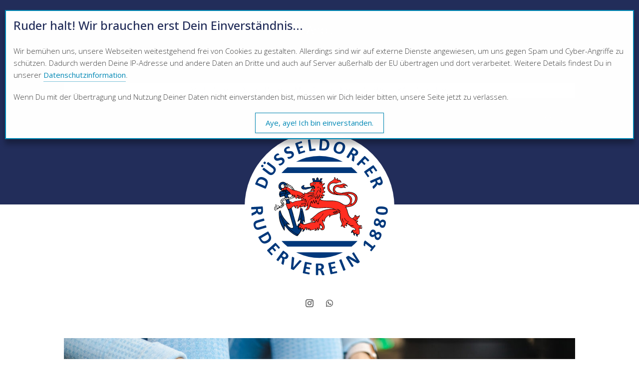

--- FILE ---
content_type: text/css
request_url: https://drv1880.de/wp-content/et-cache/106955/et-core-unified-106955.min.css?ver=1758634766
body_size: 9428
content:
body{background-color:#ffffff!important}#respond{display:none!important}h1,h2,h3,h4,h5,h6{overflow-wrap:normal!important}a{text-decoration:none}a:hover{color:#ff2d21!important}.et_pb_module{margin-bottom:0!important}.et_pb_blog_grid .et_pb_post{padding-left:0px;padding-right:0px}.et_pb_blog_grid .et_pb_post img{padding-left:19px;padding-right:19px}@media only screen and (min-width:1080px){.main-blog .et_pb_post.has-post-thumbnail .entry-featured-image-url{float:left;width:30%;margin-right:4%}.main-blog .et_pb_post.has-post-thumbnail:not(.format-gallery)>.post-content{padding-left:34%}}ul,ol{list-style-position:outside!important}.entry-content li{margin-top:0.5em}.et_pb_section_video_bg{display:flex!important;flex-direction:column;justify-content:center}nav.et-menu-nav .sub-menu a:hover,.et_mobile_nav_menu a:hover{background:#0089b6!important;color:#ffffff!important;opacity:1!important}.et_pb_menu_0_tb_header.et_pb_menu ul li a:hover{color:#ffffff!important}.main-blog .post-meta{margin-bottom:40px}.small-post .post-meta{margin-bottom:15px}.feature-post img{width:100%}.feature-post p.post-meta{margin-bottom:30px}.main-post-carousel .lwp_post_carousel_read_more{display:none}.main-post-carousel p.lwp_post_carousel_meta{display:none}.main-post-carousel .wp-post-image{border-radius:0px}.full-width-slider .et_pb_text_overlay_wrapper{background-color:rgba(64,64,64,0.8)!important}.full-width-slider .et_pb_text_overlay_wrapper:hover{background-color:rgba(64,64,64,0.8)!important}.footer-btn p{margin-bottom:0}.video_full_width iframe{width:100%!important}.callout-box-cover,.callout-box-grid{background:#222d5a!important}.callout-box-cover,.callout-box-list{background:#222d5a!important;padding-top:10px;padding-bottom:10px}@media only screen and (max-width:980px){.ecs-event .col-3{width:25%!important;padding:0px 10px!important}}@media only screen and (max-width:767px){.ecs-event .col-3{width:100%!important;padding:0px 10px!important}}@media only screen and (max-width:980px){.ecs-event .col-10{width:75%!important}}@media only screen and (max-width:767px){.ecs-event .col-10{width:100%!important}}.event_ajax_load.et_pb_button_wrapper{text-align:center}.vorstand-img-col{min-width:400px}.et-login-info .et_pb_blurb_container{padding-left:5px;font-size:14px}.et_pb_module.et_pb_blurb.et_pb_blurb_0_tb_header.et-login-info.et_pb_text_align_right.et_pb_blurb_position_left.et_pb_bg_layout_light{margin-left:20px!important}.et_pb_forgot_password{display:none}.piereg_container{padding:0px!important;margin:40px}@media only screen and (max-width:800px){.piereg_container{margin:10px}}.piereg_login_container .piereg_login_wrapper label{font-family:'Open Sans',Helvetica,Arial,Lucida,sans-serif!important;font-weight:500!important;color:#222d5a!important}#piereg_login_form p.submit{padding:0}.pieregWrapper #pie_register .fields label{font-family:'Open Sans',Helvetica,Arial,Lucida,sans-serif!important;font-weight:500!important;color:#222d5a!important}ul#pie_register{padding:0}.pieregWrapper #pie_register .fields .input_fields,.pieregWrapper #piereg_login .input_fields,.piereg_login_container .piereg_login_wrapper .piereg_resetpassform .input_fields{border-radius:0px!important;border:0px transparent!important;font-size:16px!important;background:#f0f0f0!important;color:#404040!important}.pieregWrapper #pie_register .fields .input_fields.piereg_recaptcha_widget_div{background:transparent!important}.pieregWrapper #pie_register .fields label{font-size:16px!important;font-weight:300!important}.piereg_container div.piereg_login_container .forgetmenot label{font-size:16px!important;font-weight:300!important}.piereg_container div.piereg_login_container p.forgetmenot{padding-left:0!important}.pieregWrapper #pie_register .fields .legend.error{color:#ff2d21!important}.pieregWrapper .fields{font-family:Open Sans,Arial,sans-serif!important;color:#404040!important;font-size:16px!important;font-weight:300!important}.pieregWrapper .fields .fieldset{margin-top:10px!important;margin-bottom:10px!important}.pieregWrapper .piereg_login_wrapper p#nav{text-align:center!important;width:100%!important}.piereg_login_container .piereg_login_wrapper .piereg_loginform .forgetmenot{width:100%}body .pieregWrapper #piereg_login_form p.submit{float:right;width:100%;margin-top:40px;display:inline-grid;margin-bottom:0}input#wp-login-submit{padding:18px 21px}input.pie_submit{padding:18px 21px;margin:0!important}.piereg_container div.piereg_login_container .submit input{border:2px solid;border-color:#0089b6;padding:10px 40px;margin-top:40px;margin-bottom:-40px;background:#ffffff;color:#0089b6}.piereg_container div.piereg_login_container .submit input:hover{background:#0089b6;color:#ffffff}input.pie_submit{border:2px solid;border-color:#0089b6;padding:15px 40px;margin-top:40px;background:#ffffff;color:#0089b6}input.pie_submit:hover{background:#0089b6;color:#ffffff}.pieregWrapper #pie_register .fields input[type="submit"],.pieregWrapper #pie_register .fields input[type="reset"]{width:100%}.pieregWrapper #pie_register .fields .pie_wrap_buttons{width:100%}.pieregformWrapper #pie_register_reg_form ul#pie_register{padding:0px 20px 20px 20px}#piereg_login .alert.alert-warning{background:#ffffff;border:0px transparent;padding:0px 0px 20px}p.piereg_warning.fp_desc{background:#ffffff!important;color:#ff2d21;font-weight:500;padding:0;border:0px solid}body .pieregWrapper .piereg_warning.fp_desc{padding-left:5px}#piereg_login form #piereg_lostpasswordform .piereg_recaptcha_widget_div{padding:0px}input#wp-reset-submit{border:2px solid;border-color:#0089b6;padding:15px 40px;margin-top:40px;background:#ffffff;color:#0089b6}input#wp-reset-submit:hover{background:#0089b6;color:#ffffff}#piereg_login form#piereg_lostpasswordform p{margin:0;padding:0}.piereg_entry-content.pieregForgotPassword.pieregWrapper{padding:40px}#piereg_forgotpassword label{display:none}#piereg_forgotpassword .input_fields{width:100%!important}.pieregWrapper .fields .fieldset{padding:0px;margin-top:20px;margin-bottom:20px}.piereg_profile_cont{margin:40px;padding:0}@media only screen and (max-width:800px){.piereg_profile_cont{margin:10px}}.piereg_edit_profile_link{float:right;margin-top:-15px;background:url(/wp-content/uploads/2024/03/icon-edit-48px.png) no-repeat right 0px;text-decoration:none;width:48px;height:48px;margin-bottom:20px}.pie_profile#pie_register .fields span,.pie_profile#pie_register .fields a{padding:0% 2%;float:left;font-size:16px;color:#404040;background:#ffffff;font-weight:300}.pie_profile#pie_register .fields2 label{color:#222d5a;font-size:16px;font-weight:500;padding:10px 0px;width:80%;text-transform:inherit;line-height:1.7em;height:auto;float:left}span.piereg-profile-logout-url{padding:15px 40px;border:2px solid;border-color:#0089b6;background:#ffffff;color:#0089b6}span.piereg-profile-logout-url:hover{background:#0089b6;color:#ffffff}span.piereg-profile-logout-url a:hover{color:#ffffff!important}.pie_wrap_buttons input{background:#fff;color:#0089b6;border:2px solid;border-color:#0089b6;padding:15px 20px}.pie_wrap_buttons input:hover{background:#0089b6;color:#ffffff}.piereg_cancel_profile_edit_btn{background:#fff!important;border-color:#0089b6!important;color:#0089b6!important}.piereg_cancel_profile_edit_btn:hover{background:#0089b6!important;color:#fff!important}#gdpr-indicator-on,#gdpr-indicator-off{color:#0089b6;font-size:14px}.drv1880-table table{border:0px transparent!important}.drv1880-table tr,.drv1880-table td{border-bottom:1px solid;border-left:0px transparent;border-right:0px transparent;border-color:#d0d0d0;padding-left:10px;padding-right:10px}.drv1880-table th{background-color:#222D5A!important;color:#fff!important;font-weight:normal!important;padding-left:10px;padding-right:10px}#dpm-wrap .display-post-metadata{border:0px solid #ffffff;color:#404040}#dpm-wrap .display-post-metadata li{border-left:0px solid #ffffff}#eventfeed .ecs-ajax_load_more.et_pb_button{min-width:175px;text-align:center}.square_thumbnails .et_pb_gallery_image{padding-top:100%}.square_thumbnails .et_pb_gallery_item img{position:absolute;height:100%;bottom:0;object-fit:cover}.ctl-description p{line-height:1.7em}#calendar{font-family:Open Sans,Arial,sans-serif}.fc-center{margin-left:auto}.fc-right{display:none}.fc-day-grid-event.fc-h-event.fc-event.fc-start.fc-not-end.dino_dec_category{background:#ff2d21!important}.fc-day-grid-event.fc-h-event.fc-event.fc-start.fc-end.dino_dec_category{background:#ff2d21!important}.fc-day-grid-event.fc-h-event.fc-event.fc-not-start.fc-not-end.dino_dec_category{background:#ff2d21!important}.fc-day-grid-event.fc-h-event.fc-event.fc-not-start.fc-end.dino_dec_category{background:#ff2d21!important}.fc-day-grid-event.fc-h-event.fc-event.fc-start.fc-not-end.grosser-anhaenger_dec_category{background:#00387b!important}.fc-day-grid-event.fc-h-event.fc-event.fc-not-start.fc-end.grosser-anhaenger_dec_category{background:#00387b!important}.fc-day-grid-event.fc-h-event.fc-event.fc-not-start.fc-not-end.grosser-anhaenger_dec_category{background:#00387b!important}.fc-day-grid-event.fc-h-event.fc-event.fc-not-start.fc-end.grosser-anhaenger_dec_category{background:#00387b!important}.fc-day-grid-event.fc-h-event.fc-event.fc-start.fc-not-end.kleiner-anhaenger_dec_category{background:#0089b6!important}.fc-day-grid-event.fc-h-event.fc-event.fc-start.fc-end.kleiner-anhaenger_dec_category{background:#0089b6!important}.fc-day-grid-event.fc-h-event.fc-event.fc-not-start.fc-not-end.kleiner-anhaenger_dec_category{background:#0089b6!important}.fc-day-grid-event.fc-h-event.fc-event.fc-not-start.fc-end.kleiner-anhaenger_dec_category{background:#0089b6!important}

--- FILE ---
content_type: text/css
request_url: https://drv1880.de/wp-content/et-cache/106955/et-core-unified-tb-100562-tb-103514-tb-100458-deferred-106955.min.css?ver=1766333936
body_size: 13542
content:
.et_pb_section_0_tb_header{height:500px}.et_pb_section_0_tb_header.et_pb_section{padding-top:40px;padding-bottom:0px;margin-bottom:60px;background-color:#222d5a!important}.et_pb_row_0_tb_header.et_pb_row{padding-top:0px!important;margin-top:0px!important;margin-right:auto!important;margin-bottom:1px!important;margin-left:auto!important;padding-top:0px}.et_pb_image_0_tb_header{background-color:RGBA(255,255,255,0);margin-top:225px!important;margin-bottom:-1000px!important;text-align:center}.et_pb_image_0_tb_header .et_pb_image_wrap{display:block}.et_pb_row_1_tb_header.et_pb_row{padding-top:0px!important;margin-top:-40px!important;margin-right:auto!important;margin-bottom:0px!important;margin-left:auto!important;padding-top:0px}.et_pb_text_0_tb_header{font-family:'Open Sans',Helvetica,Arial,Lucida,sans-serif;font-weight:300}.et_pb_text_0_tb_header h1{font-family:'Open Sans',Helvetica,Arial,Lucida,sans-serif;font-weight:600;text-transform:uppercase;font-size:2rem;color:#FFFFFF!important;letter-spacing:5px;line-height:1.6em}.et_pb_text_0_tb_header h4{font-family:'Open Sans',Helvetica,Arial,Lucida,sans-serif;font-weight:300;font-size:1.5rem;color:#FFFFFF!important;line-height:1.6em}.et_pb_menu_0_tb_header.et_pb_menu ul li a{font-family:'Open Sans',Helvetica,Arial,Lucida,sans-serif;text-transform:uppercase;font-size:16px;color:#222d5a!important}.et_pb_menu_0_tb_header.et_pb_menu{background-color:rgba(255,255,255,0.68)}.et_pb_menu_0_tb_header{width:100%}.et_pb_menu_0_tb_header.et_pb_menu .nav li ul a,.et_pb_menu_0_tb_header.et_pb_menu .nav li ul li.current-menu-item a{transition:color 300ms ease 0ms}.et_pb_menu_0_tb_header.et_pb_menu ul li.current-menu-item a,.et_pb_menu_0_tb_header.et_pb_menu .nav li ul.sub-menu a{color:#222d5a!important}.et_pb_menu_0_tb_header.et_pb_menu .nav li ul{background-color:rgba(255,255,255,0.9)!important}.et_pb_menu_0_tb_header.et_pb_menu .nav li ul.sub-menu a:hover,.et_pb_menu_0_tb_header.et_pb_menu .nav li ul.sub-menu li.current-menu-item a:hover{color:#FFFFFF!important}.et_pb_menu_0_tb_header.et_pb_menu .nav li ul.sub-menu li.current-menu-item a{color:#0089b6!important}.et_pb_menu_0_tb_header.et_pb_menu .et_mobile_menu,.et_pb_menu_0_tb_header.et_pb_menu .et_mobile_menu ul{background-color:rgba(255,255,255,0.68)!important}.et_pb_menu_0_tb_header.et_pb_menu nav>ul>li li a:hover,.et_pb_menu_0_tb_header.et_pb_menu nav>ul>li li.current-menu-item a:hover{opacity:1}.et_pb_menu_0_tb_header .et_pb_menu_inner_container>.et_pb_menu__logo-wrap,.et_pb_menu_0_tb_header .et_pb_menu__logo-slot{width:auto;max-width:100%}.et_pb_menu_0_tb_header .et_pb_menu_inner_container>.et_pb_menu__logo-wrap .et_pb_menu__logo img,.et_pb_menu_0_tb_header .et_pb_menu__logo-slot .et_pb_menu__logo-wrap img{height:auto;max-height:none}.et_pb_menu_0_tb_header .mobile_nav .mobile_menu_bar:before,.et_pb_menu_0_tb_header .et_pb_menu__icon.et_pb_menu__search-button,.et_pb_menu_0_tb_header .et_pb_menu__icon.et_pb_menu__close-search-button,.et_pb_menu_0_tb_header .et_pb_menu__icon.et_pb_menu__cart-button{color:#0089b6}.et_pb_row_2_tb_header.et_pb_row{padding-top:0px!important;margin-top:0px!important;padding-top:0px}.et_pb_blurb_0_tb_header.et_pb_blurb{font-weight:300;color:#f0f0f0!important;padding-top:5px!important;padding-right:10px!important;padding-bottom:5px!important;margin-left:20px!important;max-width:100%}.et_pb_blurb_0_tb_header .et_pb_main_blurb_image .et_pb_only_image_mode_wrap,.et_pb_blurb_0_tb_header .et_pb_main_blurb_image .et-pb-icon{padding-top:3px!important;margin-left:auto!important}.et_pb_blurb_0_tb_header.et_pb_blurb .et_pb_main_blurb_image{width:0px}.et_pb_blurb_0_tb_header.et_pb_blurb .et_pb_blurb_content{width:auto;margin-left:auto;margin-right:0}.et_pb_blurb_0_tb_header .et-pb-icon{font-size:16px;color:#f0f0f0;font-family:FontAwesome!important;font-weight:900!important}.et_pb_blurb_0_tb_header .et_pb_blurb_content{max-width:100%}body #page-container .et_pb_section .et_pb_button_0_tb_header,body #page-container .et_pb_section .et_pb_button_1_tb_header{color:#f0f0f0!important;border-width:0px!important;font-size:14px;font-weight:300!important;padding-right:0.7em;padding-left:2em}body #page-container .et_pb_section .et_pb_button_0_tb_header:after,body #page-container .et_pb_section .et_pb_button_1_tb_header:after{display:none}body #page-container .et_pb_section .et_pb_button_0_tb_header:before,body #page-container .et_pb_section .et_pb_button_1_tb_header:before{content:attr(data-icon);font-family:ETmodules!important;font-weight:400!important;color:#f0f0f0;line-height:inherit;font-size:inherit!important;opacity:1;margin-left:-1.3em;right:auto;display:inline-block;font-family:ETmodules!important;font-weight:400!important}body #page-container .et_pb_section .et_pb_button_0_tb_header:hover:before,body #page-container .et_pb_section .et_pb_button_1_tb_header:hover:before{margin-left:.3em;right:auto;margin-left:-1.3em}.et_pb_button_0_tb_header,.et_pb_button_0_tb_header:after,.et_pb_button_1_tb_header,.et_pb_button_1_tb_header:after{transition:all 300ms ease 0ms}.et_pb_button_1_tb_header{}.et_pb_section_1_tb_header.et_pb_section{padding-top:150px;padding-bottom:0px;margin-top:-150px}.et_pb_row_3_tb_header.et_pb_row{padding-top:20px!important;padding-bottom:20px!important;margin-top:0px!important;margin-bottom:0px!important;padding-top:20px;padding-bottom:20px}.et_pb_code_1_tb_header{margin-bottom:12px!important}.et_pb_social_media_follow .et_pb_social_media_follow_network_0_tb_header.et_pb_social_icon .icon:before,.et_pb_social_media_follow .et_pb_social_media_follow_network_1_tb_header.et_pb_social_icon .icon:before{color:#666666}.et_pb_social_media_follow_network_0_tb_header a.icon,.et_pb_social_media_follow_network_1_tb_header a.icon{background-color:#FFFFFF!important}.et_pb_blurb_0_tb_header.et_pb_blurb.et_pb_module{margin-left:auto!important;margin-right:0px!important}@media only screen and (min-width:981px){.et_pb_image_0_tb_header{width:300px}}@media only screen and (max-width:980px){.et_pb_section_0_tb_header{height:550px}.et_pb_image_0_tb_header{margin-top:270px!important;width:300px}.et_pb_image_0_tb_header .et_pb_image_wrap img{width:auto}.et_pb_text_0_tb_header h1{font-size:2rem}body #page-container .et_pb_section .et_pb_button_0_tb_header:before,body #page-container .et_pb_section .et_pb_button_1_tb_header:before{line-height:inherit;font-size:inherit!important;margin-left:-1.3em;right:auto;display:inline-block;opacity:1;content:attr(data-icon);font-family:ETmodules!important;font-weight:400!important}body #page-container .et_pb_section .et_pb_button_0_tb_header:after,body #page-container .et_pb_section .et_pb_button_1_tb_header:after{display:none}body #page-container .et_pb_section .et_pb_button_0_tb_header:hover:before,body #page-container .et_pb_section .et_pb_button_1_tb_header:hover:before{margin-left:.3em;right:auto;margin-left:-1.3em}}@media only screen and (min-width:768px) and (max-width:980px){.et_pb_row_2_tb_header{display:none!important}}@media only screen and (max-width:767px){.et_pb_section_0_tb_header{height:550px}.et_pb_image_0_tb_header{margin-top:320px!important;margin-bottom:-1000px!important;width:200px}.et_pb_image_0_tb_header .et_pb_image_wrap img{width:auto}.et_pb_row_2_tb_header{display:none!important}body #page-container .et_pb_section .et_pb_button_0_tb_header:before,body #page-container .et_pb_section .et_pb_button_1_tb_header:before{line-height:inherit;font-size:inherit!important;margin-left:-1.3em;right:auto;display:inline-block;opacity:1;content:attr(data-icon);font-family:ETmodules!important;font-weight:400!important}body #page-container .et_pb_section .et_pb_button_0_tb_header:after,body #page-container .et_pb_section .et_pb_button_1_tb_header:after{display:none}body #page-container .et_pb_section .et_pb_button_0_tb_header:hover:before,body #page-container .et_pb_section .et_pb_button_1_tb_header:hover:before{margin-left:.3em;right:auto;margin-left:-1.3em}}.et_pb_posts_nav.et_pb_post_nav_0_tb_body span a,.et_pb_posts_nav.et_pb_post_nav_0_tb_body span a span{text-transform:uppercase;font-size:16px;color:#f0f0f0!important}.et_pb_posts_nav.et_pb_post_nav_0_tb_body a{background-color:#0089b6}.et_pb_posts_nav.et_pb_post_nav_0_tb_body span.nav-previous a,.et_pb_posts_nav.et_pb_post_nav_0_tb_body span.nav-next a{border-radius:100px 100px 100px 100px;overflow:hidden;padding-top:20px;padding-right:20px;padding-bottom:20px;padding-left:20px}.et_pb_section_0_tb_footer.et_pb_section{padding-right:40px;padding-bottom:40px;padding-left:40px;background-color:#222d5a!important}.et_pb_row_0_tb_footer,body #page-container .et-db #et-boc .et-l .et_pb_row_0_tb_footer.et_pb_row,body.et_pb_pagebuilder_layout.single #page-container #et-boc .et-l .et_pb_row_0_tb_footer.et_pb_row,body.et_pb_pagebuilder_layout.single.et_full_width_page #page-container #et-boc .et-l .et_pb_row_0_tb_footer.et_pb_row,.et_pb_text_4_tb_footer{width:100%}.et_pb_text_0_tb_footer.et_pb_text,.et_pb_text_0_tb_footer h3,.et_pb_text_1_tb_footer.et_pb_text,.et_pb_text_1_tb_footer h3,.et_pb_text_3_tb_footer.et_pb_text,.et_pb_text_3_tb_footer h3,.et_pb_text_5_tb_footer.et_pb_text,.et_pb_text_5_tb_footer h3{color:#FFFFFF!important}.et_pb_text_0_tb_footer,.et_pb_text_1_tb_footer,.et_pb_text_5_tb_footer{border-color:#0089b6;border-left-width:10px;padding-left:10px!important;margin-top:0px!important;margin-right:0px!important;margin-bottom:0px!important;margin-left:0px!important}.et_pb_divider_0_tb_footer{margin-top:-3px!important;margin-bottom:-2px!important;width:100%}.et_pb_divider_0_tb_footer:before,.et_pb_divider_1_tb_footer:before,.et_pb_divider_2_tb_footer:before,.et_pb_divider_3_tb_footer:before{border-top-color:#0089b6}.et_pb_blurb_0_tb_footer.et_pb_blurb .et_pb_module_header,.et_pb_blurb_0_tb_footer.et_pb_blurb .et_pb_module_header a{font-family:'Source Sans Pro',Helvetica,Arial,Lucida,sans-serif;font-size:14px;color:#f9f9f9!important;line-height:1.7em}.et_pb_blurb_0_tb_footer.et_pb_blurb,.et_pb_blurb_1_tb_footer.et_pb_blurb{font-weight:300;color:#FFFFFF!important;margin-bottom:15px!important}.et_pb_blurb_0_tb_footer.et_pb_blurb .et_pb_main_blurb_image,.et_pb_blurb_1_tb_footer.et_pb_blurb .et_pb_main_blurb_image{width:20px}.et_pb_blurb_0_tb_footer.et_pb_blurb .et_pb_module_header,.et_pb_blurb_1_tb_footer.et_pb_blurb .et_pb_module_header{padding-bottom:0}.et_pb_blurb_0_tb_footer .et-pb-icon,.et_pb_blurb_1_tb_footer .et-pb-icon{font-size:20px;color:#f9f9f9;font-family:ETmodules!important;font-weight:400!important}.et_pb_blurb_1_tb_footer.et_pb_blurb .et_pb_module_header,.et_pb_blurb_1_tb_footer.et_pb_blurb .et_pb_module_header a{font-size:14px;color:#f9f9f9!important;line-height:1.7em}.et_pb_divider_1_tb_footer{margin-top:1px!important;margin-bottom:-3px!important;width:100%}.et_pb_text_2_tb_footer{margin-bottom:-5px!important;width:100%}.et_pb_icon_0_tb_footer{margin-top:20px!important;margin-bottom:5px!important;text-align:center}.et_pb_icon_0_tb_footer .et_pb_icon_wrap .et-pb-icon{font-family:FontAwesome!important;font-weight:900!important;color:#0089b6;font-size:32px}.et_pb_code_0_tb_footer{color:#f0f0f0}.et_pb_text_3_tb_footer{border-color:#0089b6;border-left-width:10px;padding-top:0px!important;padding-left:10px!important;margin-top:0px!important;margin-right:0px!important;margin-bottom:0px!important;margin-left:0px!important}.et_pb_divider_2_tb_footer,.et_pb_divider_3_tb_footer{margin-bottom:-2px!important;width:100%}.et_pb_blurb_2_tb_footer.et_pb_blurb{font-weight:300;border-width:2px;border-color:#0089b6;padding-top:10px!important;padding-bottom:0px!important;padding-left:10px!important;margin-top:20px!important}.et_pb_blurb_2_tb_footer.et_pb_blurb:hover{background-image:initial;background-color:#0089b6}.et_pb_blurb_2_tb_footer.et_pb_blurb,.et_pb_blurb_2_tb_footer .et-pb-icon{transition:background-color 300ms ease 0ms,background-image 300ms ease 0ms,color 300ms ease 0ms}.et_pb_blurb_2_tb_footer.et_pb_blurb .et_pb_blurb_content{margin-bottom:8px}.et_pb_blurb_2_tb_footer .et-pb-icon{font-size:28px;color:#0089b6;font-family:FontAwesome!important;font-weight:900!important}.et_pb_blurb_2_tb_footer:hover .et-pb-icon{color:#FFFFFF}.et_pb_image_0_tb_footer{text-align:left;margin-left:0}.et_pb_section_1_tb_footer.et_pb_section{padding-top:0px;padding-bottom:0px}.et_pb_text_6_tb_footer,.et_pb_text_7_tb_footer{font-family:'Source Sans Pro',Helvetica,Arial,Lucida,sans-serif;font-size:16px}@media only screen and (max-width:980px){.et_pb_section_0_tb_footer.et_pb_section{padding-top:20px;padding-right:40px;padding-bottom:10px;padding-left:40px}.et_pb_text_0_tb_footer,.et_pb_text_1_tb_footer,.et_pb_text_3_tb_footer,.et_pb_text_5_tb_footer{border-left-width:10px}.et_pb_icon_0_tb_footer{margin-left:auto;margin-right:auto}.et_pb_image_0_tb_footer .et_pb_image_wrap img{width:auto}.et_pb_row_1_tb_footer.et_pb_row{padding-right:40px!important;padding-left:40px!important;padding-right:40px!important;padding-left:40px!important}.et_pb_row_1_tb_footer,body #page-container .et-db #et-boc .et-l .et_pb_row_1_tb_footer.et_pb_row,body.et_pb_pagebuilder_layout.single #page-container #et-boc .et-l .et_pb_row_1_tb_footer.et_pb_row,body.et_pb_pagebuilder_layout.single.et_full_width_page #page-container #et-boc .et-l .et_pb_row_1_tb_footer.et_pb_row{width:100%}}@media only screen and (max-width:767px){.et_pb_section_0_tb_footer.et_pb_section{padding-bottom:10px}.et_pb_text_0_tb_footer,.et_pb_text_1_tb_footer,.et_pb_text_3_tb_footer,.et_pb_text_5_tb_footer{border-left-width:10px}.et_pb_icon_0_tb_footer{margin-left:auto;margin-right:auto}.et_pb_image_0_tb_footer .et_pb_image_wrap img{width:auto}.et_pb_row_1_tb_footer.et_pb_row{padding-right:40px!important;padding-left:40px!important;padding-right:40px!important;padding-left:40px!important}}

--- FILE ---
content_type: image/svg+xml
request_url: https://drv1880.de/wp-content/uploads/2024/03/drv1880-logo-hell-mit-hintergrund.svg
body_size: 118446
content:
<?xml version="1.0" encoding="UTF-8" standalone="no"?>
<svg
   xmlns:dc="http://purl.org/dc/elements/1.1/"
   xmlns:cc="http://creativecommons.org/ns#"
   xmlns:rdf="http://www.w3.org/1999/02/22-rdf-syntax-ns#"
   xmlns:svg="http://www.w3.org/2000/svg"
   xmlns="http://www.w3.org/2000/svg"
   id="svg8"
   version="1.1"
   viewBox="0 0 132 132"
   height="132mm"
   width="132mm">
  <defs
     id="defs2">
    <pattern
       id="EMFhbasepattern"
       patternUnits="userSpaceOnUse"
       width="6"
       height="6"
       x="0"
       y="0" />
  </defs>
  <metadata
     id="metadata5">
    <rdf:RDF>
      <cc:Work
         rdf:about="">
        <dc:format>image/svg+xml</dc:format>
        <dc:type
           rdf:resource="http://purl.org/dc/dcmitype/StillImage" />
        <dc:title></dc:title>
      </cc:Work>
    </rdf:RDF>
  </metadata>
  <g
     transform="translate(0,-165)"
     id="layer1">
    <g
       transform="translate(-38.921112,159.00966)"
       id="g12310">
      <circle
         style="opacity:1;fill:#ffffff;fill-opacity:1;stroke:none;stroke-width:0.5;stroke-linecap:round;stroke-linejoin:bevel;stroke-miterlimit:4;stroke-dasharray:none;stroke-dashoffset:0;stroke-opacity:1;paint-order:stroke fill markers"
         id="path12199"
         cx="104.92111"
         cy="71.990341"
         r="66" />
      <g
         id="g12195">
        <path
           id="text3733"
           transform="scale(0.26458333)"
           d="m 400.89062,44.517578 c -0.65702,-0.04908 -1.22912,0.108667 -1.71679,0.472656 -0.46628,0.345567 -0.73144,0.956 -0.79688,1.832032 l -2.51757,33.6875 c -0.0654,0.876031 0.1054,1.530022 0.51367,1.960937 0.42966,0.412493 0.97383,0.642328 1.63086,0.691406 l 9.22851,0.689453 c 3.42449,0.255805 6.39803,0.108886 8.92188,-0.443359 2.54524,-0.570668 4.74457,-1.587386 6.5957,-3.050781 1.85113,-1.463395 3.3284,-3.415246 4.43164,-5.855469 1.12464,-2.458645 1.81926,-5.45996 2.08398,-9.003906 0.22904,-3.06611 0.002,-5.796055 -0.67968,-8.189453 -0.68212,-2.393399 -1.79115,-4.43845 -3.32617,-6.134766 -1.51363,-1.714738 -3.44533,-3.060761 -5.79493,-4.037109 -2.3282,-0.994771 -5.2138,-1.621614 -8.6582,-1.878907 z m -37.28515,2.583984 c -0.50268,0.0062 -1.14021,0.05987 -1.91211,0.16211 -0.75211,0.09962 -1.37998,0.214257 -1.88672,0.341797 -0.48694,0.124918 -0.87247,0.256244 -1.15625,0.394531 -0.28378,0.138287 -0.48399,0.295966 -0.60156,0.472656 -0.0978,0.174069 -0.13364,0.358717 -0.10742,0.556641 l 4.61914,34.884765 c 0.11535,0.870866 0.41838,1.476282 0.90625,1.814454 0.50503,0.315758 1.08318,0.430264 1.73632,0.34375 l 17.60547,-2.332032 c 0.19793,-0.02622 0.35766,-0.108987 0.48047,-0.246093 0.14261,-0.139728 0.24762,-0.344825 0.3125,-0.615235 0.0623,-0.290202 0.0871,-0.636018 0.0742,-1.037109 0.004,-0.423506 -0.0327,-0.931619 -0.11133,-1.525391 -0.0787,-0.593772 -0.1753,-1.084673 -0.28711,-1.472656 -0.0946,-0.410397 -0.20747,-0.726771 -0.33789,-0.951172 -0.13304,-0.244193 -0.28363,-0.406386 -0.45507,-0.484375 -0.15428,-0.100403 -0.33138,-0.137544 -0.5293,-0.111328 l -12.08203,1.601563 -4.09375,-30.90625 c -0.0262,-0.197925 -0.11978,-0.367825 -0.2793,-0.507813 -0.13973,-0.142609 -0.36579,-0.243097 -0.67578,-0.302734 -0.31,-0.05964 -0.71608,-0.08624 -1.21875,-0.08008 z m 42.32031,3.978516 3.97266,0.296875 c 2.40908,0.179956 4.32575,0.652843 5.75,1.419922 1.44564,0.748657 2.59386,1.736268 3.44336,2.960937 0.86941,1.226157 1.45329,2.641987 1.7539,4.246094 0.32053,1.605594 0.41222,3.322595 0.27539,5.154297 -0.16657,2.229899 -0.56092,4.163585 -1.18359,5.798828 -0.60276,1.63673 -1.44317,2.984425 -2.52344,4.044922 -1.05886,1.042075 -2.34636,1.786956 -3.86133,2.234375 -1.51496,0.447419 -3.34778,0.592262 -5.49804,0.431641 l -4.0918,-0.306641 z m -69.76367,1.63086 c -0.0837,0.0012 -0.16856,0.0149 -0.25391,0.04297 l -18.37695,6.042969 c -0.62589,0.205802 -1.09475,0.570987 -1.40625,1.09375 -0.29877,0.497561 -0.31151,1.163531 -0.0371,1.998047 l 10.55273,32.089844 c 0.27441,0.834515 0.68263,1.37311 1.22461,1.615234 0.55472,0.216921 1.14365,0.22338 1.76954,0.01758 l 18.49218,-6.082031 c 0.1707,-0.05613 0.30858,-0.152529 0.41016,-0.291016 0.11431,-0.163689 0.18118,-0.374035 0.20117,-0.632812 0.02,-0.258778 -0.0112,-0.576387 -0.0918,-0.949219 -0.0678,-0.398035 -0.19219,-0.871853 -0.37304,-1.421875 -0.18086,-0.550022 -0.35781,-0.994288 -0.53321,-1.335937 -0.16266,-0.366853 -0.33033,-0.649291 -0.5,-0.845704 -0.16966,-0.196413 -0.34443,-0.316388 -0.52734,-0.361328 -0.17018,-0.07014 -0.34102,-0.07761 -0.51172,-0.02148 l -13.25781,4.359375 -3.41406,-10.384766 11.12304,-3.658203 c 0.1707,-0.05613 0.30663,-0.152529 0.40821,-0.291016 0.12054,-0.144722 0.19447,-0.33636 0.2207,-0.576171 0.02,-0.258778 -0.0112,-0.574434 -0.0918,-0.947266 -0.0616,-0.379068 -0.18242,-0.84451 -0.36328,-1.394531 -0.17462,-0.531056 -0.35,-0.966944 -0.52539,-1.308594 -0.16266,-0.366852 -0.32485,-0.638959 -0.48828,-0.816406 -0.16967,-0.196413 -0.34638,-0.318342 -0.5293,-0.363282 -0.17018,-0.07014 -0.34102,-0.07566 -0.51172,-0.01953 l -11.12304,3.65625 -2.95508,-8.990234 13.14258,-4.320313 c 0.17069,-0.05613 0.30662,-0.154482 0.4082,-0.292968 0.0953,-0.157453 0.15383,-0.36427 0.17383,-0.623047 0.02,-0.258778 -0.0112,-0.574434 -0.0918,-0.947266 -0.0678,-0.398034 -0.18866,-0.863476 -0.36328,-1.394531 -0.18709,-0.568988 -0.36758,-1.023585 -0.54297,-1.365234 -0.16266,-0.366853 -0.33033,-0.649291 -0.5,-0.845704 -0.1759,-0.215379 -0.34582,-0.349214 -0.50976,-0.40039 -0.082,-0.02559 -0.16439,-0.03639 -0.24805,-0.03516 z m 126.26758,2.11914 c -0.32042,6.31e-4 -0.63703,0.0091 -0.95117,0.02734 -2.49423,0.152001 -4.76763,0.809451 -6.82227,1.972656 -2.05464,1.163205 -3.86179,2.81106 -5.41992,4.941406 -1.55177,2.111421 -2.82603,4.651682 -3.82422,7.623047 -1.0872,3.236328 -1.67896,6.154881 -1.77344,8.75586 -0.0755,2.607336 0.33969,4.915941 1.24414,6.925781 0.90445,2.00984 2.28892,3.74963 4.1543,5.21875 1.89067,1.456552 4.26524,2.664957 7.12305,3.625 2.89566,0.972758 5.58635,1.392841 8.07422,1.259766 2.51315,-0.145643 4.79692,-0.799686 6.85156,-1.962891 2.061,-1.182131 3.87496,-2.848774 5.43945,-4.998047 1.56449,-2.149273 2.85724,-4.747853 3.88086,-7.794922 1.06813,-3.17955 1.62406,-6.056969 1.66797,-8.632812 0.0692,-2.588411 -0.35787,-4.890053 -1.28125,-6.90625 -0.90445,-2.00984 -2.30074,-3.742667 -4.19141,-5.199219 -1.87174,-1.450194 -4.19836,-2.643514 -6.98047,-3.578125 -2.55026,-0.856727 -4.94849,-1.281761 -7.1914,-1.277344 z m 1.05664,6.699219 c 1.16851,-0.0458 2.4415,0.162463 3.81836,0.625 1.81688,0.610358 3.22707,1.431431 4.22851,2.462891 1.00781,1.012534 1.67987,2.20683 2.01758,3.583984 0.363,1.364586 0.42852,2.892483 0.19727,4.583984 -0.22489,1.672576 -0.66204,3.473856 -1.31055,5.404297 -0.59128,1.760108 -1.31071,3.37122 -2.16016,4.833985 -0.82416,1.450196 -1.81166,2.635598 -2.96289,3.554687 -1.15122,0.919089 -2.45695,1.513181 -3.91601,1.78125 -1.45907,0.268069 -3.1056,0.09328 -4.94141,-0.523437 -1.83581,-0.616717 -3.26123,-1.422408 -4.27539,-2.416016 -1.0078,-1.012534 -1.68182,-2.206831 -2.01953,-3.583984 -0.33771,-1.377154 -0.38945,-2.912015 -0.1582,-4.603516 0.2376,-1.710427 0.69325,-3.568074 1.36718,-5.574219 0.57857,-1.722256 1.27595,-3.299198 2.09375,-4.730469 0.84309,-1.443839 1.83756,-2.615461 2.98243,-3.515625 1.14486,-0.900163 2.44718,-1.483884 3.90625,-1.751953 0.36635,-0.07175 0.7433,-0.115592 1.13281,-0.130859 z m -169.33789,8.898437 c -0.23953,-0.0086 -0.5299,-0.0033 -0.87305,0.01758 -0.6863,0.04181 -1.43633,0.153947 -2.25,0.335938 -0.81367,0.181991 -1.65612,0.435995 -2.52539,0.763672 -0.86927,0.327677 -1.70305,0.716469 -2.50391,1.166016 -1.54948,0.869774 -2.90815,1.895876 -4.07617,3.078124 -1.15061,1.172476 -2.01026,2.456704 -2.57812,3.851563 -0.56023,1.367676 -0.79936,2.839817 -0.71485,4.417969 0.0922,1.550968 0.59309,3.136736 1.50196,4.755859 0.79159,1.410204 1.6794,2.502114 2.66406,3.277344 0.98466,0.77523 2.0178,1.351253 3.09961,1.728515 1.08944,0.35008 2.2131,0.556345 3.36914,0.617188 1.14627,0.04343 2.28982,0.02003 3.42969,-0.07031 1.13986,-0.09034 2.24246,-0.183451 3.31054,-0.279297 1.05832,-0.113257 2.04137,-0.138103 2.94727,-0.07422 0.91353,0.0367 1.73623,0.216491 2.4668,0.539062 0.72079,0.305162 1.2946,0.841385 1.7246,1.607422 0.37137,0.661578 0.58727,1.329333 0.64649,2.00586 0.0592,0.676526 -0.0437,1.329511 -0.30859,1.958981 -0.24743,0.6197 -0.6432,1.2205 -1.1875,1.80078 -0.55408,0.56287 -1.24831,1.07778 -2.08399,1.54688 -1.27092,0.71341 -2.47219,1.20589 -3.60351,1.47461 -1.12369,0.24153 -2.13159,0.38307 -3.02344,0.42578 -0.89185,0.0427 -1.64293,0.0518 -2.25196,0.0273 -0.60138,-0.0516 -1.02383,-0.01 -1.26757,0.12695 -0.1741,0.0977 -0.30022,0.23924 -0.38086,0.42188 -0.073,0.15546 -0.0908,0.37129 -0.0508,0.64648 0.0574,0.26542 0.17139,0.58946 0.34179,0.97461 0.17041,0.38516 0.40799,0.84701 0.71094,1.38672 0.44955,0.80086 0.83855,1.39487 1.16992,1.78125 0.33901,0.3592 0.68569,0.58822 1.03906,0.6875 0.35338,0.0993 0.86609,0.15541 1.53711,0.16797 0.68844,0.003 1.49362,-0.0712 2.41602,-0.22266 0.91263,-0.16885 1.91966,-0.43524 3.01953,-0.80078 1.11728,-0.37531 2.25932,-0.89015 3.42578,-1.54492 1.72359,-0.9675 3.21404,-2.10336 4.47461,-3.40625 1.26057,-1.30289 2.20856,-2.71515 2.8418,-4.23828 0.62346,-1.540543 0.88975,-3.166975 0.79883,-4.878904 -0.0909,-1.711929 -0.636,-3.456609 -1.63282,-5.232422 -0.76227,-1.357974 -1.63058,-2.416008 -2.60546,-3.173828 -0.98466,-0.77523 -2.02189,-1.33742 -3.11133,-1.6875 -1.09922,-0.36749 -2.23085,-0.567902 -3.39453,-0.601562 -1.17346,-0.05107 -2.32889,-0.03175 -3.46875,0.05859 -1.13987,0.09034 -2.2485,0.197284 -3.32422,0.320313 -1.0855,0.105619 -2.0925,0.144116 -3.02344,0.117187 -0.92331,-0.05411 -1.746,-0.2339 -2.4668,-0.539062 -0.71315,-0.332345 -1.27899,-0.872467 -1.69922,-1.621094 -0.28341,-0.504888 -0.46688,-1.031645 -0.54687,-1.582031 -0.0626,-0.560159 0.002,-1.100534 0.19141,-1.619141 0.19733,-0.545789 0.52498,-1.062001 0.98437,-1.548828 0.44962,-0.504237 1.0502,-0.96649 1.79883,-1.386719 0.95754,-0.537501 1.90412,-0.909427 2.8418,-1.115234 0.9279,-0.223217 1.7792,-0.356266 2.55468,-0.402344 0.76571,-0.06349 1.42582,-0.09122 1.98047,-0.08203 0.55466,0.0092 0.92763,-0.04094 1.11914,-0.148438 0.19151,-0.1075 0.3116,-0.2412 0.35742,-0.404296 0.0632,-0.172869 0.0572,-0.388884 -0.0176,-0.644532 -0.0574,-0.26542 -0.17547,-0.575622 -0.35352,-0.933593 -0.16063,-0.367744 -0.38261,-0.805659 -0.66601,-1.310547 -0.2541,-0.452658 -0.47271,-0.821226 -0.65626,-1.107422 -0.19331,-0.303606 -0.36956,-0.537028 -0.52929,-0.699219 -0.15209,-0.189374 -0.2975,-0.325424 -0.43555,-0.408203 -0.12064,-0.09255 -0.31606,-0.175581 -0.58789,-0.251953 -0.13591,-0.03819 -0.32492,-0.06167 -0.56445,-0.07031 z m 213.33789,3.279297 c -0.1476,-0.0046 -0.2969,0.0042 -0.44727,0.02734 -0.57392,0.08629 -1.09549,0.499362 -1.56445,1.242187 l -18.78516,29.755862 c -0.10658,0.16883 -0.15079,0.35373 -0.13476,0.55274 0.016,0.199 0.12427,0.41977 0.32422,0.66406 0.19994,0.24428 0.49468,0.52469 0.88476,0.8418 0.40697,0.32776 0.93074,0.69459 1.57227,1.0996 0.65841,0.41567 1.21589,0.73146 1.66992,0.94727 0.45403,0.21581 0.8341,0.36204 1.14062,0.4375 0.30653,0.0755 0.55173,0.077 0.73829,0.006 0.20344,-0.0605 0.35826,-0.17493 0.46484,-0.34375 l 7.88281,-12.484379 2.07617,1.310547 c 0.70906,0.447644 1.26434,0.951185 1.66602,1.511719 0.40168,0.560533 0.66686,1.188073 0.79492,1.882813 0.15561,0.68852 0.20018,1.46171 0.13281,2.31641 -0.0674,0.85469 -0.18579,1.80636 -0.35351,2.85742 l -1.68164,9.17383 c -0.0604,0.24522 -0.0894,0.47551 -0.084,0.69141 0.016,0.199 0.1108,0.42331 0.28321,0.67382 0.19994,0.24429 0.49964,0.51619 0.90039,0.81641 0.40074,0.30022 0.95695,0.6754 1.66601,1.12305 0.84412,0.53291 1.52035,0.93561 2.03125,1.21093 0.51091,0.27533 0.92004,0.45189 1.22656,0.52735 0.30653,0.0755 0.5317,0.0755 0.67383,0 0.1528,-0.0924 0.28706,-0.23226 0.4043,-0.41797 0.10658,-0.16882 0.20791,-0.42338 0.30469,-0.76367 0.10743,-0.35718 0.23689,-0.93688 0.38867,-1.73828 l 1.31641,-8.19922 c 0.16951,-0.9791 0.27817,-1.88024 0.32421,-2.70117 0.0567,-0.83782 0.041,-1.61419 -0.0488,-2.33204 -0.0623,-0.72407 -0.20782,-1.39305 -0.4336,-2.00781 -0.20889,-0.6041 -0.48384,-1.17917 -0.82422,-1.72461 1.21545,0.31873 2.38589,0.46578 3.50977,0.44336 1.12388,-0.0224 2.18009,-0.21794 3.16797,-0.58594 0.98788,-0.36799 1.89937,-0.912483 2.73437,-1.636718 0.86255,-0.73046 1.63925,-1.644832 2.33203,-2.742188 0.82069,-1.299944 1.35126,-2.5713 1.5918,-3.8125 0.2512,-1.258082 0.2357,-2.484784 -0.0488,-3.679687 -0.25698,-1.201128 -0.77301,-2.364897 -1.54882,-3.492188 -0.75894,-1.116633 -1.73987,-2.184126 -2.93946,-3.201172 -0.42385,-0.338418 -0.90365,-0.700452 -1.43945,-1.085937 -0.5358,-0.385486 -1.23275,-0.84901 -2.09375,-1.392578 l -8.48438,-5.355469 c -0.41784,-0.263791 -0.84823,-0.402105 -1.29101,-0.416016 z m 2.76367,8.462891 2.98633,1.886719 c 0.75971,0.479619 1.33648,0.87821 1.72656,1.195312 0.40697,0.32776 0.7508,0.639924 1.03516,0.9375 0.92239,1.007324 1.39538,2.037931 1.41601,3.089844 0.0206,1.051913 -0.31006,2.116792 -0.99218,3.197265 -0.44765,0.709061 -0.97159,1.276386 -1.57032,1.701172 -0.59873,0.424787 -1.26669,0.698636 -2.00586,0.822266 -0.7285,0.106748 -1.52258,0.05504 -2.38086,-0.15625 -0.84761,-0.228173 -1.74404,-0.641422 -2.68945,-1.238281 l -3.39453,-2.140625 z M 258.42969,93.423828 c -0.28136,-0.0237 -0.7558,0.05013 -1.42188,0.220703 -0.66607,0.170576 -1.38178,0.421627 -2.14648,0.753907 -0.7647,0.332279 -1.54218,0.742675 -2.33399,1.228515 -0.7918,0.48584 -1.53861,1.024579 -2.24023,1.617188 -1.35749,1.146569 -2.49796,2.409578 -3.42188,3.791019 -0.90866,1.36855 -1.51026,2.79256 -1.80468,4.26953 -0.29205,1.44883 -0.24802,2.93881 0.13281,4.47265 0.3832,1.50571 1.17299,2.96822 2.37109,4.38672 1.04351,1.23547 2.12306,2.14133 3.23633,2.7168 1.11327,0.57547 2.23558,0.94696 3.36914,1.11328 1.13594,0.13819 2.27708,0.12717 3.42383,-0.0312 1.13387,-0.17367 2.25314,-0.41296 3.35547,-0.7168 1.10233,-0.30384 2.16841,-0.60274 3.19922,-0.89843 1.01792,-0.31095 1.97723,-0.52068 2.8789,-0.62891 0.90405,-0.13636 1.74513,-0.11445 2.52344,0.0644 0.76543,0.16365 1.43316,0.58084 2,1.25196 0.48955,0.5796 0.82589,1.19641 1.01172,1.84961 0.18583,0.65319 0.20964,1.31232 0.0684,1.98046 -0.12603,0.65526 -0.40312,1.31961 -0.82813,1.99219 -0.43789,0.65733 -1.02177,1.29569 -1.7539,1.91406 -1.11345,0.94045 -2.20144,1.64956 -3.26172,2.12696 -1.05791,0.44926 -2.02091,0.77802 -2.88867,0.98828 -0.86777,0.21026 -1.60238,0.36221 -2.20508,0.45312 -0.60033,0.0628 -1.00717,0.18293 -1.2207,0.36328 -0.15253,0.12883 -0.2502,0.29175 -0.29493,0.48633 -0.0423,0.16645 -0.0189,0.37988 0.0723,0.64258 0.10647,0.24982 0.2795,0.54846 0.51953,0.89453 0.24003,0.34608 0.55962,0.75568 0.95899,1.22852 0.5926,0.70162 1.08799,1.21044 1.48632,1.52734 0.40071,0.28877 0.78463,0.44771 1.15039,0.47852 0.36577,0.0308 0.87968,-0.0107 1.54102,-0.125 0.67659,-0.12719 1.45283,-0.35103 2.33008,-0.67383 0.86436,-0.33805 1.80138,-0.79088 2.8125,-1.35742 1.02637,-0.57943 2.05228,-1.30092 3.07422,-2.16407 1.51002,-1.27539 2.75992,-2.67207 3.75195,-4.18945 0.99203,-1.51737 1.65583,-3.08395 1.99023,-4.69922 0.32153,-1.63052 0.27566,-3.2774 -0.13671,-4.9414 -0.41238,-1.66401 -1.2758,-3.2743 -2.58985,-4.83008 -1.00486,-1.18971 -2.05782,-2.06478 -3.1582,-2.625 -1.11327,-0.57547 -2.23711,-0.93213 -3.37305,-1.07031 -1.14882,-0.15344 -2.29814,-0.13578 -3.44726,0.0508 -1.16201,0.1713 -2.29416,0.40905 -3.39649,0.71289 -1.10233,0.30384 -2.16995,0.61757 -3.20312,0.9414 -1.04606,0.30858 -2.02797,0.5363 -2.94727,0.68555 -0.91693,0.12111 -1.758,0.10115 -2.52344,-0.0625 -0.76306,-0.19178 -1.4226,-0.61562 -1.97656,-1.27148 -0.3736,-0.44233 -0.65156,-0.92578 -0.83398,-1.45118 -0.16718,-0.53828 -0.20561,-1.08186 -0.11719,-1.62695 0.0908,-0.57322 0.31457,-1.14225 0.67383,-1.70703 0.34637,-0.58003 0.84804,-1.14526 1.5039,-1.69922 0.8389,-0.70855 1.70005,-1.25374 2.58204,-1.63281 0.8691,-0.394324 1.67878,-0.687305 2.43164,-0.878907 0.73997,-0.206854 1.38326,-0.357476 1.92968,-0.453125 0.54643,-0.09565 0.90449,-0.213758 1.07227,-0.355469 0.16778,-0.14171 0.25922,-0.297983 0.27344,-0.466797 0.0295,-0.181695 -0.017,-0.390019 -0.13868,-0.626953 -0.10646,-0.249816 -0.28103,-0.533625 -0.52343,-0.851562 -0.22715,-0.33082 -0.52875,-0.717827 -0.90235,-1.160156 -0.33495,-0.396571 -0.61925,-0.718431 -0.85351,-0.964844 -0.24715,-0.261666 -0.46488,-0.456806 -0.65235,-0.585938 -0.1851,-0.157267 -0.35271,-0.263121 -0.5039,-0.318359 -0.13594,-0.06812 -0.34365,-0.114973 -0.625,-0.138672 z m 288.55078,8.818362 c -0.57956,-0.0306 -1.17473,0.27262 -1.7832,0.90625 l -24.33008,25.33594 c -0.15212,0.1584 -0.2414,0.33697 -0.26563,0.53515 -0.01,0.21201 0.0525,0.46593 0.18555,0.75977 0.14686,0.27943 0.37874,0.61303 0.69727,1.00195 0.33292,0.40275 0.77309,0.86708 1.32031,1.39258 0.56162,0.53932 1.04381,0.96115 1.44531,1.26367 0.4015,0.30252 0.74414,0.52082 1.0293,0.65625 0.31338,0.13486 0.56859,0.18653 0.76562,0.1543 0.19704,-0.0322 0.37132,-0.12871 0.52344,-0.28711 l 9.99805,-10.41016 8.57617,8.23438 c 0.1296,0.12446 0.27927,0.19981 0.44922,0.22461 0.18377,0.0104 0.40252,-0.044 0.65429,-0.16211 0.26618,-0.10424 0.55205,-0.28653 0.85743,-0.54688 0.31977,-0.24652 0.68669,-0.58556 1.10156,-1.01758 0.41486,-0.43201 0.73928,-0.81308 0.97265,-1.14258 0.24778,-0.31566 0.4107,-0.60164 0.49024,-0.85742 0.0939,-0.24195 0.12541,-0.44643 0.0937,-0.61523 -0.0317,-0.16881 -0.11258,-0.31695 -0.24219,-0.44141 l -8.57617,-8.23437 7.21875,-7.51758 9.13867,8.77539 c 0.12961,0.12446 0.28497,0.19077 0.46875,0.20117 0.18378,0.0104 0.39486,-0.035 0.63281,-0.13867 0.25235,-0.0898 0.53056,-0.26504 0.83594,-0.52539 0.33361,-0.26092 0.70818,-0.60705 1.12305,-1.03906 0.41486,-0.43202 0.74693,-0.82017 0.99414,-1.16407 0.2616,-0.33006 0.43217,-0.62312 0.51172,-0.8789 0.10777,-0.25635 0.14494,-0.46987 0.11328,-0.63867 -0.0178,-0.18321 -0.0911,-0.33648 -0.2207,-0.46094 l -13.1543,-12.63281 c -0.47522,-0.45636 -1.01721,-0.70042 -1.625,-0.73047 z m -333.48828,18.52343 c -0.75548,0.10214 -1.59769,0.76344 -2.5293,1.98633 -0.93161,1.2229 -1.34615,2.22631 -1.24023,3.00977 0.10213,0.75548 0.7181,1.56285 1.8457,2.42187 1.07996,0.82273 1.991,1.19173 2.73437,1.10547 0.75548,-0.10214 1.59964,-0.76538 2.53125,-1.98828 0.93162,-1.22289 1.34421,-2.22631 1.23829,-3.00976 -0.10593,-0.78346 -0.71445,-1.5984 -1.82618,-2.44532 -1.09584,-0.83482 -2.01431,-1.19431 -2.7539,-1.08008 z m 12.05664,1.61719 c -0.19965,-0.002 -0.42856,0.0879 -0.68945,0.26563 -0.2609,0.17773 -0.5659,0.44589 -0.91602,0.80664 -0.33802,0.34486 -0.73751,0.82032 -1.19727,1.42383 -0.45975,0.6035 -0.82291,1.1289 -1.08984,1.57812 -0.25483,0.43334 -0.43308,0.79894 -0.53516,1.09766 -0.10207,0.29872 -0.12672,0.54424 -0.0723,0.73633 0.0545,0.19208 0.16149,0.34971 0.32031,0.4707 l 18.55664,14.13672 c 1.07996,0.82272 1.93477,1.71092 2.5625,2.66601 0.62395,0.92711 1.02491,1.88541 1.20117,2.87305 0.16038,0.97554 0.0938,1.96653 -0.19726,2.97461 -0.29109,1.00808 -0.81042,2.00557 -1.56055,2.99023 -0.73803,0.96879 -1.55254,1.7401 -2.44336,2.31641 -0.8946,0.54833 -1.85377,0.88568 -2.87695,1.00977 -1.01109,0.1082 -2.07606,-0.0266 -3.19531,-0.40235 -1.13514,-0.38788 -2.31422,-1.0469 -3.53711,-1.97851 l -18.20118,-13.86524 c -0.15881,-0.12099 -0.34489,-0.17454 -0.55664,-0.16015 -0.19964,-0.001 -0.42856,0.0859 -0.68945,0.26367 -0.26089,0.17773 -0.56785,0.44784 -0.91797,0.80859 -0.35011,0.36075 -0.75509,0.84181 -1.21484,1.44531 -0.47186,0.61939 -0.83502,1.14674 -1.08985,1.58008 -0.25482,0.43334 -0.43856,0.80649 -0.55273,1.1211 -0.10207,0.29872 -0.12673,0.54424 -0.0723,0.73632 0.0545,0.19209 0.1615,0.34972 0.32032,0.47071 l 18.74804,14.28125 c 1.96934,1.50026 3.90423,2.53613 5.80469,3.10547 1.89668,0.54135 3.74377,0.65574 5.53906,0.34179 1.7953,-0.31394 3.52549,-1.05524 5.19141,-2.2207 1.65004,-1.17756 3.21339,-2.7343 4.68945,-4.67188 1.57286,-2.06462 2.69338,-4.09616 3.36328,-6.0957 0.66991,-1.99953 0.901,-3.93244 0.69141,-5.79883 -0.20959,-1.86638 -0.84854,-3.64669 -1.91797,-5.33984 -1.06942,-1.69315 -2.54952,-3.25945 -4.43945,-4.69922 l -18.48633,-14.08398 c -0.15882,-0.12099 -0.33941,-0.1821 -0.53906,-0.1836 z m -19.98633,8.79297 c -0.74338,0.0863 -1.58754,0.74951 -2.53125,1.98828 -0.91951,1.20702 -1.32662,2.20092 -1.2207,2.98438 0.09,0.77136 0.69856,1.58629 1.82617,2.44531 1.07996,0.82272 1.99843,1.18417 2.7539,1.08203 0.75548,-0.10214 1.59964,-0.76539 2.53126,-1.98828 0.93161,-1.22289 1.33676,-2.2168 1.21874,-2.98438 -0.10592,-0.78345 -0.71444,-1.60034 -1.82617,-2.44726 -1.09584,-0.83482 -2.01236,-1.19432 -2.75195,-1.08008 z m 369.92383,1.83984 c -0.45135,0.0168 -0.94466,0.21506 -1.48242,0.59571 l -27.57422,19.51758 c -0.71703,0.50753 -1.11144,1.05532 -1.1836,1.64453 -0.0443,0.59397 0.12521,1.1595 0.50586,1.69726 l 11.2461,15.88868 c 0.10381,0.14666 0.23621,0.24828 0.39843,0.30468 0.19006,0.0612 0.41084,0.0628 0.66407,0.006 0.25322,-0.0569 0.54621,-0.17866 0.8789,-0.36523 0.36053,-0.18181 0.77742,-0.43893 1.25,-0.77344 0.47259,-0.33451 0.84608,-0.63625 1.1211,-0.9043 0.30285,-0.26329 0.52423,-0.50471 0.66211,-0.72461 0.13787,-0.21989 0.2022,-0.42328 0.1914,-0.61132 0.017,-0.18329 -0.027,-0.34943 -0.13086,-0.4961 l -8.0625,-11.39062 8.92188,-6.31446 6.76562,9.55664 c 0.10382,0.14667 0.23622,0.24829 0.39844,0.30469 0.17376,0.0727 0.3783,0.0864 0.61524,0.041 0.25322,-0.0569 0.54621,-0.17867 0.8789,-0.36524 0.34423,-0.17027 0.75398,-0.4233 1.22656,-0.75781 0.45629,-0.32298 0.82069,-0.61671 1.09571,-0.88476 0.30285,-0.26329 0.51513,-0.50063 0.63672,-0.70899 0.13787,-0.2199 0.2022,-0.42329 0.1914,-0.61133 0.017,-0.18328 -0.027,-0.34747 -0.13086,-0.49414 l -6.76562,-9.55859 7.72461,-5.4668 7.99414,11.29297 c 0.10381,0.14666 0.23621,0.24829 0.39844,0.30469 0.17851,0.0449 0.39521,0.0394 0.64843,-0.0176 0.25323,-0.0569 0.54622,-0.18062 0.87891,-0.36719 0.36052,-0.18181 0.76832,-0.43288 1.22461,-0.75586 0.48888,-0.34604 0.87146,-0.65382 1.14648,-0.92187 0.30285,-0.26329 0.52228,-0.50471 0.66016,-0.72461 0.15417,-0.23143 0.23168,-0.43372 0.23242,-0.60547 7.4e-4,-0.17175 -0.0505,-0.3299 -0.1543,-0.47656 l -11.17773,-15.79102 c -0.38065,-0.53777 -0.86581,-0.87933 -1.45703,-1.02344 -0.14085,-0.0348 -0.28705,-0.0486 -0.4375,-0.043 z m 23.49219,37.72071 c -0.33221,0.024 -0.69842,0.12446 -1.10157,0.29883 l -32.29883,13.96875 c -0.18324,0.0793 -0.32283,0.20555 -0.42187,0.3789 -0.099,0.17336 -0.13469,0.41793 -0.10742,0.73242 0.0273,0.3145 0.11073,0.71147 0.2539,1.19336 0.1511,0.50022 0.37851,1.09859 0.67969,1.79493 0.30911,0.71466 0.59063,1.29027 0.84375,1.7246 0.25312,0.43434 0.4848,0.76867 0.69531,1.00391 0.21052,0.23524 0.41132,0.37534 0.60547,0.42188 0.20208,0.0649 0.39488,0.0578 0.57813,-0.0215 l 13.55273,-5.86133 0.97461,2.25391 c 0.33289,0.76964 0.50608,1.50003 0.52149,2.18945 0.0154,0.68943 -0.12003,1.35609 -0.40625,2.00196 -0.25997,0.65626 -0.65945,1.31865 -1.19727,1.98632 -0.53782,0.66768 -1.17088,1.38893 -1.90234,2.16211 l -6.56446,6.62305 c -0.18819,0.16841 -0.34161,0.34411 -0.45898,0.52539 -0.099,0.17336 -0.1475,0.4127 -0.14649,0.7168 0.0273,0.3145 0.12171,0.70767 0.28321,1.18164 0.1615,0.47397 0.40735,1.0956 0.74023,1.86523 0.3963,0.91624 0.72764,1.63288 0.99414,2.14844 0.2665,0.51556 0.50629,0.89171 0.7168,1.12695 0.21051,0.23524 0.39471,0.36109 0.55469,0.37891 0.1783,0.01 0.36874,-0.0281 0.57031,-0.11523 0.18325,-0.0793 0.40975,-0.23263 0.68164,-0.45899 0.29021,-0.23429 0.72529,-0.63879 1.30274,-1.21484 l 5.71289,-6.0293 c 0.69234,-0.71276 1.28984,-1.39505 1.79101,-2.04687 0.5195,-0.65975 0.9446,-1.30974 1.27539,-1.95313 0.35705,-0.63299 0.61497,-1.26738 0.77539,-1.90234 0.16835,-0.61664 0.26628,-1.2463 0.29297,-1.88867 0.82372,0.94888 1.70591,1.73014 2.64649,2.3457 0.94058,0.61555 1.92204,1.05118 2.94531,1.30469 1.02326,0.2535 2.08362,0.31633 3.18164,0.18945 1.12427,-0.11648 2.28155,-0.43209 3.47265,-0.94727 1.411,-0.61029 2.56599,-1.3609 3.46485,-2.25 0.91718,-0.89702 1.59593,-1.91931 2.03515,-3.0664 0.46548,-1.1367 0.69598,-2.38936 0.69141,-3.75782 0.003,-1.35012 -0.20249,-2.78232 -0.61914,-4.29882 -0.15902,-0.51855 -0.35127,-1.08842 -0.57617,-1.70899 -0.22491,-0.62056 -0.53914,-1.39747 -0.94336,-2.33203 l -3.98242,-9.20898 c -0.26156,-0.60472 -0.66801,-1.03784 -1.2168,-1.30079 -0.26127,-0.12627 -0.55842,-0.17834 -0.89062,-0.15429 z m -397.17969,1.54101 c -1.79222,0.0944 -3.47747,0.47874 -5.05469,1.1543 -2.11343,0.87453 -4.01454,2.2649 -5.70117,4.16992 -1.69711,1.87881 -3.22569,4.40605 -4.58789,7.58008 l -3.92188,9.13672 c -0.25984,0.60545 -0.29716,1.19788 -0.11132,1.77734 0.17536,0.55324 0.66734,1.00316 1.4746,1.34961 l 31.04297,13.32227 c 0.80727,0.34645 1.48132,0.39654 2.02149,0.15039 0.52969,-0.27238 0.92375,-0.71096 1.18359,-1.31641 l 3.65039,-8.5039 c 1.35433,-3.15569 2.17903,-6.01762 2.47656,-8.58399 0.28707,-2.59258 0.0405,-5.0024 -0.74218,-7.22851 -0.78272,-2.22611 -2.1501,-4.25571 -4.09961,-6.0918 -1.95999,-1.86231 -4.57213,-3.49491 -7.83789,-4.89648 -2.82544,-1.2126 -5.47967,-1.88524 -7.96485,-2.01758 -0.62129,-0.0331 -1.23072,-0.0334 -1.82812,-0.002 z m 395.96094,7.38868 1.40234,3.24414 c 0.35666,0.82461 0.60683,1.47709 0.75,1.95898 0.1511,0.50022 0.25928,0.95325 0.32617,1.35938 0.19327,1.35209 0.002,2.46945 -0.57422,3.3496 -0.57643,0.88016 -1.45027,1.57283 -2.62304,2.08008 -0.76964,0.33289 -1.52186,0.5066 -2.25586,0.51953 -0.734,0.0129 -1.44106,-0.13818 -2.1211,-0.45312 -0.66171,-0.32287 -1.28752,-0.81398 -1.87695,-1.47266 -0.57111,-0.6666 -1.07764,-1.51288 -1.52149,-2.53906 l -1.59374,-3.68359 z m -395.29297,0.69336 c 0.3929,0.0179 0.79162,0.056 1.19531,0.11523 1.62264,0.21841 3.27692,0.68965 4.96484,1.41406 2.05487,0.88189 3.75532,1.88382 5.09961,3.00391 1.35217,1.10174 2.35378,2.335 3.00586,3.70117 0.64161,1.33995 0.92834,2.7988 0.85938,4.37695 -0.069,1.57815 -0.52852,3.35837 -1.37891,5.33985 l -1.61914,3.76953 -24.21875,-10.39258 1.57227,-3.66016 c 0.95275,-2.21998 2.02281,-3.87872 3.21093,-4.97656 1.17766,-1.12405 2.48377,-1.8893 3.91797,-2.29492 1.08156,-0.31797 2.21193,-0.45017 3.39063,-0.39648 z"
           style="font-style:normal;font-weight:normal;font-size:10.58333302px;line-height:1.25;font-family:sans-serif;text-align:center;letter-spacing:0px;word-spacing:0px;text-anchor:middle;fill:#00387b;fill-opacity:1;stroke:none;stroke-width:0.99999994" />
        <path
           id="text5310"
           transform="scale(0.26458333)"
           d="m 600.33594,270.36328 c -1.39602,0.0197 -2.71387,0.0939 -3.95117,0.22266 -2.49454,0.25647 -4.61838,0.84458 -6.3711,1.76367 -1.77265,0.91795 -3.15645,2.22724 -4.15429,3.92969 -1.01664,1.68137 -1.60142,3.84704 -1.75391,6.49804 -0.14905,2.59121 0.1929,4.82173 1.02539,6.68946 0.83363,1.84779 2.09451,3.38991 3.7832,4.62695 1.68984,1.21711 3.7742,2.15761 6.25586,2.82031 2.46288,0.64163 5.22925,1.05 8.29883,1.22656 3.10944,0.17886 5.91171,0.13929 8.40625,-0.11718 2.47575,-0.27756 4.60039,-0.87502 6.37305,-1.79297 1.75272,-0.91909 3.13766,-2.21902 4.15429,-3.90039 0.99671,-1.68252 1.57017,-3.849 1.72266,-6.5 0.1502,-2.61114 -0.18981,-4.84166 -1.02344,-6.68946 -0.83248,-1.86772 -2.09531,-3.40984 -3.78515,-4.62695 -1.6887,-1.23704 -3.76369,-2.17478 -6.22657,-2.8164 -2.46287,-0.64163 -5.23861,-1.05276 -8.32812,-1.23047 -1.55472,-0.0894 -3.02977,-0.12321 -4.42578,-0.10352 z m -395.19141,0.0215 -35.13086,2.02539 c -0.19932,0.0115 -0.37478,0.0821 -0.52734,0.21093 -0.15257,0.12879 -0.27109,0.34567 -0.35352,0.65039 -0.0824,0.30473 -0.13885,0.70724 -0.16992,1.20899 -0.0299,0.52168 -0.0222,1.16054 0.0215,1.91797 0.0448,0.77735 0.11069,1.41334 0.19921,1.9082 0.0885,0.49486 0.1917,0.89036 0.3086,1.18359 0.11689,0.29324 0.25747,0.49507 0.42383,0.60547 0.1675,0.13034 0.35145,0.18923 0.55078,0.17774 l 14.74023,-0.84961 0.14063,2.45117 c 0.0482,0.83715 -0.0374,1.58161 -0.25977,2.23438 -0.22235,0.65276 -0.57965,1.23394 -1.07031,1.74218 -0.46958,0.52703 -1.0722,1.01083 -1.80664,1.45313 -0.73445,0.4423 -1.57675,0.90208 -2.5293,1.37695 l -8.44141,3.9668 c -0.23459,0.0935 -0.43883,0.20405 -0.61132,0.33398 -0.15257,0.12879 -0.27931,0.3371 -0.38282,0.62305 -0.0824,0.30473 -0.12948,0.70643 -0.14062,1.20703 -0.0111,0.5006 0.006,1.17066 0.0547,2.00781 0.0574,0.99661 0.12408,1.78169 0.19726,2.35742 0.0732,0.57574 0.16826,1.01145 0.28516,1.30469 0.11689,0.29324 0.2465,0.47519 0.39062,0.54688 0.16406,0.0705 0.35497,0.0986 0.57422,0.0859 0.19932,-0.0115 0.46573,-0.0761 0.79883,-0.19531 0.35304,-0.12034 0.90043,-0.35267 1.64063,-0.69531 l 7.43554,-3.69727 c 0.89505,-0.43156 1.69019,-0.86859 2.38477,-1.30859 0.71451,-0.44115 1.33746,-0.90587 1.86914,-1.39648 0.55276,-0.47183 1.01404,-0.97832 1.38281,-1.51954 0.36992,-0.52128 0.6781,-1.07971 0.92383,-1.67382 0.44764,1.1741 1.00779,2.21208 1.67969,3.11328 0.67189,0.90119 1.44444,1.64675 2.31836,2.23633 0.87391,0.58957 1.84708,1.01346 2.92187,1.27148 1.09587,0.27681 2.2923,0.37741 3.58789,0.30273 1.53478,-0.0885 2.87777,-0.39565 4.02734,-0.92187 1.16951,-0.52737 2.15636,-1.25522 2.9629,-2.18164 0.82761,-0.90764 1.47561,-2.00427 1.9414,-3.29102 0.46694,-1.26681 0.76489,-2.68265 0.89453,-4.25 0.0288,-0.54161 0.043,-1.14267 0.0449,-1.80273 0.002,-0.66006 -0.0254,-1.49908 -0.084,-2.51563 l -0.57812,-10.01562 c -0.0379,-0.65776 -0.2683,-1.20516 -0.69336,-1.64063 -0.40399,-0.41668 -1.04486,-0.59938 -1.92188,-0.54882 z m 394.69727,7.89843 c 1.40099,-0.0194 3.01779,0.0234 4.85156,0.12891 1.51486,0.0871 2.89924,0.20741 4.15039,0.35937 1.2523,0.13203 2.37032,0.32539 3.35547,0.58204 0.9863,0.23671 1.84961,0.52658 2.58984,0.86914 0.74023,0.34255 1.34642,0.75898 1.81836,1.24609 0.47309,0.46717 0.82215,1.00627 1.04688,1.61914 0.20479,0.61173 0.28495,1.30662 0.24023,2.08399 -0.0596,1.03648 -0.32025,1.91158 -0.78125,2.625 -0.48093,0.71227 -1.26372,1.2777 -2.34766,1.69531 -1.10271,0.39653 -2.55675,0.65151 -4.36328,0.76758 -1.82645,0.11492 -4.11457,0.0938 -6.86523,-0.0645 -2.25235,-0.12956 -4.22037,-0.33253 -5.9043,-0.60937 -1.68393,-0.27685 -3.08244,-0.66801 -4.19336,-1.17188 -1.10977,-0.52379 -1.92101,-1.17922 -2.43554,-1.96875 -0.53333,-0.81061 -0.76687,-1.80446 -0.69922,-2.98047 0.039,-0.6777 0.1635,-1.2901 0.375,-1.83789 0.21149,-0.54778 0.54993,-1.02812 1.01367,-1.4414 0.4438,-0.41444 1.03282,-0.75206 1.76758,-1.00977 0.73591,-0.27764 1.62783,-0.4853 2.67578,-0.625 1.04909,-0.15963 2.28415,-0.24932 3.70508,-0.26758 z m -397.77149,0.16797 0.20313,3.5293 c 0.0517,0.89695 0.0623,1.5959 0.0312,2.09765 -0.0299,0.52169 -0.0835,0.98429 -0.16016,1.38868 -0.28295,1.3362 -0.84771,2.31868 -1.69141,2.94726 -0.84369,0.62859 -1.90207,0.97921 -3.17773,1.05274 -0.83715,0.0482 -1.6031,-0.0471 -2.29687,-0.28711 -0.69378,-0.23999 -1.30547,-0.62492 -1.83594,-1.1543 -0.51054,-0.53053 -0.93051,-1.20628 -1.25781,-2.02734 -0.30738,-0.82222 -0.49231,-1.792 -0.55665,-2.90821 l -0.23046,-4.00586 z m 385.54688,31.81641 c -0.31853,0.009 -0.63287,0.0343 -0.94336,0.0762 -1.25616,0.14317 -2.416,0.58077 -3.47656,1.3125 -1.06057,0.73173 -2.00916,1.7813 -2.84571,3.15039 -0.83145,1.34979 -1.51892,3.05759 -2.06445,5.12305 -0.55063,2.08476 -0.79303,3.98302 -0.72852,5.69336 0.0645,1.71033 0.41027,3.21627 1.03711,4.51757 0.61264,1.27691 1.46399,2.34806 2.55664,3.21485 1.07846,0.84239 2.3713,1.4617 3.87696,1.85937 1.04238,0.27532 2.04533,0.38706 3.00976,0.33204 0.96443,-0.055 1.89619,-0.26405 2.79688,-0.625 0.88138,-0.36606 1.74575,-0.86119 2.59179,-1.48438 0.82674,-0.62829 1.6409,-1.36336 2.44141,-2.20508 0.31581,1.38436 0.70552,2.6448 1.16992,3.7793 0.4502,1.1101 0.99618,2.09026 1.63867,2.9414 0.62829,0.82675 1.37324,1.52945 2.23243,2.10743 0.84498,0.55357 1.79769,0.96959 2.85937,1.25 1.56357,0.41297 3.02395,0.51031 4.38281,0.29101 1.33957,-0.22439 2.56804,-0.76715 3.6836,-1.6289 1.09625,-0.86686 2.06817,-2.04515 2.91601,-3.53516 0.84784,-1.49001 1.55246,-3.29655 2.11328,-5.41992 0.58632,-2.21989 0.87205,-4.24145 0.85743,-6.0625 -0.0339,-1.82616 -0.35449,-3.42812 -0.96094,-4.80664 -0.62066,-1.40293 -1.52024,-2.56911 -2.69922,-3.5 -1.17388,-0.95019 -2.6099,-1.65095 -4.30859,-2.09961 -1.06169,-0.28041 -2.09277,-0.36565 -3.0918,-0.25781 -0.99393,0.0885 -1.97,0.34741 -2.92969,0.77539 -0.97898,0.42287 -1.93926,1.00502 -2.8789,1.74804 -0.93965,0.74302 -1.87403,1.62237 -2.80274,2.63672 -0.29468,-1.15162 -0.67404,-2.21371 -1.14062,-3.18359 -0.48589,-0.97498 -1.04445,-1.8337 -1.67383,-2.57813 -0.62938,-0.74443 -1.33065,-1.37284 -2.10352,-1.88672 -0.78707,-0.53828 -1.63376,-0.92834 -2.54101,-1.16796 -1.02791,-0.27149 -2.01904,-0.39358 -2.97461,-0.36719 z m -377.15235,0.26367 c -0.0946,-0.003 -0.18938,0.009 -0.28515,0.0371 l -22.61133,6.64648 c -2.37521,0.69818 -4.35512,1.64579 -5.93945,2.83985 -1.55956,1.20758 -2.74433,2.6273 -3.55469,4.25976 -0.81036,1.63247 -1.23947,3.46353 -1.28711,5.4961 -0.0285,2.02694 0.29941,4.20997 0.98633,6.54687 0.73196,2.49014 1.7056,4.59626 2.91992,6.32031 1.21431,1.72406 2.63573,3.05564 4.26367,3.99219 1.62794,0.93655 3.43987,1.47408 5.4375,1.61524 1.99763,0.14115 4.13658,-0.12294 6.41602,-0.79297 l 22.29687,-6.55274 c 0.19155,-0.0563 0.34734,-0.16424 0.4668,-0.32422 0.11945,-0.15997 0.18399,-0.39936 0.19531,-0.71484 0.0113,-0.31548 -0.0241,-0.72103 -0.10742,-1.2168 -0.0777,-0.47661 -0.22354,-1.07875 -0.4375,-1.80664 -0.21396,-0.72788 -0.4231,-1.33136 -0.62695,-1.8125 -0.19823,-0.46198 -0.38813,-0.82286 -0.56836,-1.08203 -0.18023,-0.25917 -0.36376,-0.42425 -0.55078,-0.49414 -0.18703,-0.0699 -0.37486,-0.0758 -0.56641,-0.0195 l -22.38281,6.57813 c -1.30254,0.38287 -2.52468,0.54427 -3.66602,0.48437 -1.11656,-0.0464 -2.12522,-0.28948 -3.02539,-0.73242 -0.88101,-0.44857 -1.64141,-1.09027 -2.28125,-1.92188 -0.63984,-0.83161 -1.13528,-1.83974 -1.48437,-3.02734 -0.34346,-1.16845 -0.48319,-2.2827 -0.41993,-3.3418 0.088,-1.04557 0.38655,-2.01811 0.89258,-2.91601 0.51167,-0.87875 1.24915,-1.65669 2.21485,-2.33594 0.98485,-0.68488 2.21452,-1.24419 3.68945,-1.67774 l 21.95117,-6.45312 c 0.19155,-0.0563 0.34516,-0.17439 0.45899,-0.35352 0.11945,-0.15997 0.18399,-0.39741 0.19531,-0.71289 0.0113,-0.31547 -0.0241,-0.72103 -0.10742,-1.21679 -0.0833,-0.49577 -0.23136,-1.10805 -0.44532,-1.83594 -0.21959,-0.74704 -0.42872,-1.35052 -0.62695,-1.8125 -0.19823,-0.46198 -0.39031,-0.833 -0.57617,-1.11133 -0.18023,-0.25917 -0.36376,-0.4223 -0.55078,-0.49219 -0.0935,-0.0349 -0.18856,-0.0552 -0.28321,-0.0586 z m 376.98633,7.41992 c 0.59148,-0.0503 1.22478,0.0149 1.90039,0.19336 1.1582,0.3059 2.10768,0.97023 2.84961,1.99219 0.74703,1.00265 1.35073,2.31694 1.8086,3.94531 -0.74661,0.794 -1.43227,1.47094 -2.05469,2.0293 -0.62242,0.55835 -1.22143,0.9887 -1.79688,1.29101 -0.57544,0.30232 -1.15124,0.48978 -1.72851,0.56446 -0.57218,0.0554 -1.16745,0.003 -1.78516,-0.16016 -1.31263,-0.34669 -2.23137,-1.01287 -2.75586,-1.99805 -0.54379,-0.99027 -0.60014,-2.29648 -0.17187,-3.91797 0.21923,-0.83004 0.50438,-1.51898 0.85547,-2.0664 0.35618,-0.56672 0.7803,-1.00129 1.27343,-1.30469 0.47893,-0.3278 1.01399,-0.51808 1.60547,-0.56836 z m 19.28711,4.08203 c 0.49694,-0.0198 1.01316,0.0402 1.54883,0.18164 1.42845,0.37728 2.4215,1.14665 2.98242,2.30664 0.56602,1.1407 0.59925,2.65711 0.0996,4.54883 -0.50984,1.93034 -1.29034,3.28316 -2.3418,4.0586 -1.04635,0.75613 -2.32246,0.93478 -3.82812,0.53711 -0.67562,-0.17845 -1.27386,-0.44917 -1.79688,-0.81446 -0.53722,-0.38969 -1.00818,-0.8754 -1.41211,-1.45703 -0.42323,-0.58673 -0.78765,-1.28286 -1.09179,-2.08594 -0.30414,-0.80307 -0.58007,-1.71115 -0.82813,-2.72656 0.7721,-0.89052 1.50294,-1.65806 2.18946,-2.30273 0.68651,-0.64468 1.35601,-1.14944 2.00976,-1.51368 0.65885,-0.38353 1.31698,-0.61195 1.97656,-0.68554 0.16135,-0.0245 0.32654,-0.0403 0.49219,-0.0469 z m -32.39453,25.39649 c -0.93073,0.0315 -1.84104,0.23736 -2.73047,0.61523 -1.18591,0.50383 -2.3274,1.34244 -3.42187,2.51563 -1.0856,1.1553 -2.10156,2.6897 -3.05079,4.60351 -0.95809,1.9317 -1.57712,3.74125 -1.85742,5.42969 -0.28029,1.68844 -0.2453,3.23213 0.10742,4.63281 0.34372,1.37393 0.96307,2.59549 1.85938,3.66406 0.8873,1.04182 2.02871,1.90961 3.42383,2.60157 0.96585,0.47905 1.92698,0.78794 2.88281,0.92773 0.95583,0.13979 1.91236,0.12389 2.86719,-0.0488 0.93694,-0.18158 1.88197,-0.49301 2.83594,-0.93359 0.93607,-0.44945 1.88073,-1.00613 2.83398,-1.66992 0.0313,1.41957 0.15963,2.73089 0.38672,3.93554 0.21808,1.1779 0.55716,2.24811 1.01562,3.21094 0.44945,0.93608 1.03612,1.77492 1.76172,2.51367 0.71659,0.712 1.56705,1.31091 2.55078,1.79883 1.44878,0.71858 2.86111,1.10794 4.23633,1.16602 1.35734,0.0492 2.66965,-0.23727 3.93555,-0.85742 1.24801,-0.62903 2.43659,-1.58758 3.56641,-2.87696 1.12981,-1.28937 2.18236,-2.91729 3.1582,-4.88476 1.0202,-2.0569 1.70523,-3.97874 2.05664,-5.76563 0.33352,-1.79576 0.34263,-3.43011 0.0254,-4.90234 -0.32626,-1.49899 -0.97341,-2.82396 -1.94141,-3.97266 -0.95913,-1.16659 -2.2268,-2.13925 -3.80078,-2.91992 -0.98373,-0.48792 -1.97428,-0.78 -2.97461,-0.875 -0.99146,-0.11289 -2.00126,-0.0566 -3.02734,0.16992 -1.04397,0.21765 -2.1002,0.59756 -3.16992,1.13672 -1.06972,0.53917 -2.16189,1.21236 -3.27539,2.01953 -0.0574,-1.18734 -0.21623,-2.30383 -0.47852,-3.34765 -0.28018,-1.0527 -0.65405,-2.00567 -1.12109,-2.86133 -0.46705,-0.85566 -1.02772,-1.61286 -1.68164,-2.27149 -0.66294,-0.68538 -1.41522,-1.23734 -2.25586,-1.65429 -1.26992,-0.62987 -2.529,-0.987 -3.7793,-1.07227 -0.31483,-0.028 -0.62726,-0.0378 -0.9375,-0.0273 z m -349.30859,6.61328 c -0.45099,-0.0248 -0.96079,0.12739 -1.53125,0.45703 l -29.25,16.90234 c -0.76062,0.43953 -1.20411,0.94921 -1.33008,1.5293 -0.0987,0.58739 0.018,1.16587 0.34765,1.73633 l 4.62891,8.01172 c 1.71815,2.9733 3.51626,5.34715 5.39453,7.12109 1.90555,1.78124 3.98434,3.02372 6.23633,3.72852 2.25199,0.7048 4.69636,0.82673 7.33398,0.36328 2.6649,-0.45616 5.53626,-1.57348 8.61329,-3.35156 2.66214,-1.53834 4.78981,-3.26372 6.38281,-5.17579 1.593,-1.91206 2.65877,-3.98113 3.19531,-6.20507 0.56382,-2.21665 0.58559,-4.5693 0.0684,-7.06055 -0.48995,-2.48396 -1.59804,-5.2223 -3.32617,-8.21289 l -4.97461,-8.60742 c -0.32965,-0.57046 -0.78194,-0.95454 -1.35742,-1.15235 -0.13706,-0.0476 -0.28132,-0.0757 -0.43164,-0.084 z m 349.04296,0.99805 c 0.14398,-10e-4 0.29012,0.008 0.4375,0.0254 0.58953,0.0695 1.19626,0.25981 1.82227,0.57031 1.07317,0.53228 1.87101,1.3733 2.39258,2.52344 0.53044,1.13225 0.85702,2.54136 0.97851,4.22851 -0.89086,0.62788 -1.69804,1.15225 -2.41992,1.57422 -0.72187,0.42197 -1.39509,0.72371 -2.01953,0.9043 -0.62443,0.18058 -1.22613,0.24981 -1.80664,0.20703 -0.57164,-0.0607 -1.14444,-0.2337 -1.7168,-0.51758 -1.21625,-0.60325 -1.98288,-1.43933 -2.29882,-2.50976 -0.33384,-1.07932 -0.12801,-2.37062 0.61718,-3.87305 0.38147,-0.7691 0.80004,-1.38581 1.25391,-1.85156 0.46274,-0.48365 0.96575,-0.82526 1.50976,-1.02344 0.40126,-0.16871 0.81808,-0.25475 1.25,-0.25781 z m 17.51954,7.82617 c 0.16907,-0.004 0.33477,0.002 0.5,0.0176 0.65191,0.0336 1.30891,0.21473 1.9707,0.54296 1.32357,0.65648 2.14441,1.60841 2.46094,2.85743 0.32539,1.23112 0.053,2.72372 -0.81641,4.47656 -0.88713,1.78861 -1.92361,2.95739 -3.10937,3.50586 -1.1769,0.53058 -2.46231,0.44977 -3.85743,-0.24219 -0.62601,-0.31049 -1.15865,-0.69727 -1.59765,-1.16016 -0.44802,-0.48964 -0.81096,-1.06003 -1.08985,-1.71093 -0.29677,-0.65978 -0.51373,-1.41393 -0.65039,-2.26172 -0.13665,-0.8478 -0.2246,-1.79335 -0.26367,-2.83789 0.93522,-0.71731 1.80347,-1.32275 2.60547,-1.81641 0.802,-0.49366 1.55986,-0.85261 2.27344,-1.07812 0.54183,-0.18255 1.06699,-0.2813 1.57422,-0.29297 z m -367.35743,0.26953 1.99219,3.44922 c 1.2087,2.09168 1.89767,3.94192 2.06641,5.55078 0.19602,1.61615 0.0273,3.11987 -0.50586,4.51172 -0.52314,1.40913 -1.36366,2.68963 -2.51953,3.84179 -1.14588,1.16946 -2.51315,2.21381 -4.10352,3.13282 -1.9361,1.11879 -3.75522,1.88213 -5.45703,2.28906 -1.69182,0.42421 -3.28083,0.48831 -4.76562,0.19336 -1.45753,-0.28765 -2.79631,-0.93213 -4.01954,-1.93164 -1.22322,-0.99952 -2.37429,-2.43187 -3.45312,-4.29883 l -2.05273,-3.55273 z m 324.49219,20.84375 c -0.14358,-0.0106 -0.3134,0.0606 -0.50781,0.21289 -0.21017,0.14002 -0.46925,0.39388 -0.7793,0.75976 -0.31354,0.33787 -0.70396,0.80557 -1.16992,1.4043 -0.38013,0.48844 -0.68457,0.89723 -0.91406,1.22461 -0.23298,0.29937 -0.40781,0.55398 -0.52344,0.76758 -0.13139,0.20133 -0.22261,0.38404 -0.27344,0.54687 -0.0543,0.13482 -0.0798,0.26671 -0.0781,0.39454 l -0.85938,9.88086 c -0.0211,0.28716 -0.0186,0.52848 0.006,0.7246 0.0245,0.19613 0.0984,0.39389 0.22266,0.5918 0.12427,0.19791 0.30509,0.40328 0.54492,0.61524 0.22408,0.19968 0.52615,0.44594 0.9043,0.74023 0.59873,0.46596 1.08155,0.80343 1.44922,1.01367 0.36766,0.21024 0.6722,0.30866 0.91211,0.29297 0.2364,-0.0437 0.42429,-0.18848 0.56445,-0.43359 0.13666,-0.27313 0.25847,-0.65898 0.36719,-1.15625 l 1.10937,-7.03125 19.89844,15.48828 -4.43164,5.69531 c -0.11036,0.1418 -0.16105,0.30442 -0.15235,0.48828 -0.007,0.1716 0.0466,0.37746 0.16211,0.61914 0.12776,0.22593 0.33105,0.48679 0.60938,0.7793 0.27484,0.26449 0.64073,0.57408 1.09765,0.92969 0.44117,0.34334 0.83755,0.61452 1.18946,0.8125 0.33615,0.18571 0.62852,0.31249 0.8789,0.38086 0.24689,0.0403 0.45258,0.0353 0.61719,-0.0137 0.16462,-0.049 0.29644,-0.13567 0.39453,-0.26171 l 13.13282,-16.875 c 0.11036,-0.14181 0.16872,-0.2991 0.17578,-0.47071 0.007,-0.1716 -0.0443,-0.36446 -0.15625,-0.57812 -0.1155,-0.24168 -0.30579,-0.50296 -0.56836,-0.78321 -0.27834,-0.29251 -0.63696,-0.60978 -1.07813,-0.95312 -0.45692,-0.3556 -0.8533,-0.62679 -1.18945,-0.8125 -0.33964,-0.21373 -0.64165,-0.34583 -0.9043,-0.39844 -0.25038,-0.0684 -0.46375,-0.0706 -0.64062,-0.006 -0.18037,0.0367 -0.32519,0.12578 -0.43555,0.26758 l -3.88086,4.98633 -25.26562,-19.66211 c -0.14181,-0.11036 -0.28415,-0.17109 -0.42774,-0.18164 z m -298.87695,7.96094 c -0.57617,-0.0697 -1.18802,0.19016 -1.83789,0.78125 l -24.99024,22.73046 c -0.64986,0.59109 -0.97476,1.18374 -0.97461,1.77735 0.0284,0.59494 0.26372,1.13564 0.70704,1.62305 l 13.09765,14.40039 c 0.12091,0.13292 0.26571,0.21768 0.4336,0.2539 0.19608,0.0376 0.41575,0.0131 0.66015,-0.0742 0.24441,-0.0873 0.52063,-0.245 0.82813,-0.4707 0.33569,-0.22437 0.71816,-0.53034 1.14648,-0.91992 0.42832,-0.38958 0.76163,-0.73365 1.00195,-1.0332 0.26853,-0.29822 0.4583,-0.56573 0.56836,-0.80079 0.11007,-0.23505 0.14886,-0.44553 0.11524,-0.63086 -0.005,-0.18399 -0.0686,-0.34168 -0.18945,-0.4746 l -9.39063,-10.32422 8.08594,-7.35547 7.8789,8.66211 c 0.12091,0.13292 0.26571,0.21768 0.4336,0.2539 0.18132,0.051 0.38755,0.0407 0.61719,-0.0332 0.2444,-0.0874 0.52063,-0.245 0.82812,-0.4707 0.32093,-0.21094 0.69473,-0.51081 1.12305,-0.90039 0.41355,-0.37615 0.74014,-0.71412 0.98047,-1.01367 0.26852,-0.29822 0.45157,-0.55768 0.54687,-0.7793 0.11007,-0.23506 0.1469,-0.44553 0.11328,-0.63086 -0.005,-0.18399 -0.0685,-0.34168 -0.18945,-0.47461 l -7.87891,-8.66406 7.00196,-6.36719 9.30859,10.23633 c 0.1209,0.13292 0.26571,0.21768 0.43359,0.2539 0.18266,0.0228 0.39622,-0.0103 0.64063,-0.0976 0.2444,-0.0874 0.52063,-0.24305 0.82812,-0.46875 0.3357,-0.22437 0.7095,-0.5262 1.12305,-0.90235 0.44309,-0.40301 0.78507,-0.75318 1.02539,-1.05273 0.26853,-0.29822 0.45829,-0.56573 0.56836,-0.80078 0.12484,-0.24849 0.17644,-0.45835 0.15625,-0.62891 -0.0202,-0.17056 -0.09,-0.32215 -0.21094,-0.45508 L 251.42773,392.7793 c -0.44331,-0.4874 -0.96789,-0.76687 -1.57226,-0.83789 z m 25.78125,26.14062 c -0.57839,0.0479 -1.12522,0.42675 -1.64258,1.13672 l -20.72461,28.43945 c -0.11758,0.16136 -0.17462,0.34138 -0.17187,0.54102 0.003,0.19963 0.0961,0.42849 0.27929,0.68555 0.18325,0.25705 0.45806,0.55802 0.82617,0.90039 0.38426,0.35412 0.88295,0.75436 1.4961,1.20117 0.62929,0.45857 1.1629,0.80914 1.60156,1.05469 0.43867,0.24554 0.80855,0.41602 1.10938,0.51171 0.30082,0.0957 0.5474,0.11518 0.73828,0.0566 0.20701,-0.0468 0.36874,-0.15115 0.48633,-0.3125 l 8.69531,-11.93165 1.98437,1.44532 c 0.6777,0.49384 1.19902,1.03507 1.5625,1.62109 0.36348,0.58603 0.58643,1.22992 0.66797,1.93164 0.10944,0.69735 0.10067,1.47004 -0.0234,2.31836 -0.1241,0.84832 -0.30371,1.79056 -0.54101,2.82813 l -2.29102,9.04101 c -0.0765,0.24066 -0.11794,0.46783 -0.12695,0.6836 0.003,0.19963 0.081,0.43193 0.23633,0.69335 0.18324,0.25706 0.46583,0.54878 0.8457,0.875 0.37987,0.32623 0.90824,0.73467 1.58594,1.22852 0.80678,0.58791 1.45582,1.03699 1.94726,1.3457 0.49145,0.30872 0.88668,0.51173 1.1875,0.60743 0.30083,0.0957 0.52503,0.10888 0.67188,0.043 0.15861,-0.082 0.3023,-0.21118 0.43164,-0.38867 0.11758,-0.16135 0.23626,-0.40909 0.35547,-0.74219 0.13097,-0.34923 0.29913,-0.9175 0.5039,-1.70703 l 1.85938,-8.0957 c 0.2343,-0.96564 0.40137,-1.85583 0.50195,-2.67187 0.11235,-0.83219 0.14736,-1.6098 0.10547,-2.33204 -0.014,-0.72661 -0.11251,-1.40282 -0.29687,-2.03125 -0.16823,-0.61666 -0.40372,-1.2085 -0.70703,-1.77539 1.19154,0.39892 2.34782,0.62335 3.4707,0.67578 1.12288,0.0524 2.18903,-0.0716 3.19922,-0.37304 1.01018,-0.30143 1.95653,-0.78607 2.83789,-1.45313 0.90925,-0.67143 1.74548,-1.53126 2.50976,-2.58008 0.90539,-1.24243 1.52114,-2.47482 1.84375,-3.69726 0.33438,-1.23857 0.39772,-2.46264 0.19336,-3.67383 -0.17646,-1.21557 -0.61343,-2.41146 -1.3125,-3.58789 -0.68293,-1.16467 -1.58951,-2.29404 -2.71875,-3.38867 -0.40038,-0.36588 -0.85432,-0.7594 -1.36328,-1.17969 -0.50896,-0.42029 -1.17513,-0.93158 -1.99805,-1.53125 l -8.10742,-5.9082 c -0.53247,-0.38802 -1.1027,-0.55618 -1.70898,-0.50391 z m 235.13672,5.42578 c -0.1133,-0.0109 -0.24114,-0.007 -0.38282,0.0117 -0.26648,0.0271 -0.60445,0.14724 -1.01367,0.35938 -0.4199,0.19527 -0.91691,0.47444 -1.49023,0.83789 -0.60705,0.38483 -1.08759,0.72503 -1.44336,1.02148 -0.36646,0.27959 -0.63666,0.54409 -0.80859,0.79492 -0.17194,0.25083 -0.2656,0.47675 -0.28125,0.67578 -0.0157,0.19904 0.0298,0.38216 0.13671,0.55079 l 9.73438,15.35351 c 0.73759,1.16351 1.52033,2.38149 2.34961,3.65234 0.84614,1.26017 1.66793,2.46303 2.4668,3.61133 l -0.0254,0.0156 c -0.73111,-0.48209 -1.47077,-0.95829 -2.21874,-1.42969 -0.74798,-0.47139 -1.50964,-0.94626 -2.28516,-1.42383 -0.78622,-0.49443 -1.58333,-0.96959 -2.39258,-1.42578 -0.80308,-0.48374 -1.62054,-0.96907 -2.45117,-1.45898 l -13.95703,-7.92383 c -0.73729,-0.45453 -1.39706,-0.80477 -1.97852,-1.05078 -0.59214,-0.26288 -1.1457,-0.40905 -1.66015,-0.4375 -0.4976,-0.0392 -0.99744,0.0303 -1.5,0.20703 -0.51326,0.15989 -1.0897,0.4434 -1.73047,0.84961 l -3.56641,2.25976 c -0.6745,0.42759 -1.12034,0.99326 -1.33594,1.69727 -0.20942,0.67646 -0.063,1.41059 0.43946,2.20312 l 18.64843,29.41797 c 0.1069,0.16863 0.24424,0.29355 0.41407,0.375 0.16983,0.0814 0.39633,0.10225 0.67968,0.0645 0.27266,-0.0547 0.61916,-0.17973 1.03907,-0.375 0.4199,-0.19528 0.92543,-0.47938 1.51562,-0.85352 0.60705,-0.38483 1.08955,-0.72503 1.44531,-1.02148 0.35577,-0.29645 0.61549,-0.55602 0.78125,-0.7793 0.17194,-0.25083 0.25707,-0.47181 0.25586,-0.66016 0.0157,-0.19903 -0.0298,-0.38215 -0.13672,-0.55078 l -10.85546,-17.12305 c -0.81242,-1.28154 -1.61356,-2.51164 -2.40625,-3.6875 -0.80339,-1.19271 -1.62384,-2.37358 -2.46094,-3.54492 l 0.0508,-0.0332 c 1.01853,0.74902 2.10902,1.49962 3.27148,2.25195 1.15178,0.73548 2.25139,1.41022 3.30079,2.02149 l 17.8457,10.13867 c 0.95604,0.57588 1.7738,1.02771 2.45312,1.35351 0.66863,0.30895 1.28068,0.50957 1.83789,0.60547 0.56339,0.0684 1.09346,0.0281 1.58985,-0.12109 0.51325,-0.15989 1.06606,-0.42664 1.65625,-0.80078 l 2.83203,-1.79492 c 0.32039,-0.20311 0.60539,-0.44398 0.85547,-0.72071 0.25625,-0.30427 0.43055,-0.62743 0.52148,-0.96875 0.1078,-0.352 0.13173,-0.72228 0.0742,-1.11132 -0.0575,-0.38905 -0.20921,-0.77623 -0.45508,-1.16407 l -18.64648,-29.41797 c -0.1069,-0.16862 -0.24619,-0.29354 -0.41602,-0.375 -0.0849,-0.0407 -0.18358,-0.0652 -0.29687,-0.0762 z m -232.4961,3.20703 2.85547,2.08008 c 0.7261,0.52912 1.27447,0.96623 1.64258,1.3086 0.38425,0.35412 0.70678,0.68806 0.9707,1.0039 0.8533,1.06648 1.25647,2.12483 1.20703,3.17578 -0.0494,1.05096 -0.45059,2.09428 -1.20312,3.12696 -0.49385,0.67769 -1.05401,1.2078 -1.67969,1.59179 -0.62567,0.384 -1.31089,0.61334 -2.05664,0.6875 -0.73399,0.058 -1.52292,-0.0465 -2.36523,-0.31445 -0.83055,-0.28408 -1.69797,-0.7556 -2.60156,-1.41406 l -3.24219,-2.36328 z m 27.42188,11.73438 c -0.0964,0.006 -0.1842,0.0205 -0.26563,0.0449 -0.29942,0.0872 -0.51544,0.33021 -0.64648,0.73047 -0.11274,0.40825 -0.20175,0.98955 -0.26953,1.74414 l -3.16602,36.0957 c -0.0306,0.26983 -0.0463,0.50259 -0.0449,0.69922 0.0276,0.18632 0.0909,0.36736 0.18945,0.54102 0.11681,0.18164 0.26937,0.3564 0.45703,0.52539 0.20597,0.17697 0.48396,0.36234 0.83399,0.55859 0.35003,0.19626 0.78057,0.40734 1.29297,0.63086 0.52271,0.2498 1.15081,0.53421 1.88281,0.85352 0.915,0.39913 1.66283,0.70319 2.24609,0.91406 0.57529,0.22916 1.04866,0.36968 1.41797,0.42187 0.3773,0.0339 0.67807,-0.008 0.9043,-0.12695 0.23421,-0.13744 0.46615,-0.34209 0.69336,-0.61328 l 24.3418,-26.89063 c 0.49899,-0.5447 0.85949,-0.99707 1.08203,-1.35742 0.24084,-0.35236 0.31394,-0.66809 0.21875,-0.94922 -0.0689,-0.29144 -0.3294,-0.56958 -0.78125,-0.83203 -0.43355,-0.25447 -1.07227,-0.56443 -1.91406,-0.93164 -0.8601,-0.37519 -1.54463,-0.65309 -2.05469,-0.83203 -0.51007,-0.17893 -0.92565,-0.27326 -1.24805,-0.2832 -0.3041,-0.002 -0.55434,0.0751 -0.75195,0.22851 -0.18963,0.13511 -0.39071,0.34193 -0.59961,0.6211 l -20.3711,23.55664 -0.0273,-0.0117 3.30274,-31.16602 c 0.0282,-0.31441 0.028,-0.58746 -0.002,-0.81836 -0.0117,-0.22291 -0.12551,-0.43541 -0.3418,-0.63867 -0.21628,-0.20326 -0.55579,-0.42772 -1.01562,-0.67187 -0.45983,-0.24415 -1.10937,-0.55076 -1.95117,-0.91797 -0.9882,-0.43107 -1.76885,-0.73729 -2.3418,-0.92188 -0.42372,-0.15216 -0.78117,-0.21994 -1.07031,-0.20312 z m 162.93164,8.19336 c -0.31522,0.0171 -0.71685,0.0893 -1.20313,0.2168 -0.48627,0.12748 -1.09015,0.33334 -1.81445,0.61914 -0.70573,0.27846 -1.28034,0.53842 -1.72266,0.77734 -0.44231,0.23892 -0.79417,0.46177 -1.05468,0.67187 -0.24194,0.20278 -0.39737,0.4056 -0.46875,0.60547 -0.0528,0.19255 -0.044,0.38069 0.0293,0.56641 l 13.4336,34.04297 c 0.0733,0.18572 0.19518,0.33094 0.36523,0.43554 0.18863,0.0973 0.44064,0.13621 0.75586,0.11915 0.31522,-0.0171 0.71489,-0.0893 1.20117,-0.2168 0.50485,-0.13482 1.11068,-0.34068 1.81641,-0.61914 0.7243,-0.2858 1.30769,-0.54819 1.75,-0.78711 0.44231,-0.23892 0.78345,-0.45933 1.02539,-0.66211 0.24194,-0.20278 0.39055,-0.40121 0.44336,-0.59375 0.0714,-0.19987 0.0694,-0.39241 -0.004,-0.57813 l -13.43164,-34.04296 c -0.0733,-0.18572 -0.20395,-0.32655 -0.39257,-0.42383 -0.17006,-0.10461 -0.4133,-0.14792 -0.72852,-0.13086 z m -21.82422,7.69336 c -0.0833,-0.008 -0.16797,-0.003 -0.25586,0.0156 l -18.92578,4.01172 c -0.64454,0.13659 -1.15113,0.44777 -1.51758,0.9336 -0.35105,0.46215 -0.43602,1.12303 -0.2539,1.98242 l 7.0039,33.04687 c 0.18212,0.85939 0.52854,1.43871 1.04102,1.73828 0.52786,0.27591 1.11522,0.34557 1.75976,0.20899 l 19.04297,-4.03516 c 0.17579,-0.0372 0.32148,-0.11946 0.4375,-0.24609 0.13142,-0.1503 0.22154,-0.35235 0.26953,-0.60742 0.048,-0.25508 0.0513,-0.57375 0.0117,-0.95313 -0.0242,-0.40305 -0.0948,-0.88671 -0.21484,-1.45312 -0.12003,-0.56642 -0.24949,-1.02999 -0.38672,-1.38868 -0.12184,-0.38235 -0.25697,-0.67889 -0.4043,-0.89257 -0.14732,-0.21369 -0.30938,-0.35343 -0.48633,-0.41797 -0.16155,-0.0882 -0.33007,-0.11343 -0.50585,-0.0762 l -13.65235,2.89258 -2.26562,-10.69336 11.45507,-2.42773 c 0.17579,-0.0372 0.32148,-0.11946 0.4375,-0.24609 0.13556,-0.13077 0.22913,-0.31329 0.28125,-0.54883 0.048,-0.25508 0.0532,-0.5718 0.0137,-0.95117 -0.0201,-0.38352 -0.0909,-0.85937 -0.21094,-1.42579 -0.11589,-0.54688 -0.24167,-0.99873 -0.37891,-1.35742 -0.12184,-0.38235 -0.25525,-0.67108 -0.39844,-0.86523 -0.14732,-0.21369 -0.30938,-0.35342 -0.48632,-0.41797 -0.16156,-0.0882 -0.33008,-0.11342 -0.50586,-0.0762 l -11.45508,2.42773 -1.96289,-9.25781 13.53711,-2.86914 c 0.17578,-0.0373 0.32147,-0.11946 0.4375,-0.2461 0.11189,-0.14616 0.19029,-0.34648 0.23828,-0.60156 0.048,-0.25507 0.0532,-0.57179 0.0137,-0.95117 -0.0242,-0.40305 -0.095,-0.8789 -0.21094,-1.42578 -0.12416,-0.58595 -0.25339,-1.05733 -0.39062,-1.41602 -0.12184,-0.38235 -0.25697,-0.68084 -0.4043,-0.89453 -0.15146,-0.23321 -0.30547,-0.38444 -0.46289,-0.45312 -0.0787,-0.0344 -0.16084,-0.0546 -0.24414,-0.0625 z m -96.72461,0.85351 c -0.46247,-0.0175 -0.89194,0.0856 -1.28906,0.31055 -0.50595,0.28432 -0.84663,0.85786 -1.02149,1.71875 l -6.7246,33.10547 c -0.17486,0.86089 -0.0873,1.53102 0.26367,2.00976 0.3745,0.46316 0.88558,0.75949 1.53125,0.89063 l 19.07617,3.875 c 0.17609,0.0358 0.34317,0.0192 0.5,-0.0508 0.18037,-0.0856 0.34276,-0.23625 0.48828,-0.45117 0.14552,-0.21492 0.27599,-0.50534 0.39063,-0.86914 0.13817,-0.3794 0.26365,-0.85252 0.3789,-1.41993 0.11525,-0.5674 0.18241,-1.04211 0.19922,-1.42578 0.0403,-0.39926 0.0345,-0.72581 -0.0156,-0.98047 -0.0501,-0.25466 -0.14265,-0.4485 -0.2793,-0.57812 -0.11312,-0.14521 -0.2575,-0.23572 -0.4336,-0.27149 l -13.67773,-2.77734 2.17578,-10.71094 11.47656,2.33008 c 0.1761,0.0358 0.34122,0.0192 0.49805,-0.0508 0.1764,-0.066 0.33697,-0.19722 0.47852,-0.39258 0.14551,-0.21492 0.27403,-0.50534 0.38867,-0.86914 0.1342,-0.35983 0.25975,-0.82322 0.375,-1.39062 0.11127,-0.54785 0.1746,-1.01282 0.1914,-1.39649 0.0403,-0.39926 0.0346,-0.71608 -0.0195,-0.95117 -0.0501,-0.25466 -0.14459,-0.44655 -0.28125,-0.57617 -0.11311,-0.14521 -0.2575,-0.23572 -0.43359,-0.27149 l -11.47461,-2.33203 1.88281,-9.27344 13.5586,2.75391 c 0.17609,0.0358 0.34317,0.0192 0.5,-0.0508 0.1608,-0.0896 0.31346,-0.24211 0.45898,-0.45703 0.14552,-0.21492 0.27599,-0.50534 0.39063,-0.86914 0.13817,-0.3794 0.26372,-0.84279 0.375,-1.39063 0.11922,-0.58697 0.18631,-1.0714 0.20312,-1.45507 0.0403,-0.39927 0.0365,-0.72777 -0.0137,-0.98243 -0.0462,-0.27422 -0.129,-0.47396 -0.2461,-0.59961 -0.11709,-0.12564 -0.26336,-0.20642 -0.43945,-0.24218 L 350.55471,455.248 c -0.16142,-0.0328 -0.3185,-0.0528 -0.47266,-0.0586 z m 46.62109,5.51758 -10.03124,0.0371 c -0.65885,0.003 -1.21811,0.20442 -1.67579,0.60547 -0.43778,0.38101 -0.65569,1.01216 -0.65234,1.89062 l 0.13477,35.1875 c 7.6e-4,0.19966 0.0612,0.3798 0.18164,0.53907 0.1204,0.15926 0.331,0.28803 0.63086,0.38672 0.29985,0.0987 0.69986,0.17638 1.19921,0.23437 0.51933,0.0579 1.15734,0.0849 1.91602,0.082 0.77864,-0.003 1.41712,-0.0339 1.91602,-0.0957 0.4989,-0.0618 0.89816,-0.14317 1.19726,-0.24414 0.2991,-0.10097 0.50777,-0.2324 0.62695,-0.39258 0.13915,-0.16025 0.20975,-0.33941 0.20899,-0.53906 l -0.0566,-14.76563 2.45508,-0.008 c 0.83853,-0.003 1.57887,0.12375 2.21875,0.38086 0.63987,0.25711 1.2005,0.64289 1.68164,1.16016 0.50103,0.49722 0.95132,1.12565 1.35351,1.88281 0.4022,0.75715 0.81529,1.62291 1.23828,2.59961 l 3.50782,8.64258 c 0.0808,0.23927 0.1803,0.44772 0.30078,0.62695 0.1204,0.15926 0.32159,0.29924 0.60156,0.41797 0.29986,0.0987 0.69799,0.16705 1.19727,0.20508 0.49928,0.038 1.16927,0.0559 2.00781,0.0527 0.99825,-0.004 1.7864,-0.0282 2.36523,-0.0703 0.57884,-0.0421 1.01731,-0.11388 1.31641,-0.21485 0.2991,-0.10096 0.48903,-0.22126 0.56836,-0.36132 0.0793,-0.16003 0.11802,-0.34875 0.11719,-0.56836 -7.7e-4,-0.19966 -0.0512,-0.46957 -0.15235,-0.8086 -0.10119,-0.35899 -0.3031,-0.91825 -0.60547,-1.67578 l -3.29297,-7.62305 c -0.38283,-0.91695 -0.77569,-1.73394 -1.17773,-2.45117 -0.40212,-0.73719 -0.83359,-1.38413 -1.29492,-1.9414 -0.44144,-0.57732 -0.92275,-1.06557 -1.44336,-1.46289 -0.50065,-0.3974 -1.04104,-0.73442 -1.6211,-1.01172 1.19647,-0.38391 2.26322,-0.88727 3.19922,-1.50977 0.93601,-0.62249 1.72174,-1.35434 2.35743,-2.19531 0.63568,-0.84097 1.11037,-1.79024 1.42578,-2.84961 0.3353,-1.07941 0.50104,-2.26867 0.49609,-3.56641 -0.006,-1.53731 -0.24139,-2.89412 -0.70508,-4.07031 -0.46376,-1.19616 -1.13584,-2.22102 -2.01758,-3.07617 -0.86184,-0.8752 -1.92373,-1.58097 -3.18359,-2.11524 -1.23989,-0.53434 -2.63719,-0.90741 -4.19531,-1.12109 -0.53929,-0.0578 -1.13983,-0.10516 -1.79883,-0.14258 -0.659,-0.0374 -1.4974,-0.0547 -2.51563,-0.0508 z m -0.93554,6.02344 c 0.89843,-0.003 1.5983,0.024 2.09765,0.082 0.51933,0.0579 0.97923,0.13412 1.37891,0.23242 1.31907,0.35435 2.26923,0.9714 2.85156,1.84766 0.58234,0.87626 0.87599,1.9527 0.88086,3.23047 0.003,0.83853 -0.13323,1.59746 -0.41015,2.27734 -0.27693,0.67988 -0.69484,1.27023 -1.25196,1.77149 -0.55719,0.48129 -1.25432,0.86377 -2.09179,1.14648 -0.83755,0.26274 -1.81555,0.39613 -2.9336,0.40039 l -4.01367,0.0156 -0.041,-10.99219 z"
           style="font-style:normal;font-weight:normal;font-size:10.58333302px;line-height:1.25;font-family:sans-serif;letter-spacing:0px;word-spacing:0px;fill:#00387b;fill-opacity:1;stroke:none;stroke-width:0.99999994" />
        <path
           id="rect5321"
           d="M 104.92698,27.017191 A 44.999999,44.999999 0 0 0 84.333407,32.017403 H 125.44873 A 44.999999,44.999999 0 0 0 104.92698,27.017191 Z"
           style="fill:#00387b;fill-opacity:1;stroke:none;stroke-width:0.26458332" />
        <path
           id="rect5325"
           d="m 76.670309,37.017096 a 44.999999,44.999999 0 0 0 -5.219835,5.000213 h 66.945266 a 44.999999,44.999999 0 0 0 -5.24464,-5.000213 z"
           style="fill:#00387b;fill-opacity:1;stroke:none;stroke-width:0.26458332" />
        <path
           id="rect5327"
           d="m 84.405755,112.01717 a 44.999999,44.999999 0 0 0 20.521225,5.00021 44.999999,44.999999 0 0 0 20.5941,-5.00021 z"
           style="fill:#00387b;fill-opacity:1;stroke:none;stroke-width:0.26458332" />
        <path
           id="rect5331"
           d="m 71.458742,102.01726 a 44.999999,44.999999 0 0 0 5.244124,4.9997 h 56.481304 a 44.999999,44.999999 0 0 0 5.21984,-4.9997 z"
           style="fill:#00387b;fill-opacity:1;stroke:none;stroke-width:0.26458332" />
        <g
           transform="translate(-173.17655,-75.08628)"
           id="g6556">
          <path
             id="path3905"
             d="m 291.0444,120.72462 0.0958,1.07965 c -0.43114,1.49862 -2.6188,2.33655 -3.75256,3.19061 -1.90023,1.43416 -2.89027,4.07688 -2.17169,6.41344 1.50102,4.93093 7.71271,5.30156 11.96029,5.30156 1.43714,0 3.00204,0 4.39129,0.4512 2.63477,0.87015 4.61485,4.2058 2.69865,6.75183 -1.10182,1.46639 -2.92221,1.64365 -4.56694,1.128 l -2.39526,-1.45028 c -0.99004,-0.62845 -2.012,-1.11187 -3.12979,-1.43416 -3.4811,-1.01519 -7.08994,-0.58011 -10.65088,-0.74125 -1.11779,-0.0483 -2.39526,-0.17726 -3.46513,-0.53177 l -1.06988,-0.54788 0.14371,-1.06353 c 0.54293,0.2417 1.40522,0.3545 1.9162,-0.0484 0.22356,-0.16113 0.51099,-0.56399 0.36728,-0.87015 l -0.68664,-0.24172 -0.6068,-0.72514 c 0.68664,0.38674 1.62877,0.40285 2.15573,-0.27395 0.14371,-0.19336 0.38324,-0.5801 0.27146,-0.83793 l -0.9581,-0.0967 c -0.43115,-0.24172 -0.59083,-0.83794 -0.73455,-1.27302 0.97407,0.17725 2.20363,-0.45119 2.33138,-1.54696 -0.81439,-0.14503 -1.14972,-0.29006 -1.42119,-1.14411 l -0.0958,-0.64456 0.78245,-0.35452 c 0.78245,-0.49954 0.79841,-1.33748 0.33534,-2.09485 l -0.54293,0.61235 c -0.79841,0.53176 -1.19762,-0.72513 -1.38925,-1.28914 0.91019,-0.40285 1.99605,-1.38582 1.80443,-2.48158 -0.51099,0.12892 -1.80443,1.0152 -2.28347,0.37063 -0.2555,-0.32229 0.28742,-1.41804 0.41517,-1.77256 l -1.26149,0.0644 1.19762,-2.90054 -1.88427,0.14503 c -0.63873,0.4673 -0.0639,1.56307 -1.18165,1.54695 l -0.46308,-0.0805 c 0.44711,-0.83794 0.28742,-1.06354 -0.28743,-1.80479 -0.14372,-0.19337 -0.3513,-0.62845 -0.65471,-0.48343 -0.3513,0.17726 -1.06987,0.87017 -1.11778,1.28914 l 0.12775,0.96685 -0.54292,0.1128 c -0.91021,0 -0.84633,-0.85406 -0.8623,-1.61143 h -0.92616 l -1.11779,0.0323 c -0.27145,0.12891 -0.12773,0.61234 -0.0639,0.83794 0.15968,0.53176 0.71857,1.75644 0.49503,2.27209 -0.44713,1.04742 -1.69266,0.48343 -2.36333,1.17634 -0.46308,0.4673 -0.23951,1.86925 0.14372,2.32044 l 0.83036,0.88628 -2.79447,0.16114 -2.18766,0.35451 c -0.71857,-0.0161 -1.42117,-0.2256 -1.48505,-1.06354 l 0.47904,-1.07965 c -1.45311,0.0161 -3.84836,1.51474 -2.42718,3.14227 0.39922,0.4512 1.02198,0.6768 1.5649,0.85405 l 1.86829,0.0484 5.6528,-1.49862 1.59683,-0.0805 c 0.31937,0.0644 0.78245,0.30617 0.27146,0.49954 l -0.0639,-0.20949 -0.20759,0.3384 h -0.12775 l -0.12774,-0.40285 -0.33534,0.3384 -0.54292,-0.3384 -0.12775,0.3384 -0.33533,-0.27395 -0.43115,0.53177 -0.49502,0.48343 -0.54292,1.41804 c 0.59083,0.88628 1.24553,0.0161 1.93217,-0.1128 l 1.19762,0.24171 c -1.27747,0.91851 -2.58687,0.25783 -3.99208,0.49954 l -2.60284,1.40194 c -0.3034,0.0967 -0.76648,0.0967 -1.03794,-0.1128 l -0.49502,-0.40286 c -0.75051,0 -0.51098,1.27303 -0.31936,1.64365 l -1.34134,-1.04742 -2.66672,-1.45027 -3.12979,-0.93463 -1.50103,-0.38674 -0.43115,-0.88628 -1.22956,-1.57919 -0.33533,-0.59622 -1.8204,-1.35359 -1.6607,-0.61235 -1.08584,-1.16021 -0.92617,0.0161 -1.05391,-0.70902 c -2.82639,-1.49861 -5.98812,1.03132 -5.57295,4.10912 0.11178,0.96685 0.75052,1.94981 1.50103,2.52993 0.46308,0.33839 1.16569,0.43507 1.34133,1.03129 -0.47905,0.0644 -1.46908,0.14504 -1.83636,0.51566 l -0.31936,1.09577 -0.28743,1.4825 0.38324,1.14411 0.47905,1.07965 c 0.23953,0.19336 0.59083,0.0161 0.84632,-0.0805 l 2.12379,-0.61234 c 0.27146,-0.0805 0.78245,-0.3384 0.99004,-0.0323 0.25549,0.38674 0.52695,1.28914 0.0639,1.61142 l -0.84633,0.0967 -0.94214,0.54788 c -0.47905,0.24171 -0.91019,0.17726 -1.19762,0.74124 -0.36727,0.74126 -0.78244,1.61143 -0.39921,2.41714 l 1.11778,1.88535 c -0.0159,0.61234 -1.13374,1.14411 -1.59682,1.40193 l -0.57486,0.2256 -1.06989,-0.88628 -1.74055,-0.12891 c -0.032,-0.30617 -0.36726,-0.85405 -0.6547,-0.95073 -0.032,0.5801 -0.15968,1.43416 0.46308,1.75643 v 0.19338 c -1.38924,0.0323 -1.74054,1.24078 -1.50101,2.41712 0.0958,0.48343 0.4471,1.43417 1.08584,1.40195 l 0.62276,-0.72515 1.05391,-0.43508 1.53297,-1.20857 c 0.57486,-0.40285 1.14972,0.17726 1.80441,0.0161 l 0.73455,-0.62844 c 0.81439,-0.62846 1.74055,-1.22468 1.8683,-2.38491 0.11178,-0.95074 -0.65471,-1.5953 -1.03794,-2.35267 -0.15969,-0.29005 -0.59083,-0.61233 -0.36728,-0.99907 l 0.79842,-0.2256 0.73454,-0.29006 1.05391,-0.16114 0.68664,2.48159 -0.44711,0.8057 c -0.33534,0.69292 0,1.36971 0.63874,1.69199 -0.35132,0.95073 0.11176,1.1441 0.52695,1.88536 l 0.28742,0.85405 0.89423,1.62753 2.8743,10.21639 1.18165,4.02854 c 0.11179,1.28912 -1.0539,1.24079 -1.91619,0.98297 -1.03795,-0.32229 -1.98007,-1.25691 -2.68268,-2.06262 l -0.76648,-1.06354 1.78845,0.25783 0.63874,-0.0967 c 0.11177,-0.29006 -0.54293,-0.64457 -0.70261,-0.7896 l -2.10782,-2.17541 c -2.53896,-2.65883 -4.59888,-5.84945 -5.3494,-9.50736 -2.15572,0.33839 -1.48505,3.0778 -1.46907,4.64088 0.0479,3.529 1.34133,7.3964 3.08188,10.42586 0.51099,0.87018 1.13375,2.40102 2.04395,2.88445 l -0.0639,-4.51197 2.95415,3.62569 c 1.4052,1.57918 3.09786,2.88443 4.8384,4.06076 l 2.33138,1.30525 1.00601,0.32229 0.84631,-0.77348 1.78846,-2.35267 c 0.33534,-0.564 0.43115,-1.20856 1.14973,-1.20856 0,-0.51565 -0.016,-1.14411 0.28742,-1.59531 0.15968,-0.24171 0.59082,-0.33839 0.76648,-0.0644 0.30339,0.51566 -0.17566,1.3536 -0.31937,1.86925 1.08585,0.4512 1.35731,-0.51565 1.9162,-1.20857 l 0.57486,-0.54788 c 0.33534,-0.64456 -0.0639,-1.28913 0.97408,-0.99908 -0.2076,0.53177 -0.1597,1.2408 0.12774,1.74033 0.59083,-0.45119 0.81438,-1.07965 1.6128,-1.27301 v 1.20855 l 1.38925,-0.87015 c -0.0639,0.46731 -0.22356,0.87015 0,1.33747 1.19762,-0.69291 2.21959,-0.69291 3.529,-0.96685 l 1.46909,-0.51566 -1.00601,1.41806 c 0.6547,0 1.53296,0.0323 2.02798,-0.49955 l 0.9102,-1.51473 -0.0639,1.80479 c 0.52695,-0.0323 0.91019,-0.41897 1.24553,-0.80571 1.03793,-1.19246 1.0539,-2.40101 0.87825,-3.89963 0.62276,0.27395 1.5649,0.95074 1.80443,1.62753 0.20758,0.564 -0.14372,1.32137 -0.79842,1.27302 l -0.79843,-0.40285 c -0.59082,2.01426 2.34735,2.4977 3.33739,1.14411 1.70862,-2.35267 -0.76648,-5.09208 -1.21359,-7.39641 0.3513,0.24171 1.22956,0.95073 1.69264,0.59622 l 0.14372,-0.59622 0.28742,-1.4825 c 0.65471,-1.49862 2.23558,-2.98112 3.80047,-3.43232 -0.14372,0.66068 -0.22355,1.22467 -0.0639,1.88536 h 0.20759 c 0.81439,-2.41713 4.48711,-2.04651 6.45122,-2.91667 l 1.53295,-0.87017 0.63873,-0.25782 0.41518,0.95073 c 0.23953,1.01519 0.0639,2.01428 0.032,3.02947 -0.0479,1.25691 0.41518,2.36879 0.94214,3.49677 0.33533,0.74126 0.86228,1.62754 0.76648,2.48158 -0.11179,0.9024 -0.57487,1.30525 -1.05392,2.01428 0.38325,0.14503 0.73454,0.16114 1.11778,0.0323 l 0.73454,-0.29006 0.67067,1.06354 c 0.22357,0.19336 1.58088,0.6929 1.62878,0.12891 l -0.3034,-0.72513 v -1.27303 l 1.6128,1.1441 c 0.23953,-0.74124 0.28744,-1.69198 0.0639,-2.43322 l 2.84237,1.99815 1.34135,1.06353 c 0.94212,0.38674 2.90623,0.78959 3.2735,1.91759 0.0958,0.32228 -0.19162,0.46731 -0.46309,0.46731 l -1.13374,-0.25783 c -0.67067,-0.0323 -1.45313,0.72514 -1.80442,1.27303 -0.22357,0.33839 -0.52696,1.33747 -0.19163,1.69198 l 0.46309,-0.1128 c 0.3034,-0.2256 0.68663,-0.56399 1.05391,-0.27394 0.52695,0.41897 0.25549,0.95074 0.36726,1.51474 0.14372,0.67679 0.70262,1.06352 1.30941,1.27301 l 0.064,-0.0644 c -0.11179,-0.45121 -0.19163,-0.9024 0.032,-1.33749 0.1437,-0.29005 0.54292,-0.4673 0.7984,-0.17724 L 310.31837,172 c 0.15969,0.67679 0.76648,1.19246 1.37328,1.48251 -0.032,-0.59623 -0.17565,-1.16022 0.27146,-1.64365 0.46308,-0.51565 1.2136,-0.38674 1.45312,-1.17633 0.46308,-1.59531 -0.25549,-3.07781 -0.25549,-4.64089 1.06988,0.46731 2.523,0.66068 2.6667,-0.95073 -0.31936,0.0323 -1.82038,0.14502 -1.69263,-0.51566 0.0639,-0.35451 1.37327,-0.20949 1.61279,-0.14503 l 0.0799,-0.0644 c -0.60679,-1.3858 -2.09184,-1.22467 -3.33737,-1.22467 -0.12775,-0.74125 -1.00601,-1.75644 -1.53297,-2.2721 0.75052,-0.32227 1.30941,-1.04742 1.06988,-1.88535 h -0.1437 c -0.43116,0.56399 -0.8623,0.54788 -1.517,0.46731 l 1.14972,-0.93462 0.67067,-1.32137 c 0.76648,-0.82182 1.6607,-1.64364 1.22956,-2.91666 l -0.86228,0.87017 -1.8683,0.4673 -0.15969,-0.99907 c -0.20759,-0.3384 -1.14972,-0.54789 -1.42118,-0.16114 l -0.22356,1.16021 c -0.57486,0.59623 -1.29344,0.70903 -1.64474,1.54696 -3.48109,-0.9185 -3.86434,-5.04373 -4.7905,-7.92817 l -0.81439,-1.8209 c 2.57091,-0.32229 5.09391,-0.61234 7.20172,-2.30432 2.33139,-1.88537 3.7366,-5.68831 1.9162,-8.37938 -0.51099,-0.72513 -1.22956,-1.32135 -1.99603,-1.75644 -2.25155,-1.30525 -4.85438,-1.33748 -7.37738,-0.96686 l -4.07192,0.7735 -2.45912,-0.33841 c -1.06988,-0.25783 -2.17171,-0.70901 -2.7785,-1.67587 -0.70261,-1.09576 -0.0639,-2.80386 1.18165,-3.1745 1.2136,-0.37062 2.25154,0.53178 3.3853,0.75737 1.13375,0.20949 1.93216,-0.32227 3.00204,-0.37063 l 1.74055,0.43509 c -0.25549,-0.85405 -0.99004,-1.51473 -1.80443,-1.80478 v -0.14503 l 2.33139,0.0805 c 0.0479,0.33841 0.87825,0.59624 1.19763,0.66069 -0.6068,-1.46639 -2.49106,-2.90055 -4.13581,-2.7394 l -2.73057,0.85404 c -1.35732,0.25783 -2.84238,-0.0484 -4.11984,0.58011 -2.37928,1.14411 -2.85833,4.47974 -1.34135,6.4779 -0.86228,0.0161 -1.80442,-0.69291 -2.39525,-1.27302 -1.53295,-1.51473 -2.34734,-3.93186 -0.71857,-5.76887 1.58087,-1.78868 3.73659,-0.85406 5.71666,-1.09577 l 2.12379,-0.88628 c 0.67067,-0.16114 1.29344,0.0967 1.93218,0.22561 -0.30341,-1.27303 -0.71858,-2.20765 -2.1238,-2.44936 l -1.19762,-0.0323 c 0.20759,-0.51566 0.2555,-1.28913 -0.27146,-1.61142 -0.0958,0.37062 -1.02198,1.67587 -1.54893,1.16022 l -0.016,-0.70902 c -0.0639,-0.66068 -0.57486,-1.16022 -1.22956,-1.19245 z m -43.81712,8.33103 c -0.78246,-0.35451 -0.89423,-0.91851 -0.33534,-1.54697 -0.55889,-0.67679 -1.82039,-0.54788 -2.37928,0.0806 -0.73454,0.7896 -0.51099,2.36878 0.51099,2.80386 l 0.79841,-0.0323 0.86229,-0.17725 z m 6.72267,8.54051 c -0.11178,-0.66068 -0.76649,-1.57919 -1.4691,-1.67587 l -1.13374,0.20947 -0.99004,0.41898 0.0958,0.77348 c 0.19163,0.9185 0.38325,1.01519 1.22957,1.14411 l 0.67067,0.0484 z m 2.2675,0.19337 0.0639,1.0152 c -0.99003,-0.38675 -1.22956,0.49954 -1.99604,0.82181 l -0.65471,0.1128 -1.08584,0.46732 -1.06988,0.0161 c -0.35131,0.33839 0.22356,1.57918 0.41518,1.9337 0.51098,-0.0967 1.02198,-0.0161 1.45312,0.32228 l 0.87826,0.66068 0.92616,-0.4512 1.53296,-0.72513 5.18971,-0.80572 0.33534,-1.75643 c -1.16569,0.12891 -2.1238,0.96684 -3.24158,0.0323 l -0.55889,-0.62846 h 0.54293 c -0.54293,-0.91851 -0.97408,0.4673 -1.006,0.93462 l -0.14372,0.38673 -0.59083,-0.45119 c -0.46309,-0.5801 -0.67067,-1.17633 -0.8623,-1.88535 z m 3.32142,0.74125 0.14371,0.12891 0.73454,-0.53177 c -0.47905,-0.33839 -0.7026,-0.12891 -0.87825,0.40286 z m -6.9143,0.0644 c 0.11179,0.78959 1.54894,1.17633 1.85233,0.3384 -0.67067,-0.25783 -1.13375,-0.48343 -1.85233,-0.3384 z m 14.70684,7.18691 c -0.87826,0.88629 -1.85233,1.80479 -3.19366,1.48252 l 0.6068,-0.87018 -2.53897,0.72514 -0.86229,0.58012 c -0.31937,-0.0644 -0.43114,-0.77348 -0.46308,-1.03131 l -1.40522,1.61142 c -0.57486,0.3545 -1.40522,0.2417 -1.59683,-0.46731 0.67067,-0.1128 0.78244,-1.04743 0.52695,-1.54697 -0.86229,0.40286 -0.92616,1.07965 -0.92616,1.94982 -0.57486,-0.0161 -0.99004,-0.25783 -1.22957,-0.80571 -0.11177,-0.27394 -0.12774,-0.99908 -0.51098,-0.98297 -0.51099,0.0161 -1.53297,0.7896 -1.9162,1.128 l -0.31936,0.51565 0.28742,1.07964 0.71858,2.35268 1.74054,6.2523 1.43715,4.83425 c 0.17566,0.54789 0.35131,1.49862 1.11779,1.33748 -0.12775,-0.66068 0.3034,-1.57919 0.87826,-1.94982 l 1.006,-0.53177 0.2555,-0.99907 0.33533,-2.28822 -2.39525,2.14318 c -0.17565,-1.20855 0.54293,-2.83608 0.83036,-4.02853 0.6547,-2.62662 1.40521,-5.47883 1.42117,-8.20212 l 1.58087,0.16114 0.41518,0.85405 0.67067,2.35267 c 0.76648,3.11005 1.517,6.44567 1.27747,9.66851 l -1.40522,-2.07873 0.14371,2.28821 0.1597,0.75736 c 0.33533,0.3384 1.50101,0.0967 1.90022,0.0161 l 5.06197,-1.56308 2.18766,-0.25783 0.73454,-0.0805 -0.12774,-0.75736 c -1.45312,0.54788 -2.39525,1.06353 -3.7366,-0.0644 0.81439,-0.59623 2.18767,-0.19338 2.73059,-1.35359 -1.00601,0.14501 -2.26751,0.75736 -3.12979,-0.0644 1.06987,-0.32228 1.9641,-1.16022 2.79445,-1.86925 l 3.86434,-3.28729 c 3.7845,-2.75552 9.40535,-4.4314 14.05215,-3.85128 l -0.99005,-0.40286 -2.8743,-0.54788 c -4.03999,-0.40286 -8.064,0.54788 -12.11997,0.0805 -1.10181,-0.12891 -2.17169,-0.4512 -3.19367,-0.88628 l -1.30939,-0.53177 -0.67067,1.56308 c -0.84633,1.43415 -2.01201,1.98203 -3.60886,1.67587 v -0.20948 c 1.00601,-0.46732 1.59685,-1.77256 1.75653,-2.81998 z m 35.7052,-10.07135 0.73455,0.49954 1.70861,1.33748 c 2.01201,2.03038 1.50102,4.46362 0.62277,6.83241 2.33138,-0.41897 4.15177,-3.98021 3.06592,-6.12338 -1.11779,-2.22377 -3.8803,-2.96502 -6.13185,-2.54605 z m -39.69728,5.17264 c 0.59083,-0.0483 0.68664,-0.61233 0.73455,-1.1441 -0.44713,0.20949 -0.70261,0.64457 -0.73455,1.1441 z m -10.58701,-12.29511 c -0.0958,0.49955 -0.0958,1.07966 0.39921,1.33749 0.19162,-0.49954 0.27146,-1.2408 -0.39921,-1.33749 z m -2.85834,0.19338 -0.0639,0.70902 0.99005,0.4512 c 0.95809,0.61234 1.9641,1.43415 3.06591,1.74032 l 0.0639,-0.0805 c -0.14372,-0.46731 -0.47905,-1.09576 -0.87826,-1.38581 -0.36727,-0.27394 -1.18166,-0.58012 -1.32537,-1.03131 z"
             style="fill:#000000;fill-opacity:1;fill-rule:evenodd;stroke:none;stroke-width:0.1987644" />
          <path
             id="path3907"
             d="m 291.57135,121.32084 c -0.36727,2.23988 -2.98608,3.02947 -4.47113,4.36695 -0.6068,0.56399 -1.24553,1.20856 -1.30941,2.09484 l -0.3513,0.74124 c -0.20759,0.82183 -0.14372,1.72423 0.032,2.54605 0.57486,2.56216 3.00206,4.02855 5.38134,4.62477 0.47905,0.12891 1.85232,0.56399 2.25153,0.20948 -2.12378,-1.12799 -4.85437,-1.5953 -6.14781,-3.89963 -1.10181,-1.98204 -0.31937,-5.38214 2.02798,-6.10727 1.51699,-0.4673 2.89027,0.1128 4.39129,-0.0806 1.30941,-0.17725 2.12379,-1.07965 3.52901,-0.7896 -0.28743,-1.85312 -2.28347,-1.38582 -3.52901,-1.28912 0.41518,-0.53177 0.6068,-0.75737 0.6068,-1.46639 l -1.53296,0.80571 -0.63874,-0.19338 c -0.15968,-0.51566 0.59083,-1.19245 -0.23951,-1.56308 z"
             style="fill:#ff2d21;fill-opacity:1;fill-rule:evenodd;stroke:none;stroke-width:0.1987644" />
          <path
             id="path3909"
             d="m 275.52317,122.33604 0.39921,1.27302 -2.18766,0.0644 -0.3034,-1.43416 c -0.3034,-0.29005 -0.97407,-0.11279 -1.37328,-0.11279 l 0.6068,2.6266 6.45121,-0.12891 0.81438,-1.61141 -0.0799,-0.14503 0.33534,-0.74125 -1.13374,0.12891 -0.68665,1.41804 -1.64474,0.0644 0.20759,-0.93462 c 0.43114,-0.24171 -0.0799,-1.16023 -0.46307,-1.20856 -0.38325,-0.0644 -0.68665,0.53176 -0.94214,0.74124 z m -0.43114,-0.0323 0.0159,0.0484 z"
             style="fill:#00387b;fill-opacity:1;fill-rule:evenodd;stroke:none;stroke-width:0.1987644" />
          <path
             id="path3911"
             d="m 272.60096,125.15602 c -0.46308,1.20856 -2.3154,0.40286 -2.5709,1.61142 l -0.032,0.61233 c 0,1.75645 1.86829,0.62845 2.85834,0.82183 0.91019,0.17726 1.3573,1.45027 1.3094,2.2721 -0.0639,1.49861 -2.36332,0.41897 -3.00205,0.98296 -0.23952,0.19337 -0.49502,0.96685 -0.46308,1.28914 0.0479,0.32228 0.39921,0.0805 0.49501,-0.0644 l 0.94214,-0.29006 1.93217,0.16114 c -1.11778,2.1593 -3.32142,0.98296 -5.06196,1.4664 l -2.07589,1.30524 c -0.3513,0.1128 -0.76648,0.17725 -1.13375,0.0161 l -0.71858,-0.37061 c -0.3992,0.0483 -0.19161,0.90239 -0.14371,1.1441 l 0.54293,0.3384 c -0.63874,0 -1.34134,-0.16114 -1.93217,0.1128 -1.51699,0.67679 -2.7785,2.48158 -4.53501,2.4977 0.44711,0.49953 1.34134,0.40285 1.93217,0.27394 1.56489,-0.32229 2.95414,-2.48159 4.66275,-2.07873 l -1.59683,0.77347 c -0.94214,0.48344 -2.13977,1.96594 -1.80443,3.12616 0.92617,-0.17726 1.2136,-1.09577 1.66071,-1.88536 l 0.94214,-0.20948 -0.46309,0.61233 -0.14371,0.93463 c 0.67067,-0.0323 1.42118,-0.49955 1.99604,-0.80572 0.20759,0.88628 -0.51099,1.51474 -0.99004,2.1593 0.94214,0.25784 1.58087,-0.62844 2.1238,-1.20856 l 0.0639,0.0644 c -0.94214,1.03132 -0.92617,2.46547 -1.3094,3.75461 l -1.27747,2.4977 c 1.22956,-0.0644 2.33137,-1.128 2.68267,-2.28822 l 0.33534,-1.67586 c 0.44711,-1.32137 1.13375,-2.30434 2.25153,-3.12616 1.05392,-0.78959 3.16173,-1.12799 3.59289,-2.52993 h 0.12774 c 0.0479,0.66069 -0.5589,1.11189 -1.06988,1.41805 -1.19763,0.72514 -2.5709,1.16022 -3.5769,2.1593 -1.59685,1.5953 -1.05392,4.01244 -1.45313,5.96224 -0.22356,1.14411 -0.84632,1.80479 -1.56489,2.62661 1.53296,0.37063 3.2256,-1.43416 3.06592,-2.94889 l 0.27145,-0.61233 0.14372,-1.07965 c 0.2076,-0.9024 0.39921,-1.86924 1.006,-2.61051 0.25551,-0.32228 0.47906,-0.62845 0.9102,-0.61233 -0.17565,0.564 -0.19162,1.25691 0.27147,1.67587 0.31937,-1.07964 0.62277,-1.86924 1.26149,-2.81998 l 0.22356,1.35359 0.44711,1.14412 c 0.31937,-0.11281 0.30341,-0.51567 0.41518,-0.80572 0.23952,-0.564 0.46309,-1.20856 0.97407,-1.54696 0.0798,0.38674 0.12775,1.06354 0.54292,1.20856 l 0.59083,-0.80571 -0.43114,1.27303 c -0.20759,0.95073 0.51098,1.90147 1.50102,1.61141 -0.78245,-1.94981 0.99004,-2.75552 1.42118,-4.43139 l -0.15967,-1.35359 0.68663,0.54788 c 0.49502,0.3384 1.2136,0.11279 1.51699,-0.3384 -0.39921,-0.16114 -1.77248,-1.41805 -0.97407,-1.88535 0.22355,-0.14504 0.38324,0.32227 0.43115,0.4673 0.6547,-0.0161 1.50103,0.49954 1.86829,-0.4673 l -0.59083,-0.0644 c -0.9581,-0.45121 -0.78245,-1.53085 -1.19762,-2.28822 0.49502,0.0967 1.64474,0.98296 1.85233,-0.0644 l 0.3992,-0.54788 c -1.11778,-0.3384 -1.08584,-1.64364 -1.59682,-2.54603 0.79841,-0.16114 1.6607,0.17725 1.67667,-1.01519 l -1.13376,0.17725 c -0.52695,-0.20948 -0.67067,-0.93462 -0.9102,-1.38582 l -0.76647,-0.66068 1.006,-0.14503 c 0.54293,-0.1128 1.08585,-0.74125 1.19763,-1.27302 l -2.05992,-0.0644 c -0.3513,0.49954 -0.71857,1.07965 -1.4052,0.93461 0.7984,-0.61233 1.48504,-1.38581 1.53295,-2.48158 -0.78245,0.0484 -1.30941,0.58011 -1.93217,1.01519 -0.27145,0.19338 -0.3513,0.51566 -0.73455,0.46732 l 1.2615,-1.54696 z"
             style="fill:#ff2d21;fill-opacity:1;fill-rule:evenodd;stroke:none;stroke-width:0.1987644" />
          <path
             id="path3913"
             d="m 244.03361,130.19975 -0.3034,-1.20856 0.3034,-1.54696 1.05391,-0.66068 c 0.92616,-0.35451 2.45912,0.12892 2.66672,1.19245 l 1.06987,-0.53177 -0.27146,-0.95074 -1.19763,-0.8057 c -1.34134,-0.64456 -2.97011,-0.46731 -4.07192,0.59622 -1.19763,1.14411 -1.11778,3.02946 -0.39921,4.35083 0.25549,0.45119 0.7026,1.11188 1.27747,1.17633 0.31936,0.0484 0.36726,-0.30618 0.46308,-0.53177 0.22355,-0.53176 -0.0159,-0.96684 -0.59083,-1.07965 z"
             style="fill:#00387b;fill-opacity:1;fill-rule:evenodd;stroke:none;stroke-width:0.1987644" />
          <path
             id="path3915"
             d="m 278.25376,126.97693 0.3992,-0.14504 -0.12773,-0.12891 0.92615,-0.87017 c -0.47905,-0.35451 -1.27747,0.6768 -1.19762,1.14412 z m -5.18972,0.25782 1.80442,-0.53177 c -0.67066,-1.06354 -2.84235,-0.99909 -1.80442,0.53177 z"
             style="fill:#150d0e;fill-opacity:1;fill-rule:evenodd;stroke:none;stroke-width:0.1987644" />
          <path
             id="path3917"
             d="m 249.11154,126.21956 c -0.25549,0.11279 -0.14372,0.72514 0.15968,0.62845 0.35131,-0.0967 0.2555,-0.82182 -0.15968,-0.62845 z m 24.08025,0.0161 v 0.53177 l 1.06988,-0.27395 c -0.27146,-0.27393 -0.68663,-0.25782 -1.06988,-0.25782 z"
             style="fill:#ffffff;fill-opacity:1;fill-rule:evenodd;stroke:none;stroke-width:0.1987644" />
          <path
             id="path3919"
             d="m 248.90395,126.34847 0.032,0.0323 z m 24.25591,0.0644 0.016,0.0483 z"
             style="fill:#247bbb;fill-opacity:1;fill-rule:evenodd;stroke:none;stroke-width:0.1987644" />
          <path
             id="path3921"
             d="m 249.6864,126.83189 c -0.27147,0.54788 -0.67067,1.17633 0.20758,1.41806 0,-0.45121 0.35131,-1.2408 -0.20758,-1.41806 z"
             style="fill:#ffffff;fill-opacity:1;fill-rule:evenodd;stroke:none;stroke-width:0.1987644" />
          <path
             id="path3923"
             d="m 291.44361,129.05565 c -0.49502,0.25782 -0.70261,0.90239 -0.87827,1.41805 -0.63873,1.86924 0.22356,3.96408 2.01201,4.85036 1.56491,0.7896 3.60885,0.98296 5.33344,1.04742 l 2.85832,0.19337 c 2.39525,0.61234 4.55098,2.33656 4.53501,4.9954 -0.016,0.75736 -0.0479,1.53084 -0.41518,2.20763 -0.95809,1.78868 -3.38528,2.35268 -5.1897,1.65977 -1.94814,-0.75737 -3.44917,-2.30433 -5.52504,-2.91666 -3.51305,-1.03132 -7.07398,-0.35452 -10.65089,-0.69292 l -3.27351,-0.43508 -1.517,-0.564 -0.57486,0.53177 c -0.49501,0.58011 -0.83034,1.1441 -0.73454,1.94982 0.0479,0.40285 0.62277,1.04741 0.0958,1.25689 -1.72457,0.67681 -2.10782,-1.90147 -2.58687,-2.93276 h -0.14372 l -0.71856,2.48158 c -0.54293,-0.33841 -0.89423,-1.07966 -1.08586,-1.67588 l -0.25549,-0.8057 -0.57486,1.53084 -0.15968,0.88628 c -0.27147,0.16114 -0.67067,-0.49955 -0.76649,-0.67679 l -0.22355,-0.53178 c -0.68664,0.25783 -0.87826,1.70811 -1.00601,2.35267 l 0.032,0.83794 c 0.89423,1.01519 2.85833,1.33748 4.10386,1.5953 3.00206,0.66069 6.22765,0.0483 9.24567,-0.0805 2.95415,-0.12891 5.81248,0.51566 8.5271,1.59531 l 2.79446,1.33747 c 1.29343,0.90239 2.02797,2.56216 1.91619,4.12523 l -0.0958,2.48158 0.25548,0.87017 c -0.016,0.59623 0.43116,1.22467 0.68665,1.75644 0.55889,1.09577 0.97407,2.12707 0.62277,3.35175 l -0.65471,0.95073 c 0.57486,0.0483 0.97407,-0.37062 1.40521,-0.67679 l -0.0639,-0.12892 c 0.44711,0.0323 0.20759,0.54789 0.27147,0.87017 0.12773,0.54788 0.6547,1.09577 1.24553,1.01519 l 0.17564,-0.20949 c -0.11177,-0.64455 -0.33533,-1.06352 -0.14371,-1.75644 l 0.31937,-0.53176 1.19762,1.1441 c 0.65471,-0.64456 -0.0479,-1.98203 -0.47905,-2.56215 0.94213,0.0484 1.64474,-0.0967 2.07589,-1.06353 -0.99004,-0.11281 -1.66071,-0.53177 -2.31542,-1.30525 l -1.02196,-1.25691 c -0.0479,-0.3384 -0.33534,-0.61233 -0.65471,-0.74125 1.19763,-0.1128 1.45312,1.88536 2.39525,2.22376 0.14372,0.66068 1.38925,0.74125 1.93217,0.74125 l -0.33533,0.74125 -0.8623,1.01519 0.52696,0.64457 c 0.79842,0.49954 1.517,0.1128 2.33137,-0.11281 l 0.0639,0.0644 -1.2615,0.6768 c 0.47906,0.88628 1.45312,0.61233 2.26751,0.54788 0.6547,-0.0644 1.51699,0.17725 1.93217,0.72513 l -1.46909,-0.29005 -1.40521,0.0805 c 1.06988,1.49862 3.4811,1.07966 4.47113,2.81998 0.78245,1.36971 -1.11778,0.95074 -1.74055,0.83794 l -0.55889,0.1128 c -0.28744,0.24171 -0.43115,1.56307 0.0958,1.56307 l 1.2615,-0.48342 v 0.12891 c -1.24553,0.62845 -0.75051,1.65976 0.54292,1.54695 l 1.2615,-1.07964 0.0639,0.0644 c -0.39922,0.54789 -0.87827,0.6768 -0.59083,1.41805 0.7026,0 1.6128,0.62846 2.25153,0.30617 0.52695,-0.27394 0.54293,-0.99908 0.54293,-1.51473 0,-1.38582 -0.0958,-2.94889 -0.67067,-4.23803 0.60678,0 2.63477,1.45028 2.85833,0.0644 -0.92617,0 -1.27746,-0.30616 -1.99604,-0.87017 l 1.53296,-0.61232 c -0.51099,-0.58012 -1.75652,-0.46732 -2.45914,-0.46732 l 0.0639,-0.12891 c -0.70262,-0.19337 -0.79842,-1.0152 -1.14972,-1.54696 -0.31937,-0.49955 -0.78245,-0.69292 -1.30941,-0.87017 v -0.14503 c 0.59083,-0.20948 1.46909,-0.20948 1.59684,-0.99908 l -1.13376,0.0323 c -1.03794,-0.2256 -1.51699,-1.30525 -2.33137,-1.86925 l -2.60284,-1.20855 c -1.06988,-0.67679 -1.8683,-1.96594 -2.28348,-3.14227 l -1.03793,-3.62568 c -0.12775,-0.41898 -0.22356,-1.07966 -0.6068,-1.33749 0.032,-0.66067 -0.68663,-1.46639 -1.13376,-1.88535 0.81439,0.25783 1.77249,0.16113 2.60285,0.0805 1.86829,-0.19336 3.65674,-0.69291 5.1897,-1.83701 0.6068,-0.43509 1.78846,-1.40195 1.80443,-2.20765 0.49501,-0.27394 0.70261,-1.22468 0.81439,-1.75644 0.51098,-2.19153 -0.0798,-3.96409 -1.88427,-5.34991 -2.97011,-2.2721 -6.94623,-1.46638 -10.31555,-0.82181 0.27147,0.40285 1.26149,0.30616 1.72459,0.38673 l 1.59682,0.25782 c 1.38925,-0.0483 2.52301,-0.43508 3.92822,-0.0967 0.97407,0.24172 1.83636,0.7896 2.53897,1.4664 l 1.0539,1.06353 0.33533,1.4825 -0.12773,1.8209 -0.87827,1.40194 c -0.68664,0.98296 -2.39525,2.64273 -3.72062,2.35267 v -0.12891 c 0.73455,-0.3384 0.9581,-1.17634 1.18165,-1.88537 0.67068,-2.11095 -0.0798,-4.62476 -1.9162,-5.89778 -2.34734,-1.61142 -4.98212,-1.62753 -7.71271,-2.01427 -1.45311,-0.20948 -3.00204,-0.43508 -4.26354,-1.2408 -1.78845,-1.16021 -0.92616,-3.89962 0.79842,-4.57642 1.3094,-0.51565 2.42719,0.62846 3.65675,0.80571 0.94214,0.14503 1.64475,-0.27394 2.53896,-0.41897 l 0.99005,0.0323 c -0.20759,-0.66068 -1.32538,-0.87016 -1.8683,-1.20856 0.89423,-0.67679 2.36331,-0.62846 3.33738,-0.19337 0.0159,-0.66068 -1.51699,-1.25691 -2.05992,-1.38582 -1.14972,-0.24171 -2.15572,0.48342 -3.20963,0.78959 l -3.19366,0.3384 c -0.49503,0.0484 -1.96411,0.46731 -1.99605,1.06354 z"
             style="fill:#ff2d21;fill-opacity:1;fill-rule:evenodd;stroke:none;stroke-width:0.1987644" />
          <path
             id="path3925"
             d="m 249.20734,126.92858 0.032,0.0161 z"
             style="fill:#247bbb;fill-opacity:1;fill-rule:evenodd;stroke:none;stroke-width:0.1987644" />
          <path
             id="path3927"
             d="m 296.40975,127.26698 0.0479,0.0161 z m -26.74696,0.0323 v 0.20948 z"
             style="fill:#247bbb;fill-opacity:1;fill-rule:evenodd;stroke:none;stroke-width:0.1987644" />
          <path
             id="path3929"
             d="m 250.2932,127.44423 c -0.17566,0.46731 -0.28743,1.14411 0.31936,1.27302 0,-0.41897 0.0639,-1.01519 -0.31936,-1.27302 z m 0.57486,0.27394 c -0.28743,0.2256 0.20758,1.38582 0.57486,1.128 0.30339,-0.20949 -0.14372,-1.49863 -0.57486,-1.128 z"
             style="fill:#ffffff;fill-opacity:1;fill-rule:evenodd;stroke:none;stroke-width:0.1987644" />
          <path
             id="path3931"
             d="m 251.73034,127.66982 0.0479,0.0161 z"
             style="fill:#247bbb;fill-opacity:1;fill-rule:evenodd;stroke:none;stroke-width:0.1987644" />
          <path
             id="path3933"
             d="m 248.88798,127.70206 c -0.31936,0.1128 -1.3094,0.82181 -0.7026,1.20857 0.63873,0.43507 0.81439,-0.83794 0.7026,-1.20857 z"
             style="fill:#ffffff;fill-opacity:1;fill-rule:evenodd;stroke:none;stroke-width:0.1987644" />
          <path
             id="path3935"
             d="m 247.56261,128.78171 -0.0958,-0.40285 c -0.3034,-1.03132 -1.02198,-0.0323 -0.41518,0.33839 z m 4.11984,-0.80571 c 0.0159,0.62845 0.14371,1.30524 0.86228,1.35359 -0.14371,-0.64457 -0.016,-1.30524 -0.86228,-1.35359 z"
             style="fill:#ffffff;fill-opacity:1;fill-rule:evenodd;stroke:none;stroke-width:0.1987644" />
          <path
             id="path3937"
             d="m 272.9363,129.73245 -1.86829,-0.20949 -4.53501,0.58011 -1.66072,0.0323 c -0.52695,-0.8057 -1.02196,-0.99908 -0.46307,-2.01427 -1.05391,-0.2256 -2.23557,0.88628 -1.98008,1.9337 0.12775,0.54788 0.94214,1.07966 1.43715,1.22467 3.11383,0.85405 6.03603,-1.54696 9.07002,-1.54696 z m -25.5174,-1.54697 v 0.25783 z m 2.37928,0.0806 0.0479,0.0323 z m -0.52696,0.0644 0.032,0.0323 z"
             style="fill:#00387b;fill-opacity:1;fill-rule:evenodd;stroke:none;stroke-width:0.1987644" />
          <path
             id="path3939"
             d="m 249.27122,128.45942 c -0.36727,0.2256 -0.7026,1.51474 0.0159,1.03131 l 0.43115,-0.75737 c 0.016,-0.22559 -0.25551,-0.40285 -0.44712,-0.27394 z"
             style="fill:#ffffff;fill-opacity:1;fill-rule:evenodd;stroke:none;stroke-width:0.1987644" />
          <path
             id="path3941"
             d="m 250.62853,128.37886 v 0.33839 z m 48.95893,0.11279 0.032,0.0484 z"
             style="fill:#247bbb;fill-opacity:1;fill-rule:evenodd;stroke:none;stroke-width:0.1987644" />
          <path
             id="path3943"
             d="m 271.17978,128.81394 0.0479,0.0161 z"
             style="fill:#247bbb;fill-opacity:1;fill-rule:evenodd;stroke:none;stroke-width:0.1987644" />
          <path
             id="path3945"
             d="m 271.99417,128.78171 c 0.016,0.30617 0.032,0.51566 0.33533,0.61234 z"
             style="fill:#ffffff;fill-opacity:1;fill-rule:evenodd;stroke:none;stroke-width:0.1987644" />
          <path
             id="path3947"
             d="m 273.2397,128.81394 0.0479,0.0161 z"
             style="fill:#247bbb;fill-opacity:1;fill-rule:evenodd;stroke:none;stroke-width:0.1987644" />
          <path
             id="path3949"
             d="m 271.13187,128.84617 c 0.032,0.43507 0.2076,0.48342 0.6068,0.48342 -0.15968,-0.29005 -0.27146,-0.45119 -0.6068,-0.48342 z m 2.05992,0 c 0.032,0.25782 0.0639,0.53176 0.33534,0.61234 -0.016,-0.29006 -0.0639,-0.46732 -0.33534,-0.61234 z"
             style="fill:#ffffff;fill-opacity:1;fill-rule:evenodd;stroke:none;stroke-width:0.1987644" />
          <path
             id="path3951"
             d="m 277.05613,128.84617 c 0.032,0.53176 0.17566,1.35358 0.67067,1.62753 l -0.12775,-1.14411 z"
             style="fill:#150d0e;fill-opacity:1;fill-rule:evenodd;stroke:none;stroke-width:0.1987644" />
          <path
             id="path3953"
             d="m 272.71274,128.94285 0.0479,0.0161 z"
             style="fill:#247bbb;fill-opacity:1;fill-rule:evenodd;stroke:none;stroke-width:0.1987644" />
          <path
             id="path3955"
             d="m 272.66484,128.99119 v 0.40286 h 0.27146 l -0.0799,-0.40286 z"
             style="fill:#ffffff;fill-opacity:1;fill-rule:evenodd;stroke:none;stroke-width:0.1987644" />
          <path
             id="path3957"
             d="m 276.25771,128.99119 c -0.27145,0.5801 -0.0479,1.33747 0.46308,1.74033 0.0639,-0.32228 -0.25548,-1.4825 -0.46308,-1.74033 z"
             style="fill:#150d0e;fill-opacity:1;fill-rule:evenodd;stroke:none;stroke-width:0.1987644" />
          <path
             id="path3959"
             d="m 247.49873,129.31347 c -0.94212,0.43509 0.84633,0.7896 1.08585,0.66069 0.19162,-0.1128 -0.0159,-0.41897 -0.12774,-0.49955 -0.23953,-0.20947 -0.6547,-0.29005 -0.95811,-0.16114 z"
             style="fill:#ff2d21;fill-opacity:1;fill-rule:evenodd;stroke:none;stroke-width:0.1987644" />
          <path
             id="path3961"
             d="m 272.36144,129.29737 0.016,0.0483 z"
             style="fill:#247bbb;fill-opacity:1;fill-rule:evenodd;stroke:none;stroke-width:0.1987644" />
          <path
             id="path3963"
             d="m 253.59864,129.39405 c -0.3034,0.20948 -0.17565,1.30524 0.25549,1.06352 0.31938,-0.19336 0.15969,-1.33747 -0.25549,-1.06352 z"
             style="fill:#ffffff;fill-opacity:1;fill-rule:evenodd;stroke:none;stroke-width:0.1987644" />
          <path
             id="path3965"
             d="m 248.93588,129.61964 0.0479,0.0161 z m -2.09185,0.0806 0.032,0.0484 z m 39.88891,0 0.032,0.0484 z"
             style="fill:#247bbb;fill-opacity:1;fill-rule:evenodd;stroke:none;stroke-width:0.1987644" />
          <path
             id="path3967"
             d="m 254.0777,137.04827 h 0.1437 l -0.0639,-1.46638 c 0.3513,0.27394 0.62276,0.61234 0.76647,1.06353 l 0.49503,1.14411 c 0.0159,0.19337 0.43114,0.74125 0.52695,0.32228 l -0.0639,-2.06261 0.62276,0.87016 c 0.27146,0.85405 0.12775,2.38491 1.10182,2.81998 0.20759,-0.41896 0.2555,-1.35358 0.7026,-1.62753 l 0.76648,0.32229 c 0.39921,0.0805 0.49502,-0.64457 0.6068,-0.91851 -0.54292,-0.24172 -0.78245,-0.43509 -1.06988,0.20949 l -0.032,-0.7896 -0.76648,-0.54788 c 0.83035,0.0967 0.84631,0.43508 1.53295,-0.27394 l -0.1437,0.59622 c -0.11179,1.0152 1.11778,0.0483 1.34133,0 -0.31936,0.35451 -0.63874,1.4825 0.27146,1.28913 l 2.05992,-1.46638 1.19762,-0.56401 c -1.43715,-1.09576 -2.69864,-2.03038 -4.45517,-2.57826 -2.20363,-0.66068 -4.8863,-0.67679 -6.86638,-1.94982 -0.78245,-0.49953 -1.69264,-1.33747 -2.60284,-1.53084 -0.46308,-0.0967 -1.06988,-0.0161 -1.2615,0.48342 -0.46308,1.25691 0.73454,1.72423 1.4691,2.30433 l 0.7984,0.93463 0.81439,0.17725 0.36728,1.27301 z"
             style="fill:#ff2d21;fill-opacity:1;fill-rule:evenodd;stroke:none;stroke-width:0.1987644" />
          <path
             id="path3969"
             d="m 286.73294,129.9097 0.032,0.0484 z"
             style="fill:#247bbb;fill-opacity:1;fill-rule:evenodd;stroke:none;stroke-width:0.1987644" />
          <path
             id="path3971"
             d="m 278.39747,129.92582 c 0.016,1.01519 1.37329,2.8522 0.25549,3.77071 l -1.19763,-2.09484 c -0.49501,0.6768 0.4631,1.43416 0.78246,1.94981 l 0.49501,1.07965 c 1.24553,-1.12799 0.99005,-3.7546 -0.33533,-4.70533 z"
             style="fill:#150d0e;fill-opacity:1;fill-rule:evenodd;stroke:none;stroke-width:0.1987644" />
          <path
             id="path3973"
             d="m 247.48277,130.16752 c -1.19763,0.2256 -1.38925,2.06261 0.0799,1.80479 0.27146,-0.0483 0.83036,-0.14502 0.97407,-0.45119 0.30339,-0.67679 -0.3513,-1.49862 -1.05391,-1.3536 z"
             style="fill:#ff2d21;fill-opacity:1;fill-rule:evenodd;stroke:none;stroke-width:0.1987644" />
          <path
             id="path3975"
             d="m 254.68449,131.68226 0.12775,-0.54788 v -0.3384 c -0.0798,-1.0313 -1.19763,-0.0323 -0.57487,0.66068 z"
             style="fill:#ffffff;fill-opacity:1;fill-rule:evenodd;stroke:none;stroke-width:0.1987644" />
          <path
             id="path3977"
             d="m 253.79026,130.55427 0.0479,0.0161 z m 1.3094,0.0161 0.032,0.0484 z"
             style="fill:#247bbb;fill-opacity:1;fill-rule:evenodd;stroke:none;stroke-width:0.1987644" />
          <path
             id="path3979"
             d="m 246.28514,132.14957 v -1.35359 c -0.62276,-0.14503 -1.16568,0.12891 -1.38925,0.74125 l -0.032,0.6929 c 0.3513,0.37063 1.05391,0.0484 1.42118,-0.0805 z"
             style="fill:#ff2d21;fill-opacity:1;fill-rule:evenodd;stroke:none;stroke-width:0.1987644" />
          <path
             id="path3981"
             d="m 255.0837,131.34385 c -0.17566,0.54789 -0.0798,0.69292 0.46308,0.87018 0.11178,-0.40286 -0.0639,-0.75737 -0.46308,-0.87018 z"
             style="fill:#ffffff;fill-opacity:1;fill-rule:evenodd;stroke:none;stroke-width:0.1987644" />
          <path
             id="path3983"
             d="m 248.55265,131.94008 -0.0639,1.20856 0.79841,-0.59622 c -0.11178,-0.32229 -0.41517,-0.53176 -0.73454,-0.61234 z"
             style="fill:#00387b;fill-opacity:1;fill-rule:evenodd;stroke:none;stroke-width:0.1987644" />
          <path
             id="path3985"
             d="m 276.25771,132.21403 c 0,0.54788 -0.11178,1.1441 -0.3992,1.61141 l 0.14371,0.12892 c -0.83035,0.61234 -1.46909,2.06261 -1.00601,3.02945 h 0.12775 l 0.14372,-1.48249 c 0.49502,-1.128 1.70861,-1.88537 1.13375,-3.28729 z"
             style="fill:#150d0e;fill-opacity:1;fill-rule:evenodd;stroke:none;stroke-width:0.1987644" />
          <path
             id="path3987"
             d="m 247.22728,132.4074 0.46308,1.01519 c 0.41517,-0.12891 0.28742,-0.7896 0.20759,-1.1441 z m -1.06989,0.14502 -0.87825,0.2256 c -0.27147,0.38675 0.97406,1.11188 1.03794,0.62845 l -0.0479,-0.40285 z m 0.6068,0.25783 0.0639,1.06353 c -0.20758,0.3384 -0.81438,0.1128 -1.06987,-0.0323 -0.73454,-0.41896 -1.02197,-0.51565 -1.8683,-0.32228 l -0.59082,0.2256 c -0.2076,0.27394 0.36726,1.74033 0.67067,1.80478 l 1.05391,-0.20948 3.33738,-0.90239 -0.14372,-0.0805 2.60284,-0.46731 c -0.27146,-0.78959 -1.14971,-1.56308 -1.85233,-0.6768 -0.22356,0.27394 -0.0798,0.83794 -0.54291,0.87017 -0.73456,0.0483 -1.19763,-0.85405 -1.66072,-1.27302 z m -3.00205,5.1082 3.25754,-0.87018 c -0.20758,-1.33747 1.30941,-1.99816 2.4751,-1.64364 l 0.92616,0.62845 1.80443,-0.4673 -0.63873,-1.36972 -0.70261,0.0644 -1.8683,0.53177 -3.72062,0.88628 -1.10182,0.35451 c -0.36727,0.35452 -0.41517,1.40194 -0.43115,1.88537 z m 21.2858,-3.59348 0.0479,0.0161 z"
             style="fill:#00387b;fill-opacity:1;fill-rule:evenodd;stroke:none;stroke-width:0.1987644" />
          <path
             id="path3989"
             d="m 267.26754,135.98475 1.74055,-0.53178 c 1.35731,-0.12891 3.92821,0.7896 4.58291,-1.09576 l -1.78846,0.87017 c -1.53295,0.16114 -3.38528,-0.72514 -4.535,0.75737 z"
             style="fill:#150d0e;fill-opacity:1;fill-rule:evenodd;stroke:none;stroke-width:0.1987644" />
          <path
             id="path3991"
             d="m 243.0276,134.5667 c -0.41518,0.77347 -0.33533,1.54696 -0.0798,2.33655 l 0.47904,0.88628 -0.12774,-0.27394 c 0.38323,-0.74125 0.36726,-2.33656 -0.27147,-2.94889 z m 37.84497,0.38673 0.032,0.0323 z"
             style="fill:#00387b;fill-opacity:1;fill-rule:evenodd;stroke:none;stroke-width:0.1987644" />
          <path
             id="path3993"
             d="m 273.52713,135.3724 c 0,0.29006 -0.73454,0.69291 -0.99004,0.82183 l -1.40522,0.27393 -2.33137,0.69292 c -0.39921,0.19336 -1.35731,0.8057 -1.19763,1.30525 1.48506,-1.11189 3.28948,-0.95074 4.85438,-1.82091 0.28743,-0.16113 1.53296,-0.95073 1.06988,-1.27302 z"
             style="fill:#150d0e;fill-opacity:1;fill-rule:evenodd;stroke:none;stroke-width:0.1987644" />
          <path
             id="path3995"
             d="m 289.09626,135.46909 0.0479,0.0161 z"
             style="fill:#247bbb;fill-opacity:1;fill-rule:evenodd;stroke:none;stroke-width:0.1987644" />
          <path
             id="path3997"
             d="m 278.39747,135.56578 c -0.0799,1.30525 -0.68663,1.78866 -1.45312,2.75552 l -0.54292,0.95074 -0.0958,-1.41805 c 0.20759,-0.64457 0.78245,-1.24079 0.49502,-1.94982 l -0.59084,1.33747 -1.18165,1.16023 -0.43114,1.06353 c -0.46308,-0.61234 -0.19162,-1.28913 -0.27147,-2.01427 -0.63873,0.43509 -0.3513,1.64365 -0.0639,2.22375 0.0958,0.19337 0.38325,0.66069 0.6547,0.61235 l 0.15969,-0.82183 c 0.0799,-0.58011 0.35131,-1.04742 0.84632,-1.33748 0.14372,0.66068 0.032,1.83701 0.87826,2.07874 -0.0798,-1.09577 0.62276,-1.38583 1.22955,-2.14319 0.55891,-0.72513 0.76648,-1.59531 0.49504,-2.49769 z"
             style="fill:#150d0e;fill-opacity:1;fill-rule:evenodd;stroke:none;stroke-width:0.1987644" />
          <path
             id="path3999"
             d="m 250.48482,138.59524 -0.39922,-1.27302 c 0.0479,-0.37063 -0.14371,-1.25691 -0.47904,-1.48251 -0.44711,-0.29006 -1.62878,-0.0323 -1.96411,0.35452 -0.31937,0.37062 -0.0639,0.80571 0.0479,1.19245 l 0.36727,1.24078 c 0.511,0.51566 1.08586,0.0323 1.62877,-0.0323 z m 52.50389,-2.8361 0.0159,0.0323 z"
             style="fill:#00387b;fill-opacity:1;fill-rule:evenodd;stroke:none;stroke-width:0.1987644" />
          <path
             id="path4001"
             d="m 264.69664,135.95252 0.0159,0.0483 z m 26.45953,0.24171 0.0479,0.0323 z"
             style="fill:#247bbb;fill-opacity:1;fill-rule:evenodd;stroke:none;stroke-width:0.1987644" />
          <path
             id="path4003"
             d="m 269.93425,138.86918 0.92617,-0.48342 1.19762,-0.27395 1.27747,-0.99908 -0.0799,-0.12892 0.60679,-0.4673 c -0.57486,-0.12891 -0.83035,0.4512 -1.19762,0.77348 -0.75052,0.64456 -2.47509,0.46731 -2.73059,1.57919 z"
             style="fill:#150d0e;fill-opacity:1;fill-rule:evenodd;stroke:none;stroke-width:0.1987644" />
          <path
             id="path4005"
             d="m 254.58868,136.87103 0.0479,0.0323 z"
             style="fill:#247bbb;fill-opacity:1;fill-rule:evenodd;stroke:none;stroke-width:0.1987644" />
          <path
             id="path4007"
             d="m 254.55674,136.91936 -0.0798,0.53177 h 0.33534 l -0.12775,-0.53177 z"
             style="fill:#ffffff;fill-opacity:1;fill-rule:evenodd;stroke:none;stroke-width:0.1987644" />
          <path
             id="path4009"
             d="m 254.84417,137.37057 0.016,0.0323 z m -7.84045,0.0323 0.0479,0.0323 z m 33.1343,0.0323 0.032,0.0484 z"
             style="fill:#247bbb;fill-opacity:1;fill-rule:evenodd;stroke:none;stroke-width:0.1987644" />
          <path
             id="path4011"
             d="m 253.55074,138.25684 c 0.59083,0.24171 1.27746,0.56399 1.8683,0.14503 l -0.27147,-0.61234 c -0.49501,-0.0644 -1.40521,-0.12891 -1.59683,0.46731 z"
             style="fill:#ffffff;fill-opacity:1;fill-rule:evenodd;stroke:none;stroke-width:0.1987644" />
          <path
             id="path4013"
             d="m 256.26535,137.74118 0.032,0.0323 z"
             style="fill:#247bbb;fill-opacity:1;fill-rule:evenodd;stroke:none;stroke-width:0.1987644" />
          <path
             id="path4015"
             d="m 256.29729,138.64358 0.032,0.0484 z"
             style="fill:#247bbb;fill-opacity:1;fill-rule:evenodd;stroke:none;stroke-width:0.1987644" />
          <path
             id="path4017"
             d="m 253.02378,139.73934 v -0.12891 l -0.79841,-0.58011 c -0.23953,-0.16114 -1.27747,-0.58011 -1.29344,0.0483 l 0.43114,0.48344 c 0.51099,0.3545 1.08585,0.53175 1.66071,0.17724 z m -1.74055,0.20949 -0.59083,-0.564 c -0.17565,-0.12892 -1.42118,-0.88628 -1.42118,-0.17725 0,0.96684 1.43715,1.04742 2.01201,0.74125 z"
             style="fill:#ffffff;fill-opacity:1;fill-rule:evenodd;stroke:none;stroke-width:0.1987644" />
          <path
             id="path4019"
             d="m 254.50884,138.98197 0.016,0.0484 z"
             style="fill:#247bbb;fill-opacity:1;fill-rule:evenodd;stroke:none;stroke-width:0.1987644" />
          <path
             id="path4021"
             d="m 249.6864,140.27111 -0.59082,-0.66068 c -0.19163,-0.2256 -1.43716,-0.90239 -1.43716,-0.14503 l 0.41517,0.43508 c 0.59084,0.564 0.83036,0.77349 1.61281,0.37063 z"
             style="fill:#ffffff;fill-opacity:1;fill-rule:evenodd;stroke:none;stroke-width:0.1987644" />
          <path
             id="path4023"
             d="m 247.57858,139.44929 0.0159,0.0484 z"
             style="fill:#247bbb;fill-opacity:1;fill-rule:evenodd;stroke:none;stroke-width:0.1987644" />
          <path
             id="path4025"
             d="m 246.02966,140.1422 c 0.54292,0.20948 1.75651,1.2569 2.05991,0.20948 -0.43115,-0.32228 -1.96411,-1.45027 -2.05991,-0.20948 z"
             style="fill:#ffffff;fill-opacity:1;fill-rule:evenodd;stroke:none;stroke-width:0.1987644" />
          <path
             id="path4027"
             d="m 253.03974,139.64266 0.0159,0.0484 z m 0.95811,0.0484 0.0479,0.0323 z"
             style="fill:#247bbb;fill-opacity:1;fill-rule:evenodd;stroke:none;stroke-width:0.1987644" />
          <path
             id="path4029"
             d="m 264.08984,139.78769 0.032,0.0483 z m -18.10809,0.19337 0.0159,0.0483 z m 4.34338,0.17725 0.0479,0.0323 z"
             style="fill:#247bbb;fill-opacity:1;fill-rule:evenodd;stroke:none;stroke-width:0.1987644" />
          <path
             id="path4031"
             d="m 245.02365,140.255 c -0.19163,0.0644 -0.71858,0.4512 -0.36727,0.66067 0.36727,0.20949 1.43714,0.30618 1.82039,0.11281 0.33533,-0.14503 0.0799,-0.38674 -0.11178,-0.49954 -0.39921,-0.20948 -0.89423,-0.41897 -1.34134,-0.27394 z"
             style="fill:#ffffff;fill-opacity:1;fill-rule:evenodd;stroke:none;stroke-width:0.1987644" />
          <path
             id="path4033"
             d="m 252.28924,144.2352 c -0.83036,-0.30618 -1.54893,0.0967 -2.39526,0.0805 l -0.92616,-0.12891 c -1.00601,0.54788 0.3034,1.41804 0.71858,1.67587 -0.87826,0.85406 -0.43115,1.30524 0.52696,1.61142 -0.65471,1.19244 0.52695,1.51473 1.46909,1.19244 1.6607,-0.56399 2.97011,-3.0778 4.93421,-2.61049 -0.19162,0.61234 -0.25549,1.61142 0.59083,1.67588 -0.12775,-0.58012 0.6068,-2.14319 1.38924,-1.9176 l 0.15969,0.58011 c 0.14371,0.7896 0,0.96686 -0.35131,1.67588 1.72458,0.51566 1.77249,-2.44935 3.20964,-2.41713 -0.54292,0.51566 -0.35131,0.88628 -0.27146,1.54697 l 1.13374,-0.53177 c 1.00601,-0.33841 2.23558,-0.33841 2.92222,-1.30525 l 0.52695,-1.5953 c 0.14372,-0.4512 0.44712,-1.22468 0.27146,-1.67587 l -0.46308,0.14502 c -0.17565,0.0484 -0.9581,0.12891 -0.84632,-0.27393 l 0.9102,-1.61143 -2.1238,0.9024 c -2.37928,0.45119 -4.85437,0.37063 -7.18575,1.09576 l -2.07588,1.17634 c -0.78246,0.22559 -1.50102,-1.67588 -2.34734,-0.96686 z"
             style="fill:#ff2d21;fill-opacity:1;fill-rule:evenodd;stroke:none;stroke-width:0.1987644" />
          <path
             id="path4035"
             d="m 248.76024,140.88345 0.51098,2.07873 c 0.0798,0.29005 0.0479,0.62845 0.35131,0.74125 0.032,0.25783 0.31936,0.20948 0.52696,0.17725 l 1.67667,-0.17725 -0.54293,-2.41712 -0.41517,-0.77349 c -0.57486,-0.25782 -1.54894,0.24171 -2.10782,0.37063 z m -2.04396,-0.0967 0.0159,0.0484 z m 15.12202,0.20949 0.016,0.0483 z"
             style="fill:#00387b;fill-opacity:1;fill-rule:evenodd;stroke:none;stroke-width:0.1987644" />
          <path
             id="path4037"
             d="m 245.48672,141.49579 -0.46307,-0.20948 c -0.59084,-0.0161 -0.99004,0.40285 -0.99004,1.01519 l 0.22355,0.66068 0.43116,-0.33841 0.33533,-0.40284 z"
             style="fill:#ffffff;fill-opacity:1;fill-rule:evenodd;stroke:none;stroke-width:0.1987644" />
          <path
             id="path4039"
             d="m 288.12218,141.41522 0.19163,0.0644 z m 16.79869,0.17726 0.016,0.0483 z m -59.65769,0.78959 0.0479,0.0323 z"
             style="fill:#247bbb;fill-opacity:1;fill-rule:evenodd;stroke:none;stroke-width:0.1987644" />
          <path
             id="path4041"
             d="m 245.18333,142.49486 c -0.3034,0.16114 -0.59083,0.59623 -0.54292,0.93463 0.032,0.25783 0.27145,0.6768 0.57486,0.53177 0.33533,-0.14503 0.57486,-0.64457 0.52695,-0.99908 -0.032,-0.25783 -0.23953,-0.61234 -0.55889,-0.46732 z"
             style="fill:#ffffff;fill-opacity:1;fill-rule:evenodd;stroke:none;stroke-width:0.1987644" />
          <path
             id="path4043"
             d="m 244.27313,143.05886 0.0479,0.0161 z m 1.50102,0.0161 0.032,0.0483 z"
             style="fill:#247bbb;fill-opacity:1;fill-rule:evenodd;stroke:none;stroke-width:0.1987644" />
          <path
             id="path4045"
             d="m 265.2715,143.10721 c -0.17566,0.4512 -0.38324,1.04742 -0.27147,1.54696 0.38325,-0.22561 0.59083,-1.22468 0.27147,-1.54696 z m -0.67067,0.12891 c -0.22356,0.46731 -0.43114,1.17634 -0.19162,1.67587 0.25549,-0.33839 0.47905,-1.30525 0.19162,-1.67587 z m -0.79842,0.12892 c -0.20759,0.40284 -0.38324,1.19243 -0.25549,1.61141 h 0.12774 c 0.20759,-0.41898 0.49503,-1.20857 0.12775,-1.61141 z m -0.86228,0.0644 c -0.11178,0.51565 -0.28744,1.20856 -0.0639,1.69199 0.3513,-0.35452 0.39921,-1.30525 0.0639,-1.69199 z"
             style="fill:#150d0e;fill-opacity:1;fill-rule:evenodd;stroke:none;stroke-width:0.1987644" />
          <path
             id="path4047"
             d="m 245.42286,144.44469 0.46308,0.0161 c 1.08584,-0.17725 0.43114,-1.35359 -0.19162,-0.48343 z"
             style="fill:#ffffff;fill-opacity:1;fill-rule:evenodd;stroke:none;stroke-width:0.1987644" />
          <path
             id="path4049"
             d="m 262.26946,143.63897 c -0.22357,0.43508 -0.27147,1.22468 -0.0639,1.67587 0.3513,-0.33839 0.3513,-1.28912 0.0639,-1.67587 z"
             style="fill:#150d0e;fill-opacity:1;fill-rule:evenodd;stroke:none;stroke-width:0.1987644" />
          <path
             id="path4051"
             d="m 297.62335,143.86457 0.032,0.0161 z m -52.5518,0.19337 0.0479,0.0323 z m 60.98309,0.29005 0.016,0.0483 z"
             style="fill:#247bbb;fill-opacity:1;fill-rule:evenodd;stroke:none;stroke-width:0.1987644" />
          <path
             id="path4053"
             d="m 245.35899,144.97645 v 0.27394 l 1.18165,0.0323 c 0.19161,-0.0967 0.30339,-0.48343 0.0639,-0.59623 z"
             style="fill:#ffffff;fill-opacity:1;fill-rule:evenodd;stroke:none;stroke-width:0.1987644" />
          <path
             id="path4055"
             d="m 245.31108,145.1537 0.032,0.0484 z"
             style="fill:#247bbb;fill-opacity:1;fill-rule:evenodd;stroke:none;stroke-width:0.1987644" />
          <path
             id="path4057"
             d="m 239.77007,145.58879 c 0.0159,1.01519 2.13975,1.86924 2.98607,1.67588 -0.28743,-0.48344 -0.68663,-1.16023 -1.26149,-1.3536 z m 5.12582,0.0644 v 0.20949 c 0.49503,0.12891 1.40522,0.49953 1.53297,-0.27394 z"
             style="fill:#ffffff;fill-opacity:1;fill-rule:evenodd;stroke:none;stroke-width:0.1987644" />
          <path
             id="path4059"
             d="m 246.44482,145.70158 0.032,0.0484 z"
             style="fill:#247bbb;fill-opacity:1;fill-rule:evenodd;stroke:none;stroke-width:0.1987644" />
          <path
             id="path4061"
             d="m 244.46475,146.00776 0.0479,0.0323 z"
             style="fill:#247bbb;fill-opacity:1;fill-rule:evenodd;stroke:none;stroke-width:0.1987644" />
          <path
             id="path4063"
             d="m 244.03361,146.12056 c 0.11178,0.6929 1.48505,1.19244 1.72458,0.33839 z"
             style="fill:#ffffff;fill-opacity:1;fill-rule:evenodd;stroke:none;stroke-width:0.1987644" />
          <path
             id="path4065"
             d="m 243.98571,146.23335 0.0159,0.0484 z m 1.78844,0.27395 0.032,0.0484 z"
             style="fill:#247bbb;fill-opacity:1;fill-rule:evenodd;stroke:none;stroke-width:0.1987644" />
          <path
             id="path4067"
             d="m 243.42681,146.63621 c -0.97407,0.25782 0.39921,1.12799 0.99004,0.93462 0.86229,-0.27394 -0.52696,-1.06353 -0.99004,-0.93462 z"
             style="fill:#ffffff;fill-opacity:1;fill-rule:evenodd;stroke:none;stroke-width:0.1987644" />
          <path
             id="path4069"
             d="m 260.81634,146.58786 0.12774,0.14503 v -0.14503 z"
             style="fill:#247bbb;fill-opacity:1;fill-rule:evenodd;stroke:none;stroke-width:0.1987644" />
          <path
             id="path4071"
             d="m 238.82793,147.07129 0.87826,0.27394 c 0.62277,0.2256 2.15572,1.27302 2.65074,0.32228 -1.13375,-0.45119 -2.34734,-1.24079 -3.529,-0.59622 z"
             style="fill:#ffffff;fill-opacity:1;fill-rule:evenodd;stroke:none;stroke-width:0.1987644" />
          <path
             id="path4073"
             d="m 239.94571,146.749 0.0479,0.0323 z m 4.83842,0.43509 0.0159,0.0323 z m 19.38556,0 0.0159,0.0323 z"
             style="fill:#247bbb;fill-opacity:1;fill-rule:evenodd;stroke:none;stroke-width:0.1987644" />
          <path
             id="path4075"
             d="m 238.57243,148.6827 c 0.92617,-0.43507 1.50103,-0.40284 2.523,-0.40284 -0.7505,-0.62846 -3.06592,-1.43416 -2.523,0.40284 z"
             style="fill:#ffffff;fill-opacity:1;fill-rule:evenodd;stroke:none;stroke-width:0.1987644" />
          <path
             id="path4077"
             d="m 271.86642,147.47415 0.19162,0.0644 z m -28.12024,0.48342 0.032,0.0323 z m 33.42173,0.27394 0.0479,0.0161 z m -24.08026,0.0484 c -0.57486,0.48342 -1.24553,0.87016 -1.99604,0.93462 l 0.19162,0.74126 c -0.12774,0.69289 0.39922,2.27209 0.73455,2.88443 h -0.12775 l 0.73454,1.94981 0.17566,0.87017 0.62276,2.44935 1.38925,4.94705 0.44711,1.61142 -0.51098,1.41805 c -1.14973,0.20948 -1.80443,-0.41898 -2.85834,-0.53177 l -0.20758,-0.20949 0.0639,-0.12892 c -0.30339,-0.11278 -0.84632,-0.38673 -0.79841,-0.61232 -0.99004,-0.69292 -1.82039,-1.90147 -2.39525,-2.9489 l 2.53896,0.46731 -4.27952,-4.43139 c -1.18165,-1.62754 -2.13975,-3.51289 -2.89026,-5.34991 l -0.49502,-1.7081 c -1.18165,0.48341 -0.87826,2.07872 -0.83035,3.15838 v 1.1441 c 0.4471,3.35175 1.21359,6.4779 2.84236,9.47513 l 1.14972,1.94981 0.49503,0.74126 -0.1597,-2.96501 -0.0479,-1.48251 -1.21359,-2.14317 -1.34134,-3.09393 c -0.23952,-0.61233 -0.81438,-1.46639 -0.68664,-2.15929 0.0479,-0.27395 0.41518,-0.62846 0.67067,-0.32229 l 0.28743,0.72514 0.89423,2.09484 c 0.83035,0.91851 0.91019,2.59439 2.07588,3.28728 0.0479,0.82183 0.97407,1.56308 1.40522,2.22377 1.70861,2.6266 4.35935,4.59254 6.85042,6.39732 l 2.45912,1.35359 0.99003,0.35451 0.65471,-0.70902 c 0.49501,-0.67679 1.40521,-1.67588 1.45312,-2.56215 l -0.31938,-1.07966 0.22357,-1.1441 -1.00601,-0.12891 -0.0639,1.35359 c -0.52695,-0.20949 -1.2136,-1.06354 -1.13375,-1.67588 l 0.33533,-1.28913 h -0.19162 c -0.30339,0.35451 -0.94213,0.25783 -1.22957,-0.0805 -0.49501,-0.59622 -1.08584,-2.11095 -1.03793,-2.88444 -0.46308,-0.59622 -0.52695,-1.77256 -0.71858,-2.49769 l -1.006,-3.54511 -0.41518,-1.48252 h -0.12775 l -0.38324,-1.54696 c -0.3513,-1.1441 -0.46307,-2.86831 -1.21359,-3.81905 z m 7.45722,6.31675 -0.30339,1.06354 -0.65471,2.56214 -0.17566,1.0152 c 0.51099,-0.11279 1.8683,-1.33748 1.8683,-1.88535 l 0.19162,-0.0644 -0.0639,-0.14503 0.20759,-0.0644 0.25549,-2.75552 -0.0958,-3.15837 c 0.016,-0.32229 0.28744,-0.62845 0.62277,-0.53177 0.62276,0.17725 0.51099,1.96593 0.52696,2.48158 0.11177,2.09484 -0.14372,4.18968 -0.39922,6.25229 l -0.27145,1.67587 c 0.0159,0.46732 0.76647,0.75737 1.14972,0.87018 v -3.75461 c 0.28742,0.2256 0.63873,0.48343 0.67067,0.87017 l 0.60679,0.61234 v -0.95074 l -0.3034,-2.54603 -0.6547,-3.96409 -1.11778,-3.70626 -1.11778,0.0483 -0.15969,1.49862 -0.54292,3.09392 z"
             style="fill:#00387b;fill-opacity:1;fill-rule:evenodd;stroke:none;stroke-width:0.1987644" />
          <path
             id="path4079"
             d="m 239.4986,149.95573 c 0.22356,-0.87017 1.30941,-0.59623 1.66071,-1.27303 -0.54293,-0.16114 -1.62877,-0.25782 -2.10782,0.12892 -0.52695,0.40285 -0.0639,1.07965 0.44711,1.14411 z"
             style="fill:#ffffff;fill-opacity:1;fill-rule:evenodd;stroke:none;stroke-width:0.1987644" />
          <path
             id="path4081"
             d="m 289.43159,148.56991 0.032,0.0161 z"
             style="fill:#247bbb;fill-opacity:1;fill-rule:evenodd;stroke:none;stroke-width:0.1987644" />
          <path
             id="path4083"
             d="m 292.97656,148.6827 2.39526,1.62754 1.2615,1.46639 c -0.28744,-2.01427 -1.91621,-2.69107 -3.65676,-3.09393 z"
             style="fill:#150d0e;fill-opacity:1;fill-rule:evenodd;stroke:none;stroke-width:0.1987644" />
          <path
             id="path4085"
             d="m 290.34179,148.85996 0.016,0.0484 z m -4.4392,0.17726 0.032,0.0161 z m -47.1066,0.16115 0.016,0.0483 z"
             style="fill:#247bbb;fill-opacity:1;fill-rule:evenodd;stroke:none;stroke-width:0.1987644" />
          <path
             id="path4087"
             d="m 271.99417,156.88482 0.0639,0.12891 c -0.36727,0.0805 -1.006,0.49954 -1.11778,0.87017 l 2.12378,-0.30617 0.92617,-0.2256 c -0.9102,1.128 -1.93217,2.07874 -3.44916,2.07874 0.71857,0.33839 1.70862,0.48342 2.45912,0.0805 l 1.06989,-0.88628 c 0.0958,0.49954 -0.14372,1.07965 0.25548,1.48251 0.44712,-0.77348 0.97407,-1.5792 1.67668,-2.1593 l 0.12775,-0.25783 c 0.0479,0.93462 -0.84632,1.96593 0.52696,2.48158 l 0.0958,-1.67587 c 0.38325,-0.96685 1.3094,-1.69199 2.04394,-2.36878 1.11779,-1.0313 2.1238,-2.14319 2.58688,-3.62569 0.20759,0.72513 -0.38324,1.51473 -0.81439,2.01428 -1.02197,1.20856 -2.44316,2.32043 -3.19366,3.70625 l -0.36728,1.61141 c 0,0.20949 0.11178,0.53177 -0.15968,0.62845 -0.79842,0.24172 -1.14972,-0.90238 -1.32537,-1.43415 -0.36728,0.20948 -0.75051,0.59622 -0.92616,1.01519 l -0.28743,0.7896 -0.91019,-0.11281 -1.99605,0.0967 -6.13184,1.83701 c -0.6068,0.0644 -1.30941,0.0161 -1.86829,-0.22559 l -1.26151,-0.69292 c -0.38325,-0.11279 -1.06988,-0.17725 -1.35731,0.19338 -0.81439,1.01519 0.9581,0.90239 1.35731,0.99908 v 0.12891 c -0.65469,0.19337 -1.54893,0.1128 -2.02798,0.70902 -0.46308,0.564 0.0479,1.74033 0.83036,1.67587 l 0.49502,-0.54788 c 0.28743,-0.35451 0.83035,-0.8057 1.3094,-0.75736 l -1.08585,0.83794 c -0.84631,1.01519 1.75652,2.01426 1.61281,0.43508 l 0.19162,-0.12891 0.14371,1.28913 c 0.23952,0.69291 1.13376,0.46731 1.66071,0.32228 l -0.12775,-1.67588 c 0.83035,0.49955 1.50103,0.2256 2.39525,0 -0.41518,0.564 -0.84633,0.83795 -0.8623,1.61142 0.99005,-0.24171 1.69266,-1.16022 2.85835,-0.8057 l -1.13376,0.8057 1.8683,-0.3384 -0.39921,0.99909 3.65675,-0.75737 c 0.54293,-0.19337 1.10181,-0.41897 1.34133,-0.98296 l 0.2555,0.20949 -0.79842,1.67586 c 0.97407,-0.0967 1.37328,-0.99907 1.83636,-1.75644 0.23953,-0.40286 0.57486,-0.91851 1.10182,-0.87016 -0.59083,0.77347 -0.31937,1.19244 -0.20759,2.07872 0.94213,-0.66068 1.42119,-1.8209 1.3094,-2.965 -0.0639,-0.77348 -0.43115,-2.07873 0.22356,-2.67496 -0.0958,1.692 1.88426,1.90148 2.31541,3.2873 0.3034,1.0313 -0.73454,1.77256 -1.64474,1.54695 -0.23952,1.09576 1.62877,0.95074 2.18767,0.66069 1.24553,-0.64457 0.91019,-2.41713 0.60679,-3.48067 l -0.52696,-1.20855 -0.0639,-0.46732 -0.41518,-0.80571 c -0.36727,-0.85405 -0.87825,-2.17541 -0.19162,-2.965 0.0479,0.88627 0.57486,1.80479 1.59684,1.62753 l 0.0639,-1.69199 0.33534,-0.3384 c -0.016,-0.48342 0.47905,-0.91851 0.78244,-1.27302 0.75051,-0.87016 1.82039,-1.54696 2.81043,-2.09484 l 1.34134,-0.59623 c -0.38324,0.45119 -0.68663,0.96686 -0.73454,1.54697 l 1.78845,-0.95074 4.47114,-1.16023 1.93217,-1.04742 -0.0639,-0.12891 0.25548,-0.0644 c -0.87825,-1.91758 -3.56093,-2.38489 -5.39729,-2.56215 -4.7905,-0.48342 -9.99619,1.20856 -13.90842,4.02854 l -2.8743,2.52993 z"
             style="fill:#ff2d21;fill-opacity:1;fill-rule:evenodd;stroke:none;stroke-width:0.1987644" />
          <path
             id="path4089"
             d="m 292.78495,150.48749 0.12774,0.20949 c -0.3513,0.1128 -0.54293,0.1128 -0.86229,-0.0644 l 0.0639,0.3384 c -0.39921,0.0483 -0.67067,0.33839 -1.006,0 h -0.12775 l -0.0639,0.0644 v 0.12891 l 0.19162,0.0644 c -0.46307,0.59622 -0.7505,0.24171 -1.32536,0.20948 l 0.33533,0.25783 -0.2076,0.40285 c 0.2076,0.0644 1.03796,0.0644 0.81439,0.51566 l -0.47905,0.43507 0.79843,-0.14501 0.6068,0.27393 0.0639,-0.0644 -0.27147,-0.53177 0.6068,-0.11281 0.47905,0.32229 c 0.39921,0.11281 0.0958,-0.564 0.0479,-0.69291 l 0.57486,-0.0483 0.41519,0.27394 c 0.30339,0 0.11176,-0.32228 0.016,-0.41896 l 0.3992,-0.20948 c 0.15969,0.53175 0.36728,0 0.39921,-0.25784 l -1.006,-0.61234 0.46308,-0.12891 z"
             style="fill:#150d0e;fill-opacity:1;fill-rule:evenodd;stroke:none;stroke-width:0.1987644" />
          <path
             id="path4091"
             d="m 262.20558,150.97093 -0.0639,1.86924 -0.33534,4.85036 -0.33533,2.54604 -0.19162,0.95073 h 0.65471 c -0.0479,-0.90238 0.59082,-2.09483 0.20758,-2.90054 l 0.20759,-0.0644 0.33534,-5.44658 c -0.032,-0.49954 0.0958,-1.62754 -0.47905,-1.80479 z"
             style="fill:#00387b;fill-opacity:1;fill-rule:evenodd;stroke:none;stroke-width:0.1987644" />
          <path
             id="path4093"
             d="m 292.7051,151.03538 0.20759,0.24171 c 0.76647,0.70903 0.65471,-0.49954 -0.20759,-0.24171 z m -0.99003,0.33839 c 0.28742,0.62845 0.7026,0.59622 1.26149,0.32229 -0.38323,-0.46731 -0.7026,-0.51566 -1.26149,-0.32229 z m -1.00601,0.46731 c 0.28743,0.564 0.84633,0.77349 1.19762,0.12891 -0.46307,-0.33839 -0.6547,-0.32227 -1.19762,-0.12891 z m 18.77877,2.81998 -0.0639,0.12892 0.12775,0.20948 h -0.12775 c 0.43114,1.22468 -1.67667,1.07965 -1.78845,2.07873 -0.032,0.30617 0.71858,0.59623 0.92616,0.77348 0.67066,0.53178 1.11779,1.54697 2.12379,1.03131 l 0.54292,-0.38674 -0.0639,-0.14502 c 0.38325,-0.19339 0.49502,-0.61235 0.6547,-0.99909 -0.87825,-0.24171 -1.51698,0.54788 -2.12378,0.99909 l 0.27145,-0.46732 -0.14371,-0.12891 1.00601,-0.564 c 0.62276,-0.2256 1.32537,-0.25782 1.82039,-0.75737 0.12774,-0.12891 0.73454,-0.93461 0.41517,-1.07964 l -0.84631,0.32228 -1.38925,0.27394 -1.00601,0.59623 c 0.44712,-0.77348 0.97407,-1.88537 -0.33533,-1.88537 z"
             style="fill:#ff2d21;fill-opacity:1;fill-rule:evenodd;stroke:none;stroke-width:0.1987644" />
          <path
             id="path4095"
             d="m 243.88989,155.12838 c 0.23953,1.28913 0.75052,2.57827 1.29344,3.77071 l 0.63873,1.20857 c 0.0479,0.48342 0.59083,1.35359 1.006,1.61141 l -0.0639,0.12892 0.75052,1.1441 0.9102,1.41805 1.34134,1.69198 2.41121,2.46548 c 1.38924,1.35359 3.19367,2.41712 4.90228,3.33563 0.52696,0.27394 0.97407,0.6768 1.48505,0.29005 l 0.33534,-0.43507 -1.08584,-0.61235 -3.14577,-1.91758 c -1.64474,-1.25691 -3.30545,-2.64273 -4.66275,-4.22191 l -3.20964,-4.4314 c -0.89422,-1.20856 -1.48505,-2.67496 -2.10781,-4.02854 -0.19163,-0.43508 -0.28744,-1.33749 -0.79843,-1.41805 z m 42.98676,1.25691 0.016,0.0483 z m 9.16584,0.2256 v 0.19336 z m -31.17021,0.27393 v 0.25782 z"
             style="fill:#00387b;fill-opacity:1;fill-rule:evenodd;stroke:none;stroke-width:0.1987644" />
          <path
             id="path4097"
             d="m 297.91079,156.88482 c -0.30341,1.01519 0.49501,2.20765 0.92615,3.0778 l 0.52696,1.01519 c 0.17565,-0.56398 -0.17565,-1.11187 -0.41518,-1.6114 l -0.9102,-2.48159 z"
             style="fill:#150d0e;fill-opacity:1;fill-rule:evenodd;stroke:none;stroke-width:0.1987644" />
          <path
             id="path4099"
             d="m 264.87228,157.2071 v 0.20949 z m 7.88837,0.85405 0.016,0.0484 z m 39.20226,0.75737 0.12775,0.20949 z m -1.58086,0.51566 0.016,0.0483 z m -51.5458,0.54788 0.016,0.0483 z m 6.19572,1.14411 0.016,0.0323 z m 37.2222,0.93461 0.016,0.0484 z m -43.05064,1.7081 c 0.49502,-0.0967 1.19763,-0.45119 1.46909,-0.87015 l -0.33533,-0.6768 c -0.73455,0.17726 -1.08586,0.80571 -1.13376,1.54695 z m -7.23366,-1.09576 0.032,0.0323 z m 62.22862,1.85313 0.0479,0.0161 z m -54.57978,0.64458 -0.2076,0.48342 0.2076,0.8057 c 0.59083,-0.20948 0.57486,-1.07964 0,-1.28912 z m 40.92685,0.37061 0.0479,0.0161 z m -46.48383,0.32228 0.0479,0.0323 z m 12.29561,0.564 0.032,0.0484 z m -16.57513,0.14504 0.0159,0.0323 z m 12.02415,1.49861 h 0.12776 c 0.11177,-0.2256 0.25549,-0.75736 0.0798,-0.95074 l 0.19162,-0.25782 -0.0639,-0.14504 h -0.12774 l 0.0639,-0.12891 c -1.16568,-0.27393 -0.54292,0.98297 -0.27147,1.48251 z m 51.35418,-1.48251 v 0.19337 z m -38.61144,0.17727 0.032,0.0483 z m 6.94623,0.5801 0.0479,0.0323 z m -17.88454,0.98297 -0.14371,0.27394 c 0.6068,-0.1128 0.94213,-0.37063 1.06987,-0.99908 -0.60679,-0.0161 -0.97406,-0.0161 -0.92616,0.72514 z m 12.79064,-0.40285 0.19162,0.0805 z m 29.89273,1.82089 0.27146,-0.27394 0.59083,-0.12891 c 0,-0.54788 -0.3034,-1.49862 -0.75052,-0.53177 z m 2.05992,0.93462 c 0.0479,0.53177 0.032,1.20857 0.67067,1.3536 l 0.27145,-1.20857 z m 3.00204,2.28822 0.27146,-1.54696 -0.79841,-0.17726 c -0.67067,0.29006 0.15968,1.53085 0.52695,1.72422 z m 1.19763,-1.4825 0.20758,0.0805 z m -54.22848,1.51473 0.0479,0.0161 z"
             style="fill:#00387b;fill-opacity:1;fill-rule:evenodd;stroke:none;stroke-width:0.1987644" />
          <path
             id="path4101"
             d="m 253.15153,129.92582 c 0.19162,-0.45121 0.3034,-1.25691 -0.39921,-1.33748 -0.23953,0.51565 0.032,1.19244 0.39921,1.33748 z"
             style="fill:#ffffff;fill-opacity:1;fill-rule:evenodd;stroke:none;stroke-width:0.1987644" />
          <path
             id="path4103"
             d="m 254.58868,138.91751 c -0.55889,-0.25782 -1.48506,-0.56398 -1.96411,-0.32227 0.15969,0.83794 1.46909,1.20855 1.96411,0.32227 z"
             style="fill:#ffffff;fill-opacity:1;fill-rule:evenodd;stroke:none;stroke-width:0.1987644" />
        </g>
      </g>
    </g>
  </g>
</svg>
